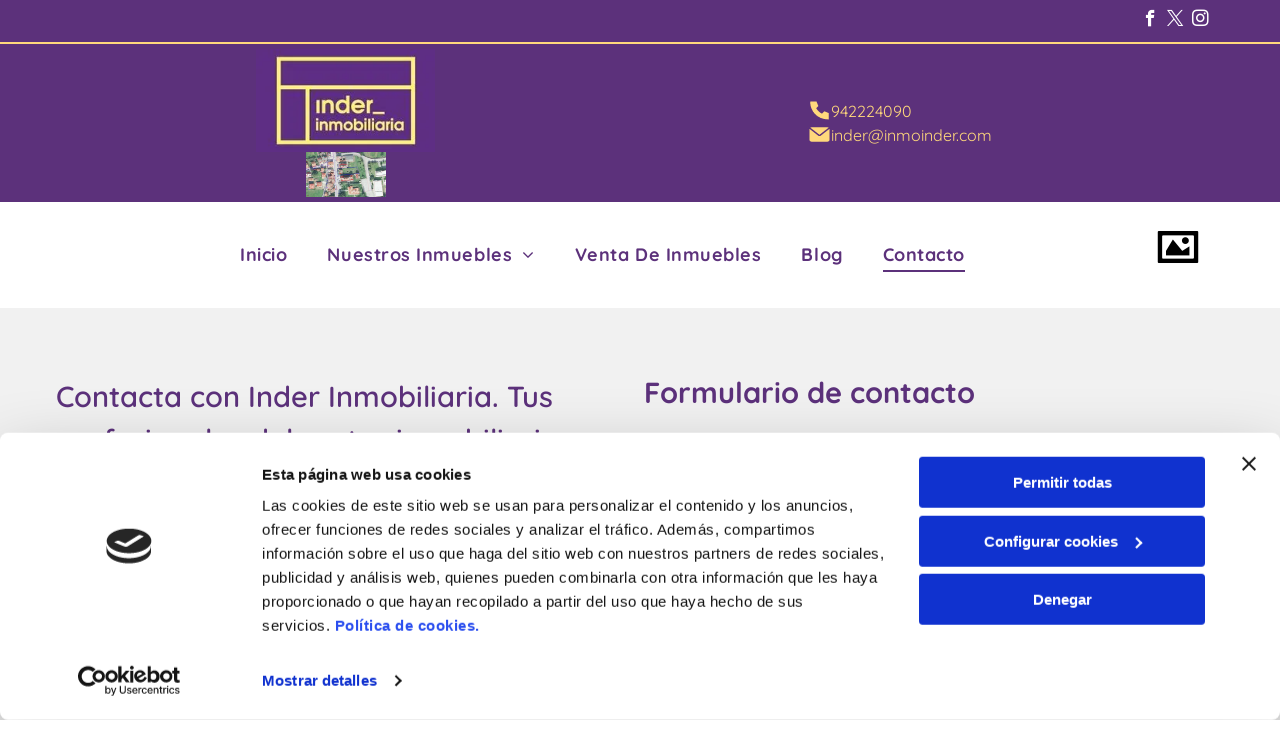

--- FILE ---
content_type: text/html;charset=utf-8
request_url: https://www.inmoinder.es/contacto
body_size: 29175
content:
<!doctype html >
<html xmlns="http://www.w3.org/1999/xhtml" lang="es"
      class="">
<head>
    <meta charset="utf-8">
    




































<script type="text/javascript">
    window._currentDevice = 'desktop';
    window.Parameters = window.Parameters || {
        HomeUrl: 'https://www.inmoinder.es/',
        AccountUUID: 'ab6876a4c23f45bcb815a7b9d3300406',
        SystemID: 'EU_PRODUCTION',
        SiteAlias: 'e0816b3842e64ee8b5c393198f13e8a5',
        SiteType: atob('RFVEQU9ORQ=='),
        PublicationDate: 'Thu Oct 23 13:20:51 UTC 2025',
        ExternalUid: 'S01344988000',
        IsSiteMultilingual: false,
        InitialPostAlias: '',
        InitialPostPageUuid: '',
        InitialDynamicItem: '',
        DynamicPageInfo: {
            isDynamicPage: false,
            base64JsonRowData: 'null',
        },
        InitialPageAlias: 'contacto',
        InitialPageUuid: 'de3fe68dba4242388b3cd125e31fff1d',
        InitialPageId: '34497354',
        InitialEncodedPageAlias: 'Y29udGFjdG8=',
        InitialHeaderUuid: 'da87965cad73400999d00e3950b4d7d0',
        CurrentPageUrl: '',
        IsCurrentHomePage: false,
        AllowAjax: false,
        AfterAjaxCommand: null,
        HomeLinkText: 'Back To Home',
        UseGalleryModule: false,
        CurrentThemeName: 'Layout Theme',
        ThemeVersion: '500000',
        DefaultPageAlias: '',
        RemoveDID: true,
        WidgetStyleID: null,
        IsHeaderFixed: false,
        IsHeaderSkinny: false,
        IsBfs: true,
        StorePageAlias: 'null',
        StorePagesUrls: 'eyJTVE9SRV9DQVRFR09SWV9QQUdFIjoiY2F0ZWdvcnkiLCJTVE9SRV9QUk9EVUNUX1BBR0UiOiJwcm9kdWN0In0=',
        IsNewStore: 'false',
        StorePath: '',
        StoreId: 'null',
        StoreVersion: 0,
        StoreBaseUrl: '',
        StoreCleanUrl: true,
        StoreDisableScrolling: true,
        IsStoreSuspended: false,
        HasCustomDomain: true,
        SimpleSite: false,
        showCookieNotification: false,
        cookiesNotificationMarkup: 'null',
        translatedPageUrl: '',
        isFastMigrationSite: false,
        sidebarPosition: 'NA',
        currentLanguage: 'es',
        currentLocale: 'es',
        NavItems: '{}',
        errors: {
            general: 'Se ha producido un error al conectarse a la página.<br/> Asegúrese de que tiene conexión.',
            password: 'Combinación incorrecta de nombre y contraseña',
            tryAgain: 'Inténtelo de nuevo'
        },
        NavigationAreaParams: {
            ShowBackToHomeOnInnerPages: true,
            NavbarSize: -1,
            NavbarLiveHomePage: 'https://www.inmoinder.es/',
            BlockContainerSelector: '.dmBody',
            NavbarSelector: '#dmNav:has(a)',
            SubNavbarSelector: '#subnav_main'
        },
        hasCustomCode: true,
        planID: '3256',
        customTemplateId: 'null',
        siteTemplateId: 'null',
        productId: 'DM_DIRECT',
        disableTracking: false,
        pageType: 'FROM_SCRATCH',
        isRuntimeServer: true,
        isInEditor: false,
        hasNativeStore: true,
        defaultLang: 'es',
        hamburgerMigration: null,
        isFlexSite: true
    };

    window.Parameters.LayoutID = {};
    window.Parameters.LayoutID[window._currentDevice] = 30;
    window.Parameters.LayoutVariationID = {};
    window.Parameters.LayoutVariationID[window._currentDevice] = 5;
</script>





















<!-- Injecting site-wide to the head -->

<script data-cookieconsent="statistics" type="text/plain" data-swh-uuid="6cb2d3b9fe6644c3b848d66c58d06ff6">


(function(w,d,s,l,i){
	w[l]=w[l]||[];
	w[l].push({'gtm.start': new Date().getTime(),event:'gtm.js'});
	var f=d.getElementsByTagName(s)[0], j=d.createElement(s),dl=l!='dataLayer'?'&l='+l:'';
	j.async=true;
	j.src= 'https://www.googletagmanager.com/gtm.js?id='+i+dl;f.parentNode.insertBefore(j,f); })
(window,document,'script','dataLayer','GTM-PKKCH2Q');


</script>
<script data-cookieconsent="statistics" src="https://assets.adobedtm.com/c7b62ff14aab/340afd82abc1/launch-afe08909a12e.min.js" async="" data-swh-uuid="6cb2d3b9fe6644c3b848d66c58d06ff6">




</script>



<!-- End Injecting site-wide to the head -->

<!-- Inject secured cdn script -->


<!-- ========= Meta Tags ========= -->
<!-- PWA settings -->
<script>
    function toHash(str) {
        var hash = 5381, i = str.length;
        while (i) {
            hash = hash * 33 ^ str.charCodeAt(--i)
        }
        return hash >>> 0
    }
</script>
<script>
    (function (global) {
    //const cacheKey = global.cacheKey;
    const isOffline = 'onLine' in navigator && navigator.onLine === false;
    const hasServiceWorkerSupport = 'serviceWorker' in navigator;
    if (isOffline) {
        console.log('offline mode');
    }
    if (!hasServiceWorkerSupport) {
        console.log('service worker is not supported');
    }
    if (hasServiceWorkerSupport && !isOffline) {
        window.addEventListener('load', function () {
            const serviceWorkerPath = '/runtime-service-worker.js?v=3';
            navigator.serviceWorker
                .register(serviceWorkerPath, { scope: './' })
                .then(
                    function (registration) {
                        // Registration was successful
                        console.log(
                            'ServiceWorker registration successful with scope: ',
                            registration.scope
                        );
                    },
                    function (err) {
                        // registration failed :(
                        console.log('ServiceWorker registration failed: ', err);
                    }
                )
                .catch(function (err) {
                    console.log(err);
                });
        });

        // helper function to refresh the page
        var refreshPage = (function () {
            var refreshing;
            return function () {
                if (refreshing) return;
                // prevent multiple refreshes
                var refreshkey = 'refreshed' + location.href;
                var prevRefresh = localStorage.getItem(refreshkey);
                if (prevRefresh) {
                    localStorage.removeItem(refreshkey);
                    if (Date.now() - prevRefresh < 30000) {
                        return; // dont go into a refresh loop
                    }
                }
                refreshing = true;
                localStorage.setItem(refreshkey, Date.now());
                console.log('refereshing page');
                window.location.reload();
            };
        })();

        function messageServiceWorker(data) {
            return new Promise(function (resolve, reject) {
                if (navigator.serviceWorker.controller) {
                    var worker = navigator.serviceWorker.controller;
                    var messageChannel = new MessageChannel();
                    messageChannel.port1.onmessage = replyHandler;
                    worker.postMessage(data, [messageChannel.port2]);
                    function replyHandler(event) {
                        resolve(event.data);
                    }
                } else {
                    resolve();
                }
            });
        }
    }
})(window);
</script>
<!-- Add manifest -->
<!-- End PWA settings -->



<link rel="canonical" href="https://www.inmoinder.es/contacto">

<meta id="view" name="viewport" content="initial-scale=1, minimum-scale=1, maximum-scale=5, viewport-fit=cover">
<meta name="apple-mobile-web-app-capable" content="yes">

<!--Add favorites icons-->

<link rel="icon" type="image/x-icon" href="https://de.cdn-website.com/e0816b3842e64ee8b5c393198f13e8a5/site_favicon_16_1754652870487.ico"/>

<!-- End favorite icons -->
<link rel="preconnect" href="https://le-de.cdn-website.com/"/>



<!-- render the required CSS and JS in the head section -->
<script id='d-js-dmapi'>
    window.SystemID = 'EU_PRODUCTION';

    if (!window.dmAPI) {
        window.dmAPI = {
            registerExternalRuntimeComponent: function () {
            },
            getCurrentDeviceType: function () {
                return window._currentDevice;
            },
            runOnReady: (ns, fn) => {
                const safeFn = dmAPI.toSafeFn(fn);
                ns = ns || 'global_' + Math.random().toString(36).slice(2, 11);
                const eventName = 'afterAjax.' + ns;

                if (document.readyState === 'complete') {
                    $.DM.events.off(eventName).on(eventName, safeFn);
                    setTimeout(function () {
                        safeFn({
                            isAjax: false,
                        });
                    }, 0);
                } else {
                    window?.waitForDeferred?.('dmAjax', () => {
                        $.DM.events.off(eventName).on(eventName, safeFn);
                        safeFn({
                            isAjax: false,
                        });
                    });
                }
            },
            toSafeFn: (fn) => {
                if (fn?.safe) {
                    return fn;
                }
                const safeFn = function (...args) {
                    try {
                        return fn?.apply(null, args);
                    } catch (e) {
                        console.log('function failed ' + e.message);
                    }
                };
                safeFn.safe = true;
                return safeFn;
            }
        };
    }

    if (!window.requestIdleCallback) {
        window.requestIdleCallback = function (fn) {
            setTimeout(fn, 0);
        }
    }
</script>

<!-- loadCSS function header.jsp-->






<script id="d-js-load-css">
/**
 * There are a few <link> tags with CSS resource in them that are preloaded in the page
 * in each of those there is a "onload" handler which invokes the loadCSS callback
 * defined here.
 * We are monitoring 3 main CSS files - the runtime, the global and the page.
 * When each load we check to see if we can append them all in a batch. If threre
 * is no page css (which may happen on inner pages) then we do not wait for it
 */
(function () {
  let cssLinks = {};
  function loadCssLink(link) {
    link.onload = null;
    link.rel = "stylesheet";
    link.type = "text/css";
  }
  
    function checkCss() {
      const pageCssLink = document.querySelector("[id*='CssLink']");
      const widgetCssLink = document.querySelector("[id*='widgetCSS']");

        if (cssLinks && cssLinks.runtime && cssLinks.global && (!pageCssLink || cssLinks.page) && (!widgetCssLink || cssLinks.widget)) {
            const storedRuntimeCssLink = cssLinks.runtime;
            const storedPageCssLink = cssLinks.page;
            const storedGlobalCssLink = cssLinks.global;
            const storedWidgetCssLink = cssLinks.widget;

            storedGlobalCssLink.disabled = true;
            loadCssLink(storedGlobalCssLink);

            if (storedPageCssLink) {
                storedPageCssLink.disabled = true;
                loadCssLink(storedPageCssLink);
            }

            if(storedWidgetCssLink) {
                storedWidgetCssLink.disabled = true;
                loadCssLink(storedWidgetCssLink);
            }

            storedRuntimeCssLink.disabled = true;
            loadCssLink(storedRuntimeCssLink);

            requestAnimationFrame(() => {
                setTimeout(() => {
                    storedRuntimeCssLink.disabled = false;
                    storedGlobalCssLink.disabled = false;
                    if (storedPageCssLink) {
                      storedPageCssLink.disabled = false;
                    }
                    if (storedWidgetCssLink) {
                      storedWidgetCssLink.disabled = false;
                    }
                    // (SUP-4179) Clear the accumulated cssLinks only when we're
                    // sure that the document has finished loading and the document 
                    // has been parsed.
                    if(document.readyState === 'interactive') {
                      cssLinks = null;
                    }
                }, 0);
            });
        }
    }
  

  function loadCSS(link) {
    try {
      var urlParams = new URLSearchParams(window.location.search);
      var noCSS = !!urlParams.get("nocss");
      var cssTimeout = urlParams.get("cssTimeout") || 0;

      if (noCSS) {
        return;
      }
      if (link.href && link.href.includes("d-css-runtime")) {
        cssLinks.runtime = link;
        checkCss();
      } else if (link.id === "siteGlobalCss") {
        cssLinks.global = link;
        checkCss();
      } 
      
      else if (link.id && link.id.includes("CssLink")) {
        cssLinks.page = link;
        checkCss();
      } else if (link.id && link.id.includes("widgetCSS")) {
        cssLinks.widget = link;
        checkCss();
      }
      
      else {
        requestIdleCallback(function () {
          window.setTimeout(function () {
            loadCssLink(link);
          }, parseInt(cssTimeout, 10));
        });
      }
    } catch (e) {
      throw e
    }
  }
  window.loadCSS = window.loadCSS || loadCSS;
})();
</script>



<script data-role="deferred-init" type="text/javascript">
    /* usage: window.getDeferred(<deferred name>).resolve() or window.getDeferred(<deferred name>).promise.then(...)*/
    function Def() {
        this.promise = new Promise((function (a, b) {
            this.resolve = a, this.reject = b
        }).bind(this))
    }

    const defs = {};
    window.getDeferred = function (a) {
        return null == defs[a] && (defs[a] = new Def), defs[a]
    }
    window.waitForDeferred = function (b, a, c) {
        let d = window?.getDeferred?.(b);
        d
            ? d.promise.then(a)
            : c && ["complete", "interactive"].includes(document.readyState)
                ? setTimeout(a, 1)
                : c
                    ? document.addEventListener("DOMContentLoaded", a)
                    : console.error(`Deferred  does not exist`);
    };
</script>
<style id="forceCssIncludes">
    /* This file is auto-generated from a `scss` file with the same name */

.videobgwrapper{overflow:hidden;position:absolute;z-index:0;width:100%;height:100%;top:0;left:0;pointer-events:none;border-radius:inherit}.videobgframe{position:absolute;width:101%;height:100%;top:50%;left:50%;transform:translateY(-50%) translateX(-50%);object-fit:fill}#dm video.videobgframe{margin:0}@media (max-width:767px){.dmRoot .dmPhotoGallery.newPhotoGallery:not(.photo-gallery-done){min-height:80vh}}@media (min-width:1025px){.dmRoot .dmPhotoGallery.newPhotoGallery:not(.photo-gallery-done){min-height:45vh}}@media (min-width:768px) and (max-width:1024px){.responsiveTablet .dmPhotoGallery.newPhotoGallery:not(.photo-gallery-done){min-height:45vh}}#dm [data-show-on-page-only]{display:none!important}#dmRoot div.stickyHeaderFix div.site_content{margin-top:0!important}#dmRoot div.stickyHeaderFix div.hamburger-header-container{position:relative}
    

</style>
<style id="cssVariables" type="text/css">
    :root {
  --color_1: rgba(0, 0, 0, 1);
  --color_2: rgba(255,255,255,1);
  --color_3: rgba(92, 49, 123, 1);
  --color_4: rgba(255, 216, 124, 1);
  --color_5: rgba(255, 177, 0, 1);
  --color_6: rgba(227, 92, 67, 1);
  --color_7: rgba(229, 229, 229, 1);
  --color_8: rgba(0, 0, 0, 0);
  --max-content-width_1: 1200px;
}
</style>























<!-- Google Fonts Include -->













<!-- loadCSS function fonts.jsp-->



<link type="text/css" rel="stylesheet" href="https://de.cdn-website.com/fonts/css2?family=Roboto:ital,wght@0,100;0,300;0,400;0,500;0,700;0,900;1,100;1,300;1,400;1,500;1,700;1,900&family=Poppins:ital,wght@0,100;0,200;0,300;0,400;0,500;0,600;0,700;0,800;0,900;1,100;1,200;1,300;1,400;1,500;1,600;1,700;1,800;1,900&family=Fjalla+One:ital,wght@0,400&family=Bebas+Neue:ital,wght@0,400&family=Quicksand:ital,wght@0,300..700;1,300..700&family=Barlow:ital,wght@0,100;0,200;0,300;0,400;0,500;0,600;0,700;0,800;0,900;1,100;1,200;1,300;1,400;1,500;1,600;1,700;1,800;1,900&family=Questrial:ital,wght@0,400&amp;subset=latin-ext&amp;display=swap"  />





<!-- RT CSS Include d-css-runtime-flex-->
<link rel="stylesheet" type="text/css" href="https://static.cdn-website.com/mnlt/production/6115/_dm/s/rt/dist/css/d-css-runtime-flex.min.css" />

<!-- End of RT CSS Include -->

<link type="text/css" rel="stylesheet" href="https://de.cdn-website.com/WIDGET_CSS/49883e283942740a8c1e38ba3e625e89.css" id="widgetCSS" />

<!-- Support `img` size attributes -->
<style>img[width][height] {
  height: auto;
}</style>

<!-- Support showing sticky element on page only -->
<style>
  body[data-page-alias="contacto"] #dm [data-show-on-page-only="contacto"] {
    display: block !important;
  }
</style>

<!-- This is populated in Ajax navigation -->
<style id="pageAdditionalWidgetsCss" type="text/css">
</style>




<!-- Site CSS -->
<link type="text/css" rel="stylesheet" href="https://de.cdn-website.com/e0816b3842e64ee8b5c393198f13e8a5/files/e0816b3842e64ee8b5c393198f13e8a5_1.min.css?v=26" id="siteGlobalCss" />



<style id="customWidgetStyle" type="text/css">
    
</style>
<style id="innerPagesStyle" type="text/css">
    
</style>


<style
        id="additionalGlobalCss" type="text/css"
>
</style>

<style id="pagestyle" type="text/css">
    @media all {
  *#dm .dmInner nav.u_1998592992 { color:black !important; }

  *#dm .dmInner div.u_1705803334 .dmforminput { padding-inline:3px !important; }

  *#dm .dmInner div.u_1705803334 .spacing-container { margin-inline:-3px !important; }

  *#dm .dmInner div.u_1705803334 {
    background-color:var(--color_8) !important;
    background-image:initial !important;
  }

  *#dm .dmInner div.u_1705803334 .dmwidget-title { text-align:left !important; }

  *#dm .dmInner div.u_1705803334 .dmforminput input { color:var(--color_5) !important; }

  *#dm .dmInner div.u_1705803334 .dmforminput textarea { color:var(--color_5) !important; }

  *#dm .dmInner div.u_1705803334 .dmforminput .fileUploadLink { color:var(--color_5) !important; }

  *#dm .dmInner div.u_1705803334 .checkboxwrapper span { color:var(--color_5) !important; }

  *#dm .dmInner div.u_1705803334 .radiowrapper span { color:var(--color_5) !important; }

  *#dm .dmInner div.u_1705803334 .optinwrapper div { color:var(--color_5) !important; }

  *#dm .dmInner div.u_1705803334 .freetextwrapper { color:var(--color_5) !important; }

  *#dm .dmInner div.u_1705803334 .dmforminput select { color:var(--color_5) !important; }

  *#dm .dmInner div.u_1705803334 .dmforminput option { color:var(--color_5) !important; }

  *#dm .dmInner div.u_1705803334 .dmforminput label:not(.for-checkable):not(.custom-contact-checkable) { color:var(--color_3) !important; }

  *#dm .dmInner div.u_1705803334 .m-recaptcha { color:var(--color_3) !important; }

  *#dm .dmInner div.u_1705803334 input:not([type="submit"]) {
    background-color:var(--color_2) !important;
    background-image:initial !important;
    border-style:solid !important;
    border-color:var(--color_7) var(--color_7) var(--color_7) var(--color_7) !important;
    border-width:2px 2px 2px 2px !important;
  }

  *#dm .dmInner div.u_1705803334 textarea {
    background-color:var(--color_2) !important;
    background-image:initial !important;
    border-style:solid !important;
    border-color:var(--color_7) var(--color_7) var(--color_7) var(--color_7) !important;
    border-width:2px 2px 2px 2px !important;
  }

  *#dm .dmInner div.u_1705803334 select {
    background-color:var(--color_2) !important;
    background-image:initial !important;
    border-style:solid !important;
    border-color:var(--color_7) var(--color_7) var(--color_7) var(--color_7) !important;
    border-width:2px 2px 2px 2px !important;
  }

  *#dm .dmInner div.u_1705803334 .dmformsubmit:hover { background-image:initial !important; }

  *#dm .dmInner div.u_1705803334 .dmformsubmit.hover { background-image:initial !important; }

  *#dm .dmInner div.u_1705803334 .dmformsubmit {
    margin-left:0 !important;
    margin-right:auto !important;
    width:114px !important;
    float:left !important;
    display:block !important;
  }
}
@media (min-width:768px) and (max-width:1024px) {}
@media (min-width:1025px) {}
@media (min-width:0) and (max-width:767px) {}

</style>

<style id="pagestyleDevice" type="text/css">
    *#dm .dmInner div.u_1705803334
{
}

</style>

<!-- Flex Sections CSS -->

 <style data-page-uuid="de3fe68dba4242388b3cd125e31fff1d" id="grid-styles-common-cdb47978-de3fe68dba4242388b3cd125e31fff1d">@media all {
    
#ce2cb72a {
    min-height: 8px;
    column-gap: 4%;
    row-gap: 24px;
    width: 49%;
    min-width: 4%;
    justify-content: flex-start;
    padding: 16px 16px 16px 16px;
    margin: 0% 0% 0% 0%;
}
    
#\38 a6dcfbe {
    min-height: 8px;
    column-gap: 4%;
    row-gap: 24px;
    width: 49%;
    min-width: 4%;
    padding: 16px 16px 16px 16px;
    margin: 0% 0% 0% 0%;
}
    
#\36 ae4aa83 {
    min-height: 383px;
    column-gap: 2%;
    row-gap: 12px;
    width: 100%;
    flex-wrap: nowrap;
    padding: 4% 0% 4% 0%;
    margin: 0% 0% 0% 0%;
}
    
#\31 173d9ec {
    background-color: rgba(241, 241, 241, 1);
    background-image: initial;
}
    
#widget_43o {
    width: 100%;
    height: auto;
    max-width: 100%;
}
    
#widget_ikh {
    width: 100%;
    height: auto;
    max-width: 100%;
}
    
#\35 e59e1e0.flex-element.widget-wrapper > [data-element-type] {
    padding-top: 0px;
}
#\35 e59e1e0 {
    width: 100%;
    height: auto;
    max-width: 100%;
    align-self: auto;
    justify-self: auto;
    order: 0;
    margin: 0px 0% 0px 0%;
    grid-area: auto / auto / auto / auto;
}
    
#widget_tag {
    width: 100%;
    height: auto;
    max-width: 100%;
}
    
#widget_9pd {
    width: 100%;
    height: auto;
    max-width: 100%;
}
    
#widget_dj1 {
    width: 100%;
    height: auto;
    max-width: 100%;
}
    
#widget_4f0 {
    width: 100%;
    height: auto;
    max-width: 100%;
}
}</style> 
 <style data-page-uuid="de3fe68dba4242388b3cd125e31fff1d" id="grid-styles-common-45d9f4cc-de3fe68dba4242388b3cd125e31fff1d">@media all {
    
#\37 1707848 {
    min-height: 8px;
    column-gap: 4%;
    row-gap: 24px;
    width: 100%;
    min-width: 4%;
    padding: 0% 0% 0% 0%;
    margin: 0% 0% 0% 0%;
}
    
#\34 1f1835b {
    min-height: 240px;
    column-gap: 4%;
    row-gap: 24px;
    width: 100%;
    flex-wrap: nowrap;
    max-width: none;
    padding: 0% 0% 0% 0%;
    margin: 0% 0% 0% 0%;
}
    
#widget_k7q {
    width: 100%;
    height: 326px;
    min-height: 100px;
    max-width: 100%;
}
}</style> 
 <style data-page-uuid="da87965cad73400999d00e3950b4d7d0" data-is-header="true" id="grid-styles-common-flex-footer-da87965cad73400999d00e3950b4d7d0">@media all {
    
#flex-footer {
    background-color: var(--color_1);
}
}</style> 
 <style data-page-uuid="da87965cad73400999d00e3950b4d7d0" data-is-header="true" id="grid-styles-common-flex-header-da87965cad73400999d00e3950b4d7d0">@media all {
    
#flex-header {
    background-color: rgba(255, 255, 255, 1);
    
}
}</style> 
 <style data-page-uuid="da87965cad73400999d00e3950b4d7d0" data-is-header="true" id="grid-styles-common-b217d4d5-da87965cad73400999d00e3950b4d7d0">@media all {
    
#\31 d78ba3f {
    min-height: 8px;
    column-gap: 4%;
    row-gap: 24px;
    flex-direction: row;
    width: 50%;
    justify-content: flex-end;
    align-items: center;
    min-width: 4%;
    padding: 6px 16px 6px 16px;
    margin-top: 0%;
    margin-right: 0%;
    margin-bottom: 0%;
    margin-left: 0%;
}
    
#\37 acc6c3f {
    min-height: 8px;
    column-gap: 4%;
    row-gap: 24px;
    flex-direction: row;
    width: 50%;
    justify-content: flex-start;
    align-items: center;
    min-width: 4%;
    padding: 6px 16px 6px 16px;
    margin-top: 0%;
    margin-right: 0%;
    margin-bottom: 0%;
    margin-left: 0%;
}
    
#a30c8ff6 {
    min-height: 0px;
    column-gap: 0%;
    row-gap: 0px;
    max-width: none;
    width: 100%;
    padding-left: 4%;
    padding-right: 4%;
    padding-top: 0%;
    padding-bottom: 0%;
    margin-top: 0%;
    margin-right: 0%;
    margin-bottom: 0%;
    margin-left: 0%;
}
    
#fa77cacb {
    background-color: var(--color_3);
    background-image: initial;
    border-style: solid;
    border-color: #000000 #000000 var(--color_4) #000000;
    border-width: 0 0 2px 0;
}
    
#\32 881c294 {
    width: auto;
    height: auto;
    max-width: 100%;
    align-self: auto;
    order: 0;
    grid-area: auto / auto / auto / auto;
}
    
#b65daf46 {
    min-height: 8px;
    column-gap: 4%;
    row-gap: 24px;
    flex-direction: row;
    width: 10%;
    justify-content: flex-end;
    align-items: center;
    min-width: 4%;
    padding: 16px 16px 16px 16px;
    margin-top: 0%;
    margin-right: 0%;
    margin-bottom: 0%;
    margin-left: 0%;
}
    
#a3e36eb8 svg {
    fill: var(--color_2);
}
#a3e36eb8 {
    width: 30px;
    height: 30px;
}
}</style> 
 <style data-page-uuid="da87965cad73400999d00e3950b4d7d0" data-is-header="true" id="grid-styles-common-2cb3f306-da87965cad73400999d00e3950b4d7d0">@media all {
    
#c8e69066 {
    min-height: 93px;
    column-gap: 0%;
    row-gap: 0px;
    max-width: none;
    width: 100%;
    flex-wrap: nowrap;
    padding: 0% 4% 0% 4%;
    margin: 0% 0% 0% 0%;
}
    
#\33 99ebbb8 {
    background-color: var(--color_3);
    background-image: initial;
}
    
#e126d34a {
    justify-content: flex-start;
    align-items: center;
    width: 50%;
    min-width: 4%;
    min-height: 8px;
    column-gap: 4%;
    row-gap: 0px;
    flex-wrap: nowrap;
    padding: 5px 16px 5px 16px;
    margin: 0% 0% 0% 0%;
}
    
#fc9552b3 {
    align-items: center;
    width: 50%;
    min-width: 4%;
    min-height: 8px;
    column-gap: 4%;
    row-gap: 24px;
    flex-wrap: nowrap;
    padding: 5px 16px 5px 16px;
    margin: 0% 0% 0% 0%;
}
    
#widget_c9e {
    width: 179px;
    height: auto;
    max-width: 100%;
    margin: 0px 0% 0px 0%;
}
    
#group_tf4 {
    flex-direction: row;
    align-items: flex-start;
    width: 45.45%;
    min-height: 18px;
    max-height: 100%;
    row-gap: 24px;
    column-gap: 1%;
    height: auto;
    flex-wrap: nowrap;
    padding: 0% 0% 0% 0%;
    margin: 0px 0% 0px 0%;
}
    
#widget_6sd {
    width: 25px;
    height: auto;
    max-width: 100%;
    margin: 0px 0% 0px 0%;
}
    
#widget_m48 {
    width: 100%;
    height: auto;
    max-width: 100%;
    margin: 0px 0% 0px 0%;
}
    
#\34 5f631b1 {
    flex-direction: row;
    align-items: flex-start;
    width: 45.45%;
    min-height: 18px;
    max-height: 100%;
    row-gap: 24px;
    column-gap: 1%;
    height: auto;
    flex-wrap: nowrap;
    padding: 0% 0% 0% 0%;
    margin: 0px 0% 0px 0%;
}
    
#\34 69359d8 {
    width: 25px;
    height: auto;
    max-width: 100%;
    margin: 0px 0% 0px 0%;
}
    
#\35 8ce1dad {
    width: 100%;
    height: auto;
    max-width: 100%;
    margin: 0px 0% 0px 0%;
}
    
#widget_td0 {
    width: 80px;
    height: auto;
    position: relative;
    min-width: 10px;
    min-height: 10px;
    max-width: 100%;
}
}</style> 
 <style data-page-uuid="da87965cad73400999d00e3950b4d7d0" data-is-header="true" id="grid-styles-common-88c2a3cf-da87965cad73400999d00e3950b4d7d0">@media all {
    
#c181aac1 {
    justify-content: flex-start;
    align-items: center;
    width: 50%;
    min-width: 4%;
    min-height: 8px;
    column-gap: 4%;
    row-gap: 0px;
    flex-wrap: nowrap;
    padding: 5px 16px 5px 16px;
    margin: 0% 0% 0% 0%;
}
    
#d407cf7c {
    width: 25px;
    height: auto;
    max-width: 100%;
    margin: 0px 0% 0px 0%;
}
    
#d49f472d {
    width: 100%;
    height: auto;
    max-width: 100%;
    margin: 0px 0% 0px 0%;
}
    
#f14ab2a1 {
    width: 25px;
    height: auto;
    max-width: 100%;
    margin: 0px 0% 0px 0%;
}
    
#fe482ec1 {
    background-color: var(--color_3);
    background-image: initial;
}
    
#\37 1f79177 {
    width: 100%;
    height: auto;
    max-width: 100%;
    margin: 0px 0% 0px 0%;
}
    
#c2e67f8d {
    align-items: center;
    width: 50%;
    min-width: 4%;
    min-height: 8px;
    column-gap: 4%;
    row-gap: 24px;
    flex-wrap: nowrap;
    padding: 5px 16px 5px 16px;
    margin: 0% 0% 0% 0%;
}
    
#aaa69b41 {
    flex-direction: row;
    align-items: flex-start;
    width: 45.45%;
    min-height: 18px;
    max-height: 100%;
    row-gap: 24px;
    column-gap: 1%;
    height: auto;
    flex-wrap: nowrap;
    padding: 0% 0% 0% 0%;
    margin: 0px 0% 0px 0%;
}
    
#b3a1283c {
    min-height: 93px;
    column-gap: 0%;
    row-gap: 0px;
    max-width: none;
    width: 100%;
    flex-wrap: nowrap;
    padding: 0% 4% 0% 4%;
    margin: 0% 0% 0% 0%;
}
    
#\35 7db498a {
    flex-direction: row;
    align-items: flex-start;
    width: 45.45%;
    min-height: 18px;
    max-height: 100%;
    row-gap: 24px;
    column-gap: 1%;
    height: auto;
    flex-wrap: nowrap;
    padding: 0% 0% 0% 0%;
    margin: 0px 0% 0px 0%;
}
    
#bde2d5c9 {
    width: 179px;
    height: auto;
    max-width: 100%;
    margin: 0px 0% 0px 0%;
}
}</style> 
 <style data-page-uuid="da87965cad73400999d00e3950b4d7d0" data-is-header="true" id="grid-styles-common-255aab5e-da87965cad73400999d00e3950b4d7d0">@media all {
    
#\33 0eff5fd {
    min-height: 88px;
    column-gap: 0%;
    row-gap: 0px;
    max-width: none;
    width: 100%;
    flex-wrap: nowrap;
    padding: 0% 4% 0% 4%;
    margin: 0% 0% 0% 0%;
}
    
#c1d8b945 {
    width: 100%;
    height: auto;
    max-width: 100%;
    justify-self: auto;
    order: 0;
    grid-area: auto / auto / auto / auto;
}
    
#\38 7eeea62 {
    background-color: var(--color_8);
    background-image: initial;
}
    
#b5cef95d {
    flex-direction: row;
    align-items: center;
    width: 100%;
    min-width: 4%;
    min-height: 8px;
    column-gap: 4%;
    row-gap: 24px;
    padding: 5px 16px 5px 16px;
    margin: 0% 0% 0% 0%;
}
    
#widget_f9t {
    width: 80px;
    height: auto;
    position: relative;
    min-width: 10px;
    min-height: 10px;
    max-width: 100%;
    order: 0;
}
}</style> 
 <style data-page-uuid="da87965cad73400999d00e3950b4d7d0" data-is-header="true" id="grid-styles-common-5315ecc7-da87965cad73400999d00e3950b4d7d0">@media all {
    
#b0d11f31 {
    min-height: 8px;
    column-gap: 4%;
    row-gap: 24px;
    width: 100%;
    min-width: 4%;
    align-items: flex-end;
    padding: 16px 16px 16px 16px;
    margin-top: 0%;
    margin-right: 0%;
    margin-bottom: 0%;
    margin-left: 0%;
}
    
#f90082b5 {
    min-height: 10vh;
    column-gap: 4%;
    row-gap: 24px;
    width: 100%;
    padding-left: 0%;
    padding-top: 0%;
    padding-right: 0%;
    padding-bottom: 0%;
    margin-top: 0%;
    margin-right: 0%;
    margin-bottom: 0%;
    margin-left: 0%;
}
    
#ab880fa2 svg {
    fill: rgba(120,120,120,1);
}
#ab880fa2 .hamburgerButton {
    background-color: rgba(0,0,0,0);
}
#ab880fa2 {
    width: 30px;
    height: 30px;
}
}</style> 
 <style data-page-uuid="da87965cad73400999d00e3950b4d7d0" data-is-header="true" id="grid-styles-common-63a049320d35b55b4ef2a372-da87965cad73400999d00e3950b4d7d0">@media all {
    
#\36 3a049320d35b55b4ef2a374 {
    min-height: 8px;
    column-gap: 4%;
    row-gap: 24px;
    width: 100%;
    min-width: 4%;
    background-color: rgba(0, 0, 0, 0);
    padding: 16px 16px 16px 16px;
    margin-top: 0%;
    margin-right: 0%;
    margin-bottom: 0%;
    margin-left: 0%;
}
    
#\36 3a049320d35b55b4ef2a376 {
    background-color: rgba(0, 0, 0, 0);
}
    
#\36 3a049320d35b55b4ef2a377 {
    min-height: 45vh;
    column-gap: 4%;
    row-gap: 24px;
    width: 100%;
    padding-left: 0%;
    padding-top: 0%;
    padding-right: 0%;
    padding-bottom: 0%;
    margin-top: 0%;
    margin-right: 0%;
    margin-bottom: 0%;
    margin-left: 0%;
}
    
#\36 3a049ca0d35b55b4ef2a5c3 {
    width: 544px;
    height: auto;
    max-width: 100%;
    justify-self: auto;
    align-self: auto;
    order: 0;
    grid-area: auto / auto / auto / auto;
}
    
#\36 2d6a167a824ca526194d9a5 {
    background-color: rgba(232, 255, 133, 1);
}
}</style> 
 <style data-page-uuid="da87965cad73400999d00e3950b4d7d0" data-is-header="true" id="grid-styles-common-6406026c90e1521f6ecb0eca-da87965cad73400999d00e3950b4d7d0">@media all {
    
#\36 406026c90e1521f6ecb0ecd {
    min-height: 8px;
    column-gap: 4%;
    row-gap: 24px;
    width: 100%;
    min-width: 4%;
    padding: 16px 16px 16px 16px;
    margin-top: 0%;
    margin-right: 0%;
    margin-bottom: 0%;
    margin-left: 0%;
}
    
#\36 406026c90e1521f6ecb0ecc {
    min-height: 45vh;
    column-gap: 4%;
    row-gap: 24px;
    width: 100%;
    padding-left: 0%;
    padding-top: 0%;
    padding-right: 0%;
    padding-bottom: 0%;
    margin-top: 0%;
    margin-right: 0%;
    margin-bottom: 0%;
    margin-left: 0%;
}
}</style> 
 <style data-page-uuid="da87965cad73400999d00e3950b4d7d0" data-is-header="true" id="grid-styles-common-935298ca-da87965cad73400999d00e3950b4d7d0">@media all {
    
#\37 1ba0565 {
    min-height: 8px;
    column-gap: 4%;
    row-gap: 5px;
    width: 24.34%;
    justify-content: flex-start;
    min-width: 4%;
    align-items: center;
    padding: 16px 16px 16px 16px;
    margin: 0% 0% 0% 0%;
}
    
#\39 9b6db3a {
    min-height: 8px;
    column-gap: 4%;
    row-gap: 5px;
    width: 25.50%;
    justify-content: flex-start;
    min-width: 4%;
    padding: 16px 16px 16px 16px;
    margin: 0% 0% 0% 0%;
}
    
#babc6102 {
    width: 100%;
    height: auto;
    max-width: 100%;
    order: 0;
    align-self: flex-end;
    grid-area: auto / auto / auto / auto;
}
    
#\35 3daf5ab {
    width: 100%;
    height: 211px;
    max-width: 100%;
    align-self: auto;
    order: 0;
    justify-self: auto;
    grid-area: auto / auto / auto / auto;
}
    
#bd3b1e69 {
    min-height: 8px;
    column-gap: 4%;
    row-gap: 0px;
    width: 48.17%;
    min-width: 4%;
    justify-content: flex-start;
    padding: 16px 16px 16px 16px;
    margin: 0% 0% 0% 0%;
}
    
#\38 072ecb8 {
    width: 100%;
    height: auto;
    max-width: 100%;
    order: 0;
}
    
#\35 c7984eb {
    min-height: 295px;
    column-gap: 1%;
    row-gap: 6px;
    width: 100%;
    flex-wrap: nowrap;
    padding: 2% 0% 0% 0%;
    margin: 0% 0% 0% 0%;
}
    
#\38 df49b5a {
    width: 8.83%;
    height: auto;
    max-width: 100%;
    justify-self: auto;
    order: 1;
    align-self: flex-start;
    grid-area: auto / auto / auto / auto;
}
    
#\36 40f6b61 {
    background-color: var(--color_3);
    background-image: initial;
    border-style: solid;
    border-color: rgba(182, 182, 182, 1) #000000 #000000 #000000;
    border-width: 0px 0px 0px 0px;
}
    
#widget_u21 {
    width: 100%;
    height: auto;
    max-width: 100%;
    order: 1;
}
    
#\38 452debb {
    width: 100%;
    height: auto;
    max-width: 100%;
    order: 1;
}
    
#f9ee0a0e {
    width: 100%;
    height: auto;
    max-width: 100%;
    order: 1;
}
}</style> 
 <style data-page-uuid="da87965cad73400999d00e3950b4d7d0" data-is-header="true" id="grid-styles-common-f96190dd-da87965cad73400999d00e3950b4d7d0">@media all {
    
#\36 3c7b8b76c596a2813341bc5 {
    height: auto;
}
    
#f7045d04 {
    width: 100%;
    height: 166px;
    max-width: 100%;
}
    
#\31 e4f159c {
    min-height: 173px;
    column-gap: 4%;
    row-gap: 24px;
    width: 100%;
    flex-wrap: nowrap;
    padding: 0% 0% 0% 0%;
    margin: 0% 0% 0% 0%;
}
    
#\36 5b540ea {
    min-height: 8px;
    column-gap: 4%;
    row-gap: 24px;
    width: 100%;
    min-width: 4%;
    background-color: rgba(0, 0, 0, 0);
    padding: 16px 16px 16px 16px;
    margin: 0% 0% 0% 0%;
}
    
#\38 48dad3a {
    border-width: 0px;
    border-color: rgba(0, 0, 0, 1);
    border-style: solid;
    background-color: var(--color_2);
    background-image: initial;
}
}</style> 
 <style data-page-uuid="da87965cad73400999d00e3950b4d7d0" data-is-header="true" id="grid-styles-common-938fce1d-da87965cad73400999d00e3950b4d7d0">@media all {
    
#\36 3c7b8b76c596a2813341bc5 {
    height: auto;
}
    
#c991470f {
    width: 50%;
    min-width: 4%;
    min-height: 8px;
    column-gap: 0%;
    row-gap: 24px;
    order: 0;
    padding-top: 10px;
    padding-bottom: 10px;
    flex-direction: row;
    align-items: center;
    padding-left: 0%;
    padding-right: 0%;
    margin-top: 0%;
    margin-right: 0%;
    margin-bottom: 0%;
    margin-left: 0%;
}
    
#e8a89f37 {
    min-height: 55px;
    column-gap: 0%;
    row-gap: 0px;
    width: 100%;
    flex-wrap: nowrap;
    padding-left: 2%;
    padding-right: 2%;
    max-width: none;
    padding-top: 0%;
    padding-bottom: 0%;
    margin-top: 0%;
    margin-right: 0%;
    margin-bottom: 0%;
    margin-left: 0%;
}
    
#\37 6a92186 {
    background-color: rgba(229, 229, 229, 1);
    background-image: initial;
}
    
#\31 1191c01 {
    width: 53.4%;
    height: auto;
    max-width: 100%;
    order: 0;
    justify-self: auto;
    grid-area: auto / auto / auto / auto;
}
    
#d5aef9c9 {
    align-items: center;
    width: 50%;
    min-width: 4%;
    min-height: 8px;
    column-gap: 4%;
    row-gap: 24px;
    order: 1;
    padding-top: 10px;
    padding-bottom: 10px;
    flex-wrap: nowrap;
    flex-direction: row;
    justify-content: flex-end;
    padding-left: 0%;
    padding-right: 0%;
    margin-top: 0%;
    margin-right: 0%;
    margin-bottom: 0%;
    margin-left: 0%;
}
    
#\34 087dc40 {
    width: 55px;
    height: auto;
    max-width: 100%;
    order: 0;
    margin: 0px 0% 0px 0%;
}
    
#\32 b37c038 {
    width: 91.00%;
    height: auto;
    max-width: 100%;
    margin: 0px 0% 0px 0%;
}
}</style> 
 <style data-page-uuid="da87965cad73400999d00e3950b4d7d0" data-is-header="true" id="grid-styles-common-3dcb3cbb-da87965cad73400999d00e3950b4d7d0">@media all {
    
#\30 7b3bb5e {
    min-height: 240px;
    column-gap: 4%;
    row-gap: 24px;
    max-width: none;
    width: 100%;
    flex-wrap: nowrap;
    padding: 0% 0% 0% 0%;
    margin: 0% 0% 0% 0%;
}
    
#\32 7d4f908 {
    grid-template-rows: minmax(300px, max-content);
    width: 100%;
    max-width: 100%;
}
    
#\32 1d9f023 {
    min-height: 8px;
    column-gap: 4%;
    row-gap: 24px;
    width: 100%;
    min-width: 4%;
    padding: 0% 0% 0% 0%;
    margin: 0% 0% 0% 0%;
}
    
#\32 915a304.flex-element.widget-wrapper > [data-element-type].flexButton.dmWidget {
    padding-top: 5px;
    padding-bottom: 5px;
}
#\32 915a304 {
    width: 93.9844px;
    height: auto;
    max-width: 100%;
    order: 0;
    justify-self: start;
    align-self: end;
    margin-top: 40px;
    margin-bottom: 40px;
    grid-area: auto / auto / auto / auto;
}
}</style> 
 <style data-page-uuid="da87965cad73400999d00e3950b4d7d0" data-is-header="true" id="grid-styles-desktop-flex-header-da87965cad73400999d00e3950b4d7d0">@media (min-width: 1025px) {
    
#flex-header {
}
}</style> 






<style id="globalFontSizeStyle" type="text/css">
    @media (min-width: 1025px) { [data-version] .size-29, [data-version] .font-size-29 {--font-size: 29;}[data-version] .size-22, [data-version] .font-size-22 {--font-size: 22;}[data-version] .size-14, [data-version] .font-size-14 {--font-size: 14;} }@media (min-width: 768px) and (max-width: 1024px) { [data-version] .t-size-25, [data-version] .t-font-size-25 {--font-size: 25;}[data-version] .t-size-19, [data-version] .t-font-size-19 {--font-size: 19;}[data-version] .t-size-10, [data-version] .t-font-size-10 {--font-size: 10;}[data-version] .t-size-14, [data-version] .t-font-size-14 {--font-size: 14;} }@media (max-width: 767px) { [data-version] .m-size-16, [data-version] .m-font-size-16 {--font-size: 16;}[data-version] .m-size-23, [data-version] .m-font-size-23 {--font-size: 23;}[data-version] .m-size-18, [data-version] .m-font-size-18 {--font-size: 18;}[data-version] .m-size-10, [data-version] .m-font-size-10 {--font-size: 10;}[data-version] .m-size-12, [data-version] .m-font-size-12 {--font-size: 12;} }
</style>
<style id="pageFontSizeStyle" type="text/css">
</style>



<!-- ========= JS Section ========= -->
<script>
    var isWLR = true;

    window.customWidgetsFunctions = {};
    window.customWidgetsStrings = {};
    window.collections = {};
    window.currentLanguage = "SPANISH"
    window.isSitePreview = false;
</script>
<script>
    window.customWidgetsFunctions["1f5975986930429f819d4cd2154b5c4a~25"] = function (element, data, api) {
        null
    };
</script>
<script type="text/javascript">

    var d_version = "production_6115";
    var build = "2026-01-21T07_49_17";
    window['v' + 'ersion'] = d_version;

    function buildEditorParent() {
        window.isMultiScreen = true;
        window.editorParent = {};
        window.previewParent = {};
        window.assetsCacheQueryParam = "?version=2026-01-21T07_49_17";
        try {
            var _p = window.parent;
            if (_p && _p.document && _p.$ && _p.$.dmfw) {
                window.editorParent = _p;
            } else if (_p.isSitePreview) {
                window.previewParent = _p;
            }
        } catch (e) {

        }
    }

    buildEditorParent();
</script>

<!-- Injecting site-wide before scripts -->
<script id="d-js-ecwid-cb-glue" data-swh-uuid="b1cf250e70754b78bf7ef01074054945">

window.ec=window.ec||{},window.ec.config=ec.config||{},window.ec.config.tracking=ec.config.tracking||{},window.ec.config.tracking.ask_consent=!0;let _ecwidLoadedForCb=!1;function _acceptConsentForEcwid(e){e.preferences&&e.statistics&&!e.marketing?Ecwid.setTrackingConsent("ANALYTICS_ONLY"):!e.preferences||e.statistics||e.marketing?Ecwid.setTrackingConsent("ACCEPT"):Ecwid.setTrackingConsent("PERSONALIZATION_ONLY")}function _onEcwidLoadedCb(){Cookiebot&&Cookiebot.consented?"function"==typeof Ecwid.setTrackingConsent?_acceptConsentForEcwid(Cookiebot.consent):window.Ecwid.OnAPILoaded.add(function(){_acceptConsentForEcwid(Cookiebot.consent)}):Cookiebot&&Cookiebot.declined?Ecwid.setTrackingConsent("DECLINE"):_ecwidLoadedForCb=!0}window.addEventListener("message",e=>{"ecwid-script-loaded"===e.data.type&&_onEcwidLoadedCb()}),window.addEventListener("CookiebotOnAccept",async()=>{_ecwidLoadedForCb&&_acceptConsentForEcwid(Cookiebot.consent)},!1),window.addEventListener("CookiebotOnDecline",async()=>{_ecwidLoadedForCb&&Ecwid.setTrackingConsent("DECLINE")},!1);

</script>
<script id="CookiebotConfiguration" type="application/json" data-cookieconsent="ignore" data-swh-uuid="b1cf250e70754b78bf7ef01074054945">

{"TagConfiguration":[{"id":"d-js-core","ignore":true},{"id":"d-js-params","ignore":true},{"id":"d-js-jquery","ignore":true},{"id":"d-js-load-css","ignore":true},{"id":"d-js-dmapi","ignore":true},{"id":"d-js-datalayer-optimization","ignore":true}]}

</script>
<script data-cookieconsent="ignore" data-swh-uuid="b1cf250e70754b78bf7ef01074054945">

function _cbSetGtag(){dataLayer.push(arguments)}window.dataLayer=window.dataLayer||[],_cbSetGtag("consent","default",{"ad_personalization":"denied","ad_storage":"denied","ad_user_data":"denied","analytics_storage":"denied","functionality_storage":"denied","personalization_storage":"denied","security_storage":"denied","wait_for_update":500}),_cbSetGtag("set","ads_data_redaction",!0),_cbSetGtag("set","url_passthrough",!0)

</script>
<script id="Cookiebot" src="https://consent.cookiebot.com/uc.js" data-cbid="1b9813af-6918-43b7-8a94-8a10174e35fd" data-blockingmode="auto" type="text/javascript" data-swh-uuid="b1cf250e70754b78bf7ef01074054945">
</script>
<!-- End Injecting site-wide to the head -->


<script>
    window.cookiesNotificationMarkupPreview = 'null';
</script>

<!-- HEAD RT JS Include -->
<script id='d-js-params'>
    window.INSITE = window.INSITE || {};
    window.INSITE.device = "desktop";

    window.rtCommonProps = {};
    rtCommonProps["rt.ajax.ajaxScriptsFix"] =true;
    rtCommonProps["rt.pushnotifs.sslframe.encoded"] = 'aHR0cHM6Ly97c3ViZG9tYWlufS5wdXNoLW5vdGlmcy5jb20=';
    rtCommonProps["runtimecollector.url"] = 'https://rtc.eu-multiscreensite.com';
    rtCommonProps["performance.tabletPreview.removeScroll"] = 'false';
    rtCommonProps["inlineEditGrid.snap"] =true;
    rtCommonProps["popup.insite.cookie.ttl"] = '0.5';
    rtCommonProps["rt.pushnotifs.force.button"] =true;
    rtCommonProps["common.mapbox.token"] = 'pk.eyJ1IjoiZGFubnliMTIzIiwiYSI6ImNqMGljZ256dzAwMDAycXBkdWxwbDgzeXYifQ.Ck5P-0NKPVKAZ6SH98gxxw';
    rtCommonProps["common.mapbox.js.override"] =false;
    rtCommonProps["common.here.appId"] = 'iYvDjIQ2quyEu0rg0hLo';
    rtCommonProps["common.here.appCode"] = '1hcIxLJcbybmtBYTD9Z1UA';
    rtCommonProps["isCoverage.test"] =false;
    rtCommonProps["ecommerce.ecwid.script"] = 'https://app.multiscreenstore.com/script.js';
    rtCommonProps["common.resources.dist.cdn"] =true;
    rtCommonProps["common.build.dist.folder"] = 'production/6115';
    rtCommonProps["common.resources.cdn.host"] = 'https://static.cdn-website.com';
    rtCommonProps["common.resources.folder"] = 'https://static.cdn-website.com/mnlt/production/6115';
    rtCommonProps["feature.flag.runtime.backgroundSlider.preload.slowly"] =true;
    rtCommonProps["feature.flag.runtime.newAnimation.enabled"] =true;
    rtCommonProps["feature.flag.runtime.newAnimation.jitAnimation.enabled"] =true;
    rtCommonProps["feature.flag.sites.google.analytics.gtag"] =true;
    rtCommonProps["feature.flag.runOnReadyNewTask"] =true;
    rtCommonProps["isAutomation.test"] =false;
    rtCommonProps["booking.cal.api.domain"] = 'api.cal.eu';

    
    rtCommonProps['common.mapsProvider'] = 'mapbox';
    
    rtCommonProps['common.mapsProvider.version'] = '0.52.0';
    rtCommonProps['common.geocodeProvider'] = 'mapbox';
    rtCommonProps['server.for.resources'] = '';
    rtCommonProps['feature.flag.lazy.widgets'] = true;
    rtCommonProps['feature.flag.single.wow'] = false;
    rtCommonProps['feature.flag.disallowPopupsInEditor'] = true;
    rtCommonProps['feature.flag.mark.anchors'] = true;
    rtCommonProps['captcha.public.key'] = '6LffcBsUAAAAAMU-MYacU-6QHY4iDtUEYv_Ppwlz';
    rtCommonProps['captcha.invisible.public.key'] = '6LeiWB8UAAAAAHYnVJM7_-7ap6bXCUNGiv7bBPME';
    rtCommonProps["images.sizes.small"] =160;
    rtCommonProps["images.sizes.mobile"] =640;
    rtCommonProps["images.sizes.tablet"] =1280;
    rtCommonProps["images.sizes.desktop"] =1920;
    rtCommonProps["modules.resources.cdn"] =true;
    rtCommonProps["import.images.storage.imageCDN"] = 'https://le-de.cdn-website.com/';
    rtCommonProps["feature.flag.runtime.inp.threshold"] =150;
    rtCommonProps["feature.flag.performance.logs"] =true;
    rtCommonProps["site.widget.form.captcha.type"] = 'g_recaptcha';
    rtCommonProps["friendly.captcha.site.key"] = 'FCMGSQG9GVNMFS8K';
    rtCommonProps["cookiebot.mapbox.consent.category"] = 'marketing';
    // feature flags that's used out of runtime module (in  legacy files)
    rtCommonProps["platform.monolith.personalization.dateTimeCondition.popupMsgAction.moveToclient.enabled"] =true;

    window.rtFlags = {};
    rtFlags["unsuspendEcwidStoreOnRuntime.enabled"] =false;
    rtFlags["scripts.widgetCount.enabled"] =true;
    rtFlags["fnb.animations.tracking.enabled"] =true;
    rtFlags["ecom.ecwidNewUrlStructure.enabled"] = false;
    rtFlags["ecom.ecwid.accountPage.emptyBaseUrl.enabled"] = true;
    rtFlags["ecom.ecwid.pages.links.disable.listeners"] = true;
    rtFlags["ecom.ecwid.storefrontV3.enabled"] = false;
    rtFlags["ecom.ecwid.old.store.fix.facebook.share"] = true;
    rtFlags["feature.flag.photo.gallery.exact.size"] =true;
    rtFlags["geocode.search.localize"] =false;
    rtFlags["feature.flag.runtime.newAnimation.asyncInit.setTimeout.enabled"] =false;
    rtFlags["twitter.heightLimit.enabled"] = true;
    rtFlags["runtime.lottieOverflow"] =false;
    rtFlags["runtime.monitoring.sentry.ignoreErrors"] = "";
    rtFlags["streamline.monolith.personalization.supportMultipleConditions.enabled"] =false;
    rtFlags["flex.animation.design.panel.layout"] =false;
    rtFlags["runtime.cwv.report.cls.enabled"] =false;
    rtFlags["runtime.cwv.report.lcp.enabled"] =false;
    rtFlags["flex.runtime.popup.with.show"] =true;
    rtFlags["contact.form.useActiveForm"] =true;
    rtFlags["contact.form.custom.errors.enabled"] =false;
    rtFlags["runtime.ssr.productStore.internal.observer"] =true;
    rtFlags["runtime.ssr.productCustomizations"] =true;
    rtFlags["runtime.ssr.runtime.filter-sort.newFilterSortWidgetWithOptions.enabled"] =false;
    rtFlags["runtime.ssr.ssrSlider.jumpThreshold.enabled"] =false;
</script>
<script src="https://static.cdn-website.com/mnlt/production/6115/_dm/s/rt/dist/scripts/d-js-runtime-flex-package.min.js"  id="d-js-core" defer></script>
<!-- End of HEAD RT JS Include -->
<script>
    document.addEventListener('DOMContentLoaded', () =>
        window.runtime.initLayout()
    );
</script>



<style id="hideAnimFix">
  .dmDesktopBody:not(.editGrid) [data-anim-desktop]:not([data-anim-desktop='none']), .dmDesktopBody:not(.editGrid) [data-anim-extended] {
    visibility: hidden;
  }

  .dmDesktopBody:not(.editGrid) .dmNewParagraph[data-anim-desktop]:not([data-anim-desktop='none']), .dmDesktopBody:not(.editGrid) .dmNewParagraph[data-anim-extended] {
    visibility: hidden !important;
  }


  #dmRoot:not(.editGrid) .flex-element [data-anim-extended] {
    visibility: hidden;
  }

</style>




<style id="fontFallbacks">
    @font-face {
  font-family: "Roboto Fallback";
  src: local('Arial');
  ascent-override: 92.6709%;
  descent-override: 24.3871%;
  size-adjust: 100.1106%;
  line-gap-override: 0%;
 }@font-face {
  font-family: "Poppins Fallback";
  src: local('Arial');
  ascent-override: 92.326%;
  descent-override: 30.7753%;
  line-gap-override: 8.793%;
  size-adjust: 113.7274%;
}@font-face {
  font-family: "Fjalla One Fallback";
  src: local('Arial');
  ascent-override: 114.9994%;
  descent-override: 28.2767%;
  size-adjust: 87.7212%;
  line-gap-override: 0%;
 }@font-face {
  font-family: "Bebas Neue Fallback";
  src: local('Arial');
  ascent-override: 116.5002%;
  descent-override: 38.8334%;
  size-adjust: 77.2531%;
  line-gap-override: 0%;
 }@font-face {
  font-family: "Quicksand Fallback";
  src: local('Arial');
  ascent-override: 94.9261%;
  descent-override: 23.7315%;
  size-adjust: 105.3451%;
  line-gap-override: 0%;
 }@font-face {
  font-family: "Helvetica Fallback";
  src: local('Arial');
  ascent-override: 77.002%;
  descent-override: 22.998%;
  line-gap-override: 0%;
 }@font-face {
  font-family: "Arial Fallback";
  src: local('Arial');
  line-gap-override: 0%;
 }@font-face {
  font-family: "Barlow Fallback";
  src: local('Arial');
  ascent-override: 103.1323%;
  descent-override: 20.6265%;
  size-adjust: 96.9628%;
  line-gap-override: 0%;
 }@font-face {
  font-family: "Questrial Fallback";
  src: local('Arial');
  ascent-override: 82.0755%;
  descent-override: 21.0193%;
  size-adjust: 99.908%;
  line-gap-override: 0%;
 }
</style>


<!-- End render the required css and JS in the head section -->








<meta property="og:type" content="website">
<meta property="og:url" content="https://www.inmoinder.es/contacto">

  <title>
    Contacta con Inder Inmobiliaria en Santander.
  </title>
  <meta name="description" content="En Inder Inmobiliaria ofrecemos las mejores ofertas en inmuebles de compra y alquiler. Contacta con nosotros."/>

  <meta name="twitter:card" content="summary"/>
  <meta name="twitter:title" content="Contacta con Inder Inmobiliaria en Santander."/>
  <meta name="twitter:description" content="En Inder Inmobiliaria ofrecemos las mejores ofertas en inmuebles de compra y alquiler. Contacta con nosotros."/>
  <meta property="og:description" content="En Inder Inmobiliaria ofrecemos las mejores ofertas en inmuebles de compra y alquiler. Contacta con nosotros."/>
  <meta property="og:title" content="Contacta con Inder Inmobiliaria en Santander."/>




<!-- SYS- RVVfUFJPRFVDVElPTg== -->
</head>





















<body id="dmRoot" data-page-alias="contacto"  class="dmRoot fix-mobile-scrolling flex-site dmResellerSite "
      style="padding:0;margin:0;"
      
     data-flex-site >
















<!-- Preconnect to Snipcart -->
<link rel="preconnect" href="https://de-ms-cdn.multiscreensite.com">

<!-- Snipcart installation script https://docs.snipcart.com/v3/setup/installation#addproductbehavior -->
<script>
window.SnipcartSettings = {
    publicApiKey: "live_pub_ab4a657dd5e4405ebc70a8095292465e",
    loadStrategy: "on-user-interaction",
    baseUrl: "https://de-ms-cdn.multiscreensite.com/",
    
    modalStyle: "side",
    
};

window._nativeEcommOnHashChangeHandler = () => { return; };
window.addEventListener('hashchange', (e) => window._nativeEcommOnHashChangeHandler(e));

"use strict";(()=>{var m;(m=window.SnipcartSettings)!=null||(window.SnipcartSettings={});var S,u;(u=(S=window.SnipcartSettings).timeoutDuration)!=null||(S.timeoutDuration=2750);var p,w;(w=(p=window.SnipcartSettings).baseUrl)!=null||(p.baseUrl="/");var g,E;(E=(g=window.SnipcartSettings).loadCSS)!=null||(g.loadCSS=!0);var f=["focus","mouseover","touchmove","scroll","keydown"];function y(){let e=()=>{};return{ready:new Promise(n=>{e=n}),markAsReady:e}}window.LoadSnipcart=o;window._ecomSDK=y();document.readyState==="loading"?document.addEventListener("DOMContentLoaded",l):l();function l(){var e;(e=window.SnipcartSettings)!=null&&e.loadStrategy?window.SnipcartSettings.loadStrategy==="on-user-interaction"&&(f.forEach(t=>document.addEventListener(t,o)),setTimeout(o,window.SnipcartSettings.timeoutDuration)):o()}var s=!1;function o(){var r,a,c,d;if(s)return;s=!0;let e=document.getElementsByTagName("head")[0],t=document.querySelector("#snipcart"),n=document.querySelector(`script[src^="${(r=window.SnipcartSettings)==null?void 0:r.baseUrl}"][src$="native-ecomm.js"]`),i=document.querySelector(`link[href^="${(a=window.SnipcartSettings)==null?void 0:a.baseUrl}"][href$="native-ecomm.css"]`);t||(t=document.createElement("div"),t.id="snipcart",t.setAttribute("hidden","true"),document.body.appendChild(t)),n||(n=document.createElement("script"),n.src=`${(c=window.SnipcartSettings)==null?void 0:c.baseUrl}snipcart-frontend/latest/res/native-ecomm.js`,n.async=!0,e.appendChild(n)),!i&&((d=window.SnipcartSettings)!=null&&d.loadCSS)&&(i=document.createElement("link"),i.rel="stylesheet",i.type="text/css",i.href=`${window.SnipcartSettings.baseUrl}snipcart-frontend/latest/res/native-ecomm.css`,e.prepend(i)),f.forEach(v=>document.removeEventListener(v,o))}})();
</script>



<!-- ========= Site Content ========= -->
<div id="dm" class='dmwr'>
    
    <div class="dm_wrapper -var5 null ">
         <div dmwrapped="true" id="1901957768" class="dm-home-page" themewaschanged="true"> <div dmtemplateid="FlexHeader" data-responsive-name="FlexLayout" class="runtime-module-container dm-bfs dm-layout-sec hasAnimations hasStickyHeader inMiniHeaderMode rows-1200 page-7903688 page-7441092 page-7442066 page-7440839 page-7440980 hamburger-reverse dmPageBody d-page-1716942098 inputs-css-clean dmDHeader" id="dm-outer-wrapper" data-page-class="1716942098" data-soch="true" data-background-parallax-selector=".dmHomeSection1, .dmSectionParallex"> <div id="dmStyle_outerContainer" class="dmOuter"> <div id="dmStyle_innerContainer" class="dmInner"> <div class="dmLayoutWrapper standard-var dmStandardDesktop"> <div id="site_content"> <div id="dmFlexHeaderContainer" class="flex_hfcontainer"> <div id="flex-header" data-variation-id="variation0" role="banner"> <div data-layout-section="" data-auto="flex-section" id="1829300010" data-flex-id="b217d4d5" data-page-element-type="section" data-page-element-id="1831136356"> <div class="flex-widgets-container" id="1513111084"></div> 
 <section id="d18a446f" class="flex-element section" data-auto="flex-element-section"> <div id="fa77cacb" class="flex-element grid" data-auto="flex-element-grid" data-layout-grid=""> <div id="a30c8ff6" class="flex-element group" data-auto="flex-element-group"> <div id="7acc6c3f" class="flex-element group" data-auto="flex-element-group"></div> 
 <div id="1d78ba3f" class="flex-element group" data-auto="flex-element-group" data-hidden-on-mobile="" data-hidden-on-tablet=""> <div id="2881c294" class="flex-element widget-wrapper" data-auto="flex-element-widget-wrapper" data-widget-type="socialhub" data-external-id="1119693781"> <div class="align-center text-align-center u_1119693781 dmSocialHub gapSpacing" id="1119693781" dmle_extension="social_hub" data-element-type="social_hub" data-binding="W3siYmluZGluZ05hbWUiOiJzb2NpYWwiLCJ2YWx1ZSI6ImNvbnRlbnRfbGlicmFyeS5nbG9iYWwuc29jaWFsIn1d" data-track-event="click" wr="true" networks="" data-track-action="whatsapp_link" icon="true" surround="true" adwords=""> <div class="socialHubWrapper"> <div class="socialHubInnerDiv "> <a href="https://facebook.com/inmo.inder/?_rdc=1&amp;_rdr#" target="_blank" dm_dont_rewrite_url="true" aria-label="facebook" onclick="dm_gaq_push_event &amp;&amp; dm_gaq_push_event(&apos;socialLink&apos;, &apos;click&apos;, &apos;Facebook&apos;)"> <span class="dmSocialFacebook dm-social-icons-facebook oneIcon socialHubIcon style5" aria-hidden="true" data-hover-effect=""></span> 
</a> 
 <a href="https://twitter.com/INMOINDER" target="_blank" dm_dont_rewrite_url="true" aria-label="twitter" onclick="dm_gaq_push_event &amp;&amp; dm_gaq_push_event(&apos;socialLink&apos;, &apos;click&apos;, &apos;Twitter&apos;)"> <span class="dmSocialTwitter dm-social-icons-twitter oneIcon socialHubIcon style5" aria-hidden="true" data-hover-effect=""></span> 
</a> 
 <a href="https://instagram.com/inder_espacio/" target="_blank" dm_dont_rewrite_url="true" aria-label="instagram" onclick="dm_gaq_push_event &amp;&amp; dm_gaq_push_event(&apos;socialLink&apos;, &apos;click&apos;, &apos;Instagram&apos;)"> <span class="dmSocialInstagram dm-social-icons-instagram oneIcon socialHubIcon style5" aria-hidden="true" data-hover-effect=""></span> 
</a> 
</div> 
</div> 
</div> 
</div> 
</div> 
 <div id="b65daf46" class="flex-element group" data-auto="flex-element-group" data-hidden-on-desktop=""> <div id="a3e36eb8" class="flex-element widget-wrapper" data-auto="flex-element-widget-wrapper" data-widget-type="hamburgerButton" data-hidden-on-desktop="" data-external-id="1339430105"> <button class="hamburgerButton" data-element-type="hamburgerButton" id="1339430105" aria-controls="hamburger-drawer" aria-expanded="false"> <svg width="100pt" height="100pt" version="1.1" viewbox="0 0 100 100" xmlns="http://www.w3.org/2000/svg" id="1665932018"> <path d="m3.6172 10.754h-0.050782c-1.9727 0-3.5703 1.5977-3.5703 3.5703 0 1.9727 1.5977 3.5703 3.5703 3.5703h0.054688 92.758 0.050782c1.9727 0 3.5703-1.5977 3.5703-3.5703 0-1.9727-1.5977-3.5703-3.5703-3.5703h-0.054688zm0 35.676h-0.050782c-1.9727 0-3.5703 1.5977-3.5703 3.5703s1.5977 3.5703 3.5703 3.5703h0.054688 92.758 0.050782c1.9727 0 3.5703-1.5977 3.5703-3.5703s-1.5977-3.5703-3.5703-3.5703h-0.054688zm0 35.68h-0.050782c-1.9727 0-3.5703 1.5977-3.5703 3.5703 0 1.9727 1.5977 3.5703 3.5703 3.5703h0.054688 92.758 0.050782c1.9727 0 3.5703-1.5977 3.5703-3.5703 0-1.9727-1.5977-3.5703-3.5703-3.5703h-0.054688z"></path> 
</svg> 
</button> 
</div> 
</div> 
</div> 
</div> 
</section> 
</div> 
 <div data-auto="flex-section" id="1509466198" data-flex-id="2cb3f306" data-layout-section="" data-page-element-type="section" data-page-element-id="1831136356"> <div class="flex-widgets-container" id="1962269505"></div> 
 <section id="08406067" class="flex-element section" data-auto="flex-element-section"> <div id="399ebbb8" class="flex-element grid" data-auto="flex-element-grid" data-layout-grid=""> <div id="c8e69066" class="flex-element group" data-auto="flex-element-group"> <div id="e126d34a" class="flex-element group" data-auto="flex-element-group"> <div id="widget_c9e" class="flex-element widget-wrapper" data-auto="flex-element-widget-wrapper" data-widget-type="image" data-keep-proportion="true" data-external-id="1907864621"> <div class="imageWidget align-center" data-element-type="image" data-widget-type="image" id="1907864621" data-binding="W3siYmluZGluZ05hbWUiOiJpbWFnZSIsInZhbHVlIjoic2l0ZV9pbWFnZXMubG9nbyJ9XQ=="> <a href="/" id="1693483419"><img src="https://le-de.cdn-website.com/e0816b3842e64ee8b5c393198f13e8a5/dms3rep/multi/opt/LOGO_inder_inmobiliaria_morado_fcb-011-1920w.jpg" id="1197216773" class="" data-diy-image="" data-dm-image-path="https://de.cdn-website.com/e0816b3842e64ee8b5c393198f13e8a5/dms3rep/multi/LOGO_inder_inmobiliaria_morado_fcb-011.jpg" alt="" onerror="handleImageLoadError(this)"/></a> 
</div> 
</div> 
 <div id="widget_td0" class="flex-element widget-wrapper" data-auto="flex-element-widget-wrapper" data-widget-type="image" data-keep-proportion="true" data-external-id="4017598991"> <div class="imageWidget align-center" data-element-type="image" data-widget-type="image" id="4017598991"><img src="https://le-de.cdn-website.com/e0816b3842e64ee8b5c393198f13e8a5/dms3rep/multi/opt/1-6__msi___jpg-9913a6da-1920w.webp" alt="" id="1799074304" class="" width="640" height="356" data-dm-image-path="https://de.cdn-website.com/e0816b3842e64ee8b5c393198f13e8a5/dms3rep/multi/1-6__msi___jpg-9913a6da.webp" onerror="handleImageLoadError(this)"/></div> 
</div> 
</div> 
 <div id="fc9552b3" class="flex-element group" data-auto="flex-element-group" data-hidden-on-mobile=""> <div id="group_tf4" class="flex-element group" data-auto="flex-element-group"> <div id="widget_6sd" class="flex-element widget-wrapper" data-auto="flex-element-widget-wrapper" data-widget-type="graphic" data-keep-proportion="true" data-external-id="1886403511"> <div class="graphicWidget graphicWidgetV2 graphicWidgetV3 u_1886403511" data-element-type="graphic" data-widget-type="graphic" id="1886403511"> <svg width="100%" height="100%" version="1.1" viewbox="0 0 100 100" xmlns="http://www.w3.org/2000/svg" id="1082055531" class="svg u_1082055531" data-icon-custom="true"> <title id="1441319065">Una silueta en blanco y negro de un tel&eacute;fono sobre un fondo blanco.</title> 
 <path d="m90.625 62.363v24.727c0 0.97656-0.78906 1.7656-1.7656 1.7656-51.629 0.003906-79.484-39.129-79.484-75.949 0-0.97656 0.78906-1.7656 1.7656-1.7656h24.727c0.72266 0 1.3711 0.44141 1.6406 1.1094l7.0664 17.664c0.26562 0.66406 0.10156 1.4219-0.41016 1.9219l-8.4414 8.207c5.7266 10.422 14.656 18.852 25.348 23.934l8.8086-9.8516c0.49609-0.55469 1.2812-0.73828 1.9727-0.46484l17.664 7.0664c0.67188 0.26953 1.1094 0.91797 1.1094 1.6406z"></path> 
</svg> 
</div> 
</div> 
 <div id="widget_m48" class="flex-element widget-wrapper" data-auto="flex-element-widget-wrapper" data-widget-type="paragraph" data-external-id="1941555120"> <div class="dmNewParagraph" data-element-type="paragraph" data-version="5" id="1941555120" style="" new-inline-bind-applied="true" data-diy-text=""><p class="m-text-align-left text-align-left"><a href="tel:942224090" runtime_url="tel:942224090" type="call" style="display: initial;"><span class="inline-data-binding" data-encoded-value="OTQyMjI0MDkw" data-inline-binding="content_library.global.phone.phone" data-inline-binding-encoded="Y29udGVudF9saWJyYXJ5Lmdsb2JhbC5waG9uZS5waG9uZQ==">942224090</span></a></p></div> 
</div> 
</div> 
 <div id="45f631b1" class="flex-element group" data-auto="flex-element-group"> <div id="469359d8" class="flex-element widget-wrapper" data-auto="flex-element-widget-wrapper" data-keep-proportion="true" data-widget-type="graphic" data-external-id="1269477793"> <div class="graphicWidget graphicWidgetV2 graphicWidgetV3 u_1269477793" data-element-type="graphic" data-widget-type="graphic" id="1269477793"> <svg width="100%" height="100%" version="1.1" viewbox="0 0 100 100" xmlns="http://www.w3.org/2000/svg" id="1835646644" class="svg u_1835646644" data-icon-custom="true"> <title id="1894166852">Un icono de sobre en blanco y negro sobre un fondo blanco.</title> 
 <path d="m16.25 25-5.9062-4.5938c1.5508-1.0742 3.3945-1.6523 5.2812-1.6562h68.75c1.8867 0.003906 3.7305 0.58203 5.2812 1.6562l-5.875 4.5938-32.438 25.25c-0.90625 0.84375-1.7812 0.84375-2.9062-0.15625zm77.062 0.46875-5.8125 4.5312-32.125 25.031c-1.4375 1.3594-3.3359 2.1172-5.3125 2.125-2.1094-0.023438-4.1328-0.85156-5.6562-2.3125l-31.906-24.844-5.8125-4.5312c-0.27344 0.85938-0.42188 1.7539-0.4375 2.6562v43.75c0.015625 5.1719 4.2031 9.3594 9.375 9.375h68.75c5.1719-0.015625 9.3594-4.2031 9.375-9.375v-43.75c-0.015625-0.90234-0.16406-1.7969-0.4375-2.6562z"></path> 
</svg> 
</div> 
</div> 
 <div id="58ce1dad" class="flex-element widget-wrapper" data-auto="flex-element-widget-wrapper" data-widget-type="paragraph" data-external-id="1960790253"> <div class="dmNewParagraph" data-element-type="paragraph" data-version="5" id="1960790253" style="" new-inline-bind-applied="true" data-diy-text=""><p class="m-text-align-left text-align-left"><a href="mailto:inder@inmoinder.com" runtime_url="mailto:inder@inmoinder.com" type="email" style="display: initial;"><span class="inline-data-binding" data-encoded-value="aW5kZXJAaW5tb2luZGVyLmNvbQ==" data-inline-binding="content_library.global.email.email" data-inline-binding-encoded="Y29udGVudF9saWJyYXJ5Lmdsb2JhbC5lbWFpbC5lbWFpbA==">inder@inmoinder.com</span></a></p></div> 
</div> 
</div> 
</div> 
</div> 
</div> 
</section> 
</div> 
 <div data-auto="flex-section" id="1849085617" data-flex-id="88c2a3cf" data-layout-section="" data-page-element-type="section" data-page-element-id="1831136356" class="" data-hidden-on-tablet="true" data-hidden-on-desktop="true"> <div class="flex-widgets-container" id="1687086830"></div> 
 <section id="06f53312" class="flex-element section" data-auto="flex-element-section"> <div id="fe482ec1" class="flex-element grid" data-auto="flex-element-grid" data-layout-grid=""> <div id="b3a1283c" class="flex-element group" data-auto="flex-element-group" data-hidden-on-tablet="" data-hidden-on-desktop=""> <div id="c181aac1" class="flex-element group" data-auto="flex-element-group" data-hidden-on-mobile=""> <div id="bde2d5c9" class="flex-element widget-wrapper" data-auto="flex-element-widget-wrapper" data-widget-type="image" data-keep-proportion="true" data-external-id="1517545059"> <div class="imageWidget align-center" data-element-type="image" data-widget-type="image" id="1517545059" data-binding="W3siYmluZGluZ05hbWUiOiJpbWFnZSIsInZhbHVlIjoic2l0ZV9pbWFnZXMubG9nbyJ9XQ=="> <a href="/" id="1357427759"><img src="https://le-de.cdn-website.com/e0816b3842e64ee8b5c393198f13e8a5/dms3rep/multi/opt/LOGO_inder_inmobiliaria_morado_fcb-011-1920w.jpg" id="1894554842" class="" data-diy-image="" data-dm-image-path="https://de.cdn-website.com/e0816b3842e64ee8b5c393198f13e8a5/dms3rep/multi/LOGO_inder_inmobiliaria_morado_fcb-011.jpg" alt="" onerror="handleImageLoadError(this)"/></a> 
</div> 
</div> 
</div> 
 <div id="c2e67f8d" class="flex-element group" data-auto="flex-element-group"> <div id="aaa69b41" class="flex-element group" data-auto="flex-element-group"> <div id="d407cf7c" class="flex-element widget-wrapper" data-auto="flex-element-widget-wrapper" data-widget-type="graphic" data-keep-proportion="true" data-external-id="1589587126"> <div class="graphicWidget graphicWidgetV2 graphicWidgetV3 u_1589587126" data-element-type="graphic" data-widget-type="graphic" id="1589587126"> <svg width="100%" height="100%" version="1.1" viewbox="0 0 100 100" xmlns="http://www.w3.org/2000/svg" id="1242228464" class="svg u_1242228464" data-icon-custom="true"> <title id="1441319065">Una silueta en blanco y negro de un tel&eacute;fono sobre un fondo blanco.</title> 
 <path d="m90.625 62.363v24.727c0 0.97656-0.78906 1.7656-1.7656 1.7656-51.629 0.003906-79.484-39.129-79.484-75.949 0-0.97656 0.78906-1.7656 1.7656-1.7656h24.727c0.72266 0 1.3711 0.44141 1.6406 1.1094l7.0664 17.664c0.26562 0.66406 0.10156 1.4219-0.41016 1.9219l-8.4414 8.207c5.7266 10.422 14.656 18.852 25.348 23.934l8.8086-9.8516c0.49609-0.55469 1.2812-0.73828 1.9727-0.46484l17.664 7.0664c0.67188 0.26953 1.1094 0.91797 1.1094 1.6406z"></path> 
</svg> 
</div> 
</div> 
 <div id="d49f472d" class="flex-element widget-wrapper" data-auto="flex-element-widget-wrapper" data-widget-type="paragraph" data-external-id="1432517942"> <div class="dmNewParagraph" data-element-type="paragraph" data-version="5" id="1432517942" style="" new-inline-bind-applied="true" data-diy-text=""><p class="text-align-left m-text-align-left m-size-16"><a href="tel:942224090" type="call" style="display: initial;" m-font-size-set="true" class="m-font-size-16"><span class="inline-data-binding" data-encoded-value="OTQyMjI0MDkw" data-inline-binding="content_library.global.phone.phone" data-inline-binding-encoded="Y29udGVudF9saWJyYXJ5Lmdsb2JhbC5waG9uZS5waG9uZQ==">942224090</span></a></p></div> 
</div> 
</div> 
 <div id="57db498a" class="flex-element group" data-auto="flex-element-group"> <div id="f14ab2a1" class="flex-element widget-wrapper" data-auto="flex-element-widget-wrapper" data-keep-proportion="true" data-widget-type="graphic" data-external-id="1597299508"> <div class="graphicWidget graphicWidgetV2 graphicWidgetV3 u_1597299508" data-element-type="graphic" data-widget-type="graphic" id="1597299508"> <svg width="100%" height="100%" version="1.1" viewbox="0 0 100 100" xmlns="http://www.w3.org/2000/svg" id="1524342382" class="svg u_1524342382" data-icon-custom="true"> <title id="1894166852">Un icono de sobre en blanco y negro sobre un fondo blanco.</title> 
 <path d="m16.25 25-5.9062-4.5938c1.5508-1.0742 3.3945-1.6523 5.2812-1.6562h68.75c1.8867 0.003906 3.7305 0.58203 5.2812 1.6562l-5.875 4.5938-32.438 25.25c-0.90625 0.84375-1.7812 0.84375-2.9062-0.15625zm77.062 0.46875-5.8125 4.5312-32.125 25.031c-1.4375 1.3594-3.3359 2.1172-5.3125 2.125-2.1094-0.023438-4.1328-0.85156-5.6562-2.3125l-31.906-24.844-5.8125-4.5312c-0.27344 0.85938-0.42188 1.7539-0.4375 2.6562v43.75c0.015625 5.1719 4.2031 9.3594 9.375 9.375h68.75c5.1719-0.015625 9.3594-4.2031 9.375-9.375v-43.75c-0.015625-0.90234-0.16406-1.7969-0.4375-2.6562z"></path> 
</svg> 
</div> 
</div> 
 <div id="71f79177" class="flex-element widget-wrapper" data-auto="flex-element-widget-wrapper" data-widget-type="paragraph" data-external-id="1498091231"> <div class="dmNewParagraph" data-element-type="paragraph" data-version="5" id="1498091231" style="" new-inline-bind-applied="true" data-diy-text=""><p class="text-align-left m-text-align-left m-size-16"><a href="mailto:inder@inmoinder.com" type="email" style="display: initial;" m-font-size-set="true" class="m-font-size-16"><span class="inline-data-binding" data-encoded-value="aW5kZXJAaW5tb2luZGVyLmNvbQ==" data-inline-binding="content_library.global.email.email" data-inline-binding-encoded="Y29udGVudF9saWJyYXJ5Lmdsb2JhbC5lbWFpbC5lbWFpbA==">inder@inmoinder.com</span></a></p></div> 
</div> 
</div> 
</div> 
</div> 
</div> 
</section> 
</div> 
 <div data-auto="flex-section" id="1221720904" data-flex-id="255aab5e" data-layout-section="" data-page-element-type="section" data-page-element-id="1831136356"> <div class="flex-widgets-container" id="1168793906"></div> 
 <section id="454c1f81" class="flex-element section" data-auto="flex-element-section"> <div id="87eeea62" class="flex-element grid" data-auto="flex-element-grid" data-layout-grid=""> <div id="30eff5fd" class="flex-element group" data-auto="flex-element-group"> <div id="b5cef95d" class="flex-element group" data-auto="flex-element-group"> <div id="c1d8b945" class="flex-element widget-wrapper" data-auto="flex-element-widget-wrapper" data-widget-type="ONELinksMenu" data-hidden-on-tablet="" data-hidden-on-mobile="" data-external-id="1033862777"> <nav class="u_1033862777 effect-bottom main-navigation unifiednav dmLinksMenu" role="navigation" layout-main="horizontal_nav_layout_1" layout-sub="submenu_horizontal_1" data-show-vertical-sub-items="HOVER" id="1033862777" dmle_extension="onelinksmenu" data-element-type="onelinksmenu" data-logo-src="" alt="" data-nav-structure="HORIZONTAL" wr="true" icon="true" surround="true" adwords="" navigation-id="unifiedNav"> <ul role="menubar" class="unifiednav__container  " data-auto="navigation-pages"> <li role="menuitem" class=" unifiednav__item-wrap " data-auto="more-pages" data-depth="0"> <a href="/" class="unifiednav__item  dmUDNavigationItem_00  " target="" data-target-page-alias=""> <span class="nav-item-text " data-link-text="Inicio" data-auto="page-text-style">Inicio<span class="icon icon-angle-down"></span> 
</span> 
</a> 
</li> 
 <li role="menuitem" aria-haspopup="true" data-sub-nav-menu="true" class=" unifiednav__item-wrap " data-auto="more-pages" data-depth="0"> <a href="#" class="unifiednav__item  dmUDNavigationItem_010101302266  unifiednav__item_has-sub-nav" target="" data-target-page-alias=""> <span class="nav-item-text " data-link-text="Nuestros Inmuebles " data-auto="page-text-style">Nuestros Inmuebles<span class="icon icon-angle-down"></span> 
</span> 
</a> 
 <ul role="menu" aria-expanded="false" class="unifiednav__container unifiednav__container_sub-nav" data-depth="0" data-auto="sub-pages"> <li role="menuitem" class=" unifiednav__item-wrap " data-auto="more-pages" data-depth="1"> <a href="/nuestros-inmuebles/comprar-inmuebles" class="unifiednav__item  dmUDNavigationItem_010101202677  " target="" data-target-page-alias=""> <span class="nav-item-text " data-link-text="Comprar inmuebles" data-auto="page-text-style">Comprar inmuebles<span class="icon icon-angle-right"></span> 
</span> 
</a> 
</li> 
 <li role="menuitem" class=" unifiednav__item-wrap " data-auto="more-pages" data-depth="1"> <a href="/nuestros-inmuebles/alquiler-de-inmuebles" class="unifiednav__item  dmUDNavigationItem_010101379132  " target="" data-target-page-alias=""> <span class="nav-item-text " data-link-text="Alquiler de inmuebles" data-auto="page-text-style">Alquiler de inmuebles<span class="icon icon-angle-right"></span> 
</span> 
</a> 
</li> 
</ul> 
</li> 
 <li role="menuitem" class=" unifiednav__item-wrap " data-auto="more-pages" data-depth="0"> <a href="/venta-de-inmuebles" class="unifiednav__item  dmUDNavigationItem_010101886640  " target="" data-target-page-alias=""> <span class="nav-item-text " data-link-text="Venta de Inmuebles" data-auto="page-text-style">Venta de Inmuebles<span class="icon icon-angle-down"></span> 
</span> 
</a> 
</li> 
 <li role="menuitem" class=" unifiednav__item-wrap " data-auto="more-pages" data-depth="0"> <a href="/blog" class="unifiednav__item  dmUDNavigationItem_01010161650  " target="" data-target-page-alias=""> <span class="nav-item-text " data-link-text="Blog" data-auto="page-text-style">Blog<span class="icon icon-angle-down"></span> 
</span> 
</a> 
</li> 
 <li role="menuitem" class=" unifiednav__item-wrap " data-auto="more-pages" data-depth="0"> <a href="/contacto" class="unifiednav__item  dmNavItemSelected  dmUDNavigationItem_010101112112  " target="" data-target-page-alias="" aria-current="page" data-auto="selected-page"> <span class="nav-item-text " data-link-text="Contacto" data-auto="page-text-style">Contacto<span class="icon icon-angle-down"></span> 
</span> 
</a> 
</li> 
</ul> 
</nav> 
</div> 
 <div id="widget_f9t" class="flex-element widget-wrapper" data-auto="flex-element-widget-wrapper" data-widget-type="image" data-keep-proportion="true" data-external-id="616934562"> <div class="imageWidget align-center dm-icon-w_image" data-placeholder="true" data-element-type="image" data-widget-type="image" id="616934562"><img src="" alt="" id="1383794185" onerror="handleImageLoadError(this)"/></div> 
</div> 
</div> 
</div> 
</div> 
</section> 
</div> 
</div> 
 <div id="hamburger-drawer" class="hamburger-drawer layout-drawer" layout="5ff40d2f36ae4e5ea1bc96b2e2fcf67e===header" data-origin="side-reverse"> <div data-layout-section="" data-auto="flex-section" id="1874515589" data-flex-id="5315ecc7"> <div class="flex-widgets-container" id="1553966412"></div> 
 <section id="acf16b78" class="flex-element section" data-auto="flex-element-section"> <div id="23950cca" class="flex-element grid" data-auto="flex-element-grid" data-layout-grid=""> <div id="f90082b5" class="flex-element group" data-auto="flex-element-group"> <div id="b0d11f31" class="flex-element group" data-auto="flex-element-group"> <div id="ab880fa2" class="flex-element widget-wrapper" data-auto="flex-element-widget-wrapper" data-widget-type="hamburgerButton" data-external-id="1416904790"> <button class="hamburgerButton" data-element-type="hamburgerButton" id="1416904790" aria-controls="hamburger-drawer" aria-expanded="false"> <svg width="100pt" height="100pt" version="1.1" viewbox="0 0 100 100" xmlns="http://www.w3.org/2000/svg" id="1706860149"> <path d="m82 87.883c1.625 1.625 4.2656 1.625 5.8906 0 1.6289-1.6289 1.6289-4.2656 0-5.8945l-32.414-32.41 32.406-32.406c1.6289-1.625 1.6289-4.2656
 0-5.8906-1.6289-1.6289-4.2656-1.6289-5.8906 0l-32.406 32.402-32.406-32.406c-1.625-1.625-4.2656-1.625-5.8906 0-1.6289 1.6289-1.6289 4.2656 0
 5.8945l32.402 32.406-32.41 32.414c-1.6289 1.625-1.6289 4.2617 0 5.8906 1.625 1.6289 4.2656 1.6289 5.8906 0l32.414-32.414z" fill-rule="evenodd"></path> 
</svg> 
</button> 
</div> 
</div> 
</div> 
</div> 
</section> 
</div> 
 <div data-auto="flex-section" id="1099442592" data-flex-id="63a049320d35b55b4ef2a372" data-layout-section=""> <div class="flex-widgets-container" id="1247649854"></div> 
 <section id="63a049320d35b55b4ef2a373" class="flex-element section" data-auto="flex-element-section"> <div id="63a049320d35b55b4ef2a376" class="flex-element grid" data-auto="flex-element-grid" data-layout-grid=""> <div id="63a049320d35b55b4ef2a377" class="flex-element group" data-auto="flex-element-group"> <div id="63a049320d35b55b4ef2a374" class="flex-element group" data-auto="flex-element-group"> <div id="63a049ca0d35b55b4ef2a5c3" class="flex-element widget-wrapper" data-auto="flex-element-widget-wrapper" data-widget-type="ONELinksMenu" data-external-id="1998592992"> <nav class="u_1998592992 effect-bottom2 main-navigation unifiednav dmLinksMenu" role="navigation" layout-main="vertical_nav_layout_2" layout-sub="" data-show-vertical-sub-items="HIDE" id="1998592992" dmle_extension="onelinksmenu" data-element-type="onelinksmenu" data-logo-src="" alt="" data-nav-structure="VERTICAL" wr="true" icon="true" surround="true" adwords="" navigation-id="unifiedNav"> <ul role="menubar" class="unifiednav__container  " data-auto="navigation-pages"> <li role="menuitem" class=" unifiednav__item-wrap " data-auto="more-pages" data-depth="0"> <a href="/" class="unifiednav__item  dmUDNavigationItem_00  " target="" data-target-page-alias=""> <span class="nav-item-text " data-link-text="Inicio" data-auto="page-text-style">Inicio<span class="icon icon-angle-down"></span> 
</span> 
</a> 
</li> 
 <li role="menuitem" aria-haspopup="true" data-sub-nav-menu="true" class=" unifiednav__item-wrap " data-auto="more-pages" data-depth="0"> <a href="#" class="unifiednav__item  dmUDNavigationItem_010101302266  unifiednav__item_has-sub-nav" target="" data-target-page-alias=""> <span class="nav-item-text " data-link-text="Nuestros Inmuebles " data-auto="page-text-style">Nuestros Inmuebles<span class="icon icon-angle-down"></span> 
</span> 
</a> 
 <ul role="menu" aria-expanded="false" class="unifiednav__container unifiednav__container_sub-nav" data-depth="0" data-auto="sub-pages"> <li role="menuitem" class=" unifiednav__item-wrap " data-auto="more-pages" data-depth="1"> <a href="/nuestros-inmuebles/comprar-inmuebles" class="unifiednav__item  dmUDNavigationItem_010101202677  " target="" data-target-page-alias=""> <span class="nav-item-text " data-link-text="Comprar inmuebles" data-auto="page-text-style">Comprar inmuebles<span class="icon icon-angle-right"></span> 
</span> 
</a> 
</li> 
 <li role="menuitem" class=" unifiednav__item-wrap " data-auto="more-pages" data-depth="1"> <a href="/nuestros-inmuebles/alquiler-de-inmuebles" class="unifiednav__item  dmUDNavigationItem_010101379132  " target="" data-target-page-alias=""> <span class="nav-item-text " data-link-text="Alquiler de inmuebles" data-auto="page-text-style">Alquiler de inmuebles<span class="icon icon-angle-right"></span> 
</span> 
</a> 
</li> 
</ul> 
</li> 
 <li role="menuitem" class=" unifiednav__item-wrap " data-auto="more-pages" data-depth="0"> <a href="/venta-de-inmuebles" class="unifiednav__item  dmUDNavigationItem_010101886640  " target="" data-target-page-alias=""> <span class="nav-item-text " data-link-text="Venta de Inmuebles" data-auto="page-text-style">Venta de Inmuebles<span class="icon icon-angle-down"></span> 
</span> 
</a> 
</li> 
 <li role="menuitem" class=" unifiednav__item-wrap " data-auto="more-pages" data-depth="0"> <a href="/blog" class="unifiednav__item  dmUDNavigationItem_01010161650  " target="" data-target-page-alias=""> <span class="nav-item-text " data-link-text="Blog" data-auto="page-text-style">Blog<span class="icon icon-angle-down"></span> 
</span> 
</a> 
</li> 
 <li role="menuitem" class=" unifiednav__item-wrap " data-auto="more-pages" data-depth="0"> <a href="/contacto" class="unifiednav__item  dmNavItemSelected  dmUDNavigationItem_010101112112  " target="" data-target-page-alias="" aria-current="page" data-auto="selected-page"> <span class="nav-item-text " data-link-text="Contacto" data-auto="page-text-style">Contacto<span class="icon icon-angle-down"></span> 
</span> 
</a> 
</li> 
</ul> 
</nav> 
</div> 
</div> 
</div> 
</div> 
</section> 
</div> 
 <div data-auto="flex-section" id="1029527021" data-flex-id="6406026c90e1521f6ecb0eca" data-layout-section=""> <div class="flex-widgets-container" id="1659590659"></div> 
 <section id="6406026c90e1521f6ecb0ec9" class="flex-element section" data-auto="flex-element-section"> <div id="6406026c90e1521f6ecb0ecb" class="flex-element grid" data-auto="flex-element-grid" data-layout-grid=""> <div id="6406026c90e1521f6ecb0ecc" class="flex-element group" data-auto="flex-element-group"> <div id="6406026c90e1521f6ecb0ecd" class="flex-element group" data-auto="flex-element-group"></div> 
</div> 
</div> 
</section> 
</div> 
</div> 
 <div class="layout-drawer-overlay" id="layout-drawer-overlay"></div> 
</div> 
 <div dmwrapped="true" id="dmFirstContainer" class="dmBody u_dmStyle_template_contacto dm-home-page" themewaschanged="true"> <div id="allWrapper" class="allWrapper"><!-- navigation placeholders --> <div id="dm_content" class="dmContent" role="main"> <div dm:templateorder="170" class="dmHomeRespTmpl mainBorder dmRespRowsWrapper dmFullRowRespTmpl" id="1716942098"> <div data-layout-section="" data-auto="flex-section" id="1974834467" data-flex-id="cdb47978"> <div class="flex-widgets-container" id="1865482949"></div> 
 <section id="c701a4f9" class="flex-element section" data-auto="flex-element-section"> <div id="1173d9ec" class="flex-element grid" data-auto="flex-element-grid" data-layout-grid=""> <div id="6ae4aa83" class="flex-element group" data-auto="flex-element-group"> <div id="ce2cb72a" class="flex-element group" data-auto="flex-element-group"> <div id="widget_43o" class="flex-element widget-wrapper" data-auto="flex-element-widget-wrapper" data-widget-type="paragraph" data-external-id="1797817654"> <div class="dmNewParagraph" data-element-type="paragraph" data-version="5" id="1797817654" style=""> <h1 class="t-size-25 m-size-23 size-29 m-text-align-left"><span class="m-font-size-23 t-font-size-25 font-size-29" style="color:var(--color_3);font-weight:600;display:initial;font-family:Quicksand, 'Quicksand Fallback';">Contacta con Inder Inmobiliaria. Tus profesionales del sector inmobiliario Santander.</span></h1> 
</div> 
</div> 
 <div id="widget_tag" class="flex-element widget-wrapper" data-auto="flex-element-widget-wrapper" data-widget-type="paragraph" data-external-id="2288067135"> <div class="dmNewParagraph" data-element-type="paragraph" data-version="5" id="2288067135" style="" new-inline-bind-applied="true" data-diy-text=""><p class="m-text-align-left"><span style="display: initial;">En Inder Inmobiliaria ofrecemos las mejores ofertas en inmuebles de compra y alquiler. Contacta con nosotros para descubrir la mejor oferta en nuestros servicios. No lo dudes y contacta con nosotros para m&aacute;s informaci&oacute;n.</span></p><p class="m-text-align-left"><span style="display: initial;">&nbsp;</span></p><p class="m-text-align-left"><span style="display: initial;">Puedes venir a vernos a <span class="inline-data-binding" data-encoded-value="Q2FsbGUgU09MLCA0NywgU2FudGFuZGVyLCAzOTAwMyBDQU5UQUJSSUE=" data-inline-binding="site_text.dirección" data-inline-binding-encoded="c2l0ZV90ZXh0LmRpcmVjY2nDs24=">Calle SOL, 47, Santander, 39003 CANTABRIA</span>. Si lo prefieres, puedes comentarnos lo que buscas llamando al&nbsp;<span class="inline-data-binding" data-encoded-value="OTQyMjI0MDkw" data-inline-binding="content_library.global.phone.phone" data-inline-binding-encoded="Y29udGVudF9saWJyYXJ5Lmdsb2JhbC5waG9uZS5waG9uZQ=="><a class="inlineBindingLink" target="_blank" href="tel:942224090">942224090</a></span> 
o al Whatsapp 680413804 o enviarnos un correo electr&oacute;nico a&nbsp;<span class="inline-data-binding" data-encoded-value="aW5kZXJAaW5tb2luZGVyLmNvbQ==" data-inline-binding="content_library.global.email.email" data-inline-binding-encoded="Y29udGVudF9saWJyYXJ5Lmdsb2JhbC5lbWFpbC5lbWFpbA=="><a class="inlineBindingLink" target="_blank" href="mailto:inder@inmoinder.com">inder@inmoinder.com</a></span> 
y te contestaremos con la mayor brevedad posible.</span></p><p class="m-text-align-left"><span style="display: initial;">&nbsp;</span></p><p class="m-text-align-left"><span style="display: initial;">No lo dudes, en Inder Inmobiliaria tenemos a los mejores profesionales a tu servicio y las mejores ofertas.</span></p></div> 
</div> 
 <div id="widget_9pd" class="flex-element widget-wrapper" data-auto="flex-element-widget-wrapper" data-widget-type="paragraph" data-external-id="1489853276"> <div class="dmNewParagraph" data-element-type="paragraph" data-version="5" id="1489853276" style="" new-inline-bind-applied="true" data-diy-text=""><p class="text-align-left m-text-align-left"><span style="display: initial;"><span class="inline-data-binding" data-encoded-value="Q2FsbGUgU09MLCA0NywgU2FudGFuZGVyLCAzOTAwMyBDQU5UQUJSSUE=" data-inline-binding="site_text.dirección" data-inline-binding-encoded="c2l0ZV90ZXh0LmRpcmVjY2nDs24=">Calle SOL, 47, Santander, 39003 CANTABRIA</span></span></p></div> 
</div> 
 <div id="widget_dj1" class="flex-element widget-wrapper" data-auto="flex-element-widget-wrapper" data-widget-type="paragraph" data-external-id="2275617779"> <div class="dmNewParagraph" data-element-type="paragraph" data-version="5" id="2275617779" style="" new-inline-bind-applied="true" data-diy-text=""><p class="text-align-left m-text-align-left"><span class="" style="display: unset;"><span style="display: unset;">Tel&eacute;fono:</span> 
</span> 
<a href="tel:942224090" target="_blank" type="call" style="color: var(--color_5); text-decoration: underline; display: initial;"><span class="inline-data-binding" data-encoded-value="OTQyMjI0MDkw" data-inline-binding="content_library.global.phone.phone" data-inline-binding-encoded="Y29udGVudF9saWJyYXJ5Lmdsb2JhbC5waG9uZS5waG9uZQ==">942224090</span></a></p></div> 
</div> 
 <div id="widget_4f0" class="flex-element widget-wrapper" data-auto="flex-element-widget-wrapper" data-widget-type="paragraph" data-external-id="2927118858"> <div class="dmNewParagraph" data-element-type="paragraph" data-version="5" id="2927118858" style="" new-inline-bind-applied="true" data-diy-text=""><p class="text-align-left m-text-align-left"><span style="display: unset;">Email:</span><a href="mailto:inder@inmoinder.com" runtime_url="mailto:inder@inmoinder.com" type="email" style="color:var(--color_5);font-weight:600;text-decoration:underline;display:initial;font-family:Quicksand, 'Quicksand Fallback';"><span class="inline-data-binding" data-encoded-value="aW5kZXJAaW5tb2luZGVyLmNvbQ==" data-inline-binding="content_library.global.email.email" data-inline-binding-encoded="Y29udGVudF9saWJyYXJ5Lmdsb2JhbC5lbWFpbC5lbWFpbA==">inder@inmoinder.com</span></a></p></div> 
</div> 
</div> 
 <div id="8a6dcfbe" class="flex-element group" data-auto="flex-element-group"> <div id="widget_ikh" class="flex-element widget-wrapper" data-auto="flex-element-widget-wrapper" data-widget-type="paragraph" data-external-id="1222603424"> <div class="dmNewParagraph" data-element-type="paragraph" data-version="5" id="1222603424" style=""> <h2 class="size-29 t-size-25 m-size-23" style="line-height: 1.2em;"><strong class="font-size-29 t-font-size-25 m-font-size-23" style="color: var(--color_3); font-weight: 700; display: unset;">Formulario de contacto</strong></h2> 
</div> 
</div> 
 <div id="5e59e1e0" class="flex-element widget-wrapper" data-auto="flex-element-widget-wrapper" data-widget-type="form" data-external-id="1705803334"> <div class="u_1705803334 dmform default native-inputs" data-element-type="dContactUsRespId" captcha="true" data-require-captcha="true" data-captcha-position="checkbox" id="1705803334"> <h3 class="dmform-title dmwidget-title" id="1600376827" hide="true">Cont&aacute;ctenos</h3> 
 <div class="dmform-wrapper" id="1833750487" captcha-lang="es"> <form method="post" class="dmRespDesignRow" locale="SPANISH" id="1992265467"> <div class="spacing-container" id="1318228197"> <div class="dmforminput small-12 dmRespDesignCol newLine medium-12 large-12" id="1897568478"> <label for="1892602457" id="1200650773" class="" hide="true" data-dm-for="dmform-65843">Texto libre</label> 
 <div class="freetextwrapper" name="dmform-65843" id="1892602457" style=""><p class="rteBlock" id="1220649681"><strong id="1798504487"><span style="color:var(--color_4)" id="1073169943">&quot;*&quot; Se&ntilde;ala los campos obligatorios</span></strong></p></div> 
<input type="hidden" name="label-dmform-65843" value="Texto libre" id="1473316235" class=""/></div> 
 <div class="dmforminput required  small-12 dmRespDesignCol medium-12 large-12" id="1242407022"> <label for="1976915043" id="1513104858" data-dm-for="dmform-0">Nombre*</label> 
<input type="text" class="" name="dmform-0" id="1976915043" placeholder="Nombre" data-placeholder-original="Nombre"/><input type="hidden" name="label-dmform-0" value="Nombre*" id="1682942717" class=""/></div> 
 <div class="dmforminput required  small-12 dmRespDesignCol medium-12 large-12" id="1596567068"> <label for="1277940049" id="1732034596" data-dm-for="dmform-1">Email*</label> 
<input type="email" class="" name="dmform-1" id="1277940049" placeholder="Email" data-placeholder-original="Email"/><input type="hidden" name="label-dmform-1" value="Email*" id="1970811995" class=""/></div> 
 <div class="dmforminput large-12 medium-12 dmRespDesignCol" id="1806694740"> <label for="1465000313" id="1492870977" data-dm-for="dmform-3">Mensaje</label> 
 <textarea name="dmform-3" id="1465000313" class="" placeholder="Mensaje" data-placeholder-original="Mensaje"></textarea> 
<input type="hidden" name="label-dmform-3" value="Mensaje" id="1494727378" class=""/></div> 
 <div class="dmforminput small-12 dmRespDesignCol required newLine medium-12 large-12" id="1962280422"> <label for="1605975791" id="1743362502" class="" hide="true" data-dm-for="dmform-4">Inclusi&oacute;n</label> 
 <div class="optinwrapper" id="1027195594"> <div id="1150572819" class="contact-checkable-container"> <label for="1605975791" class="for-checkable" id="1839793802"><input type="checkbox" value="true" name="dmform-4" id="1605975791" class="checkable-input"/> <div id="1745355186"><p class="rteBlock" id="1370147598"><span style="color:var(--color_1)" id="1025458617"><a value="politica-de-privacidad" label="" type="page" href="/politica-de-privacidad" data-runtime-url="/politica-de-privacidad" id="1473166671">He le&iacute;do y aceptado la Pol&iacute;tica de Privacidad *</a></span></p></div> 
 <span class="img-wrapper" id="1172257998"></span> 
 <span class="img-wrapper"><img alt="" id="1189362632" class="contact-checkable-img" onerror="handleImageLoadError(this)"/></span> 
</label> 
</div> 
</div> 
<input type="hidden" name="label-dmform-4" value="Inclusión" id="1486229576" class=""/></div> 
 <div class="dmforminput small-12 dmRespDesignCol required newLine medium-12 large-12" id="1446336491"> <label for="1680522777" id="1160000573" class="" hide="true" data-dm-for="dmform-65842">Inclusi&oacute;n</label> 
 <div class="optinwrapper" id="1503728467"> <div id="1826717020" class="contact-checkable-container"> <label for="1680522777" class="for-checkable" id="1211244846"><input type="checkbox" value="true" name="dmform-65842" id="1680522777" class="checkable-input"/> <div id="1795313746"><p class="rteBlock" id="1195394430"><span style="color:var(--color_1)" id="1004449790">Autorizo a contactarme por email o por cualquier medio con fines comerciales</span></p></div> 
 <span class="img-wrapper" id="1932609573"></span> 
 <span class="img-wrapper"><img alt="" id="1424716764" class="contact-checkable-img" onerror="handleImageLoadError(this)"/></span> 
</label> 
</div> 
</div> 
<input type="hidden" name="label-dmform-65842" value="Inclusión" id="1214529029" class=""/></div> 
</div> 
 <div class="dmformsubmit dmWidget R" id="1142958953"><input class="" name="submit" type="submit" value="Enviar" id="1729035007"/></div> 
<input name="dmformsendto" type="hidden" value="O0wrseIfFLtfSiE/SIObI6R4WsV1+nXH8dJ8yYMeVKz9qzMEcmcbJBSD+CCuxNJslYLMj4nHEnk=" id="1636992041" class="" data-dec="true"/><input class="dmActionInput" type="hidden" name="action" value="/_dm/s/rt/widgets/dmform.submit.jsp" id="1457752602"/><input name="dmformsubject" type="hidden" value="" id="1331793230"/><input name="dmformfrom" type="hidden" value="" id="1894507026"/><input name="dmformautoreplyenabled" type="hidden" value="true" id="1850302719"/><input name="dmformautoreplyfrom" type="hidden" value="Alpa Suministros Higiénicos y Sanitarios" id="1381651109"/><input name="dmformautoreplysubject" type="hidden" value="Gracias por su envío" id="1643717230"/><input name="dmformautoreplymsg" type="hidden" value="SGVtb3MgcmVjaWJpZG8gc3UgbWVuc2FqZSwgZ3JhY2lhcy4gVW5vIGRlIGxvcyBtaWVtYnJvcyBkZSBudWVzdHJvIGVxdWlwbyBzZSBwb25kcsOhIGVuIGNvbnRhY3RvIGNvbiB1c3RlZCBwcm9udG8u" id="1272004559"/><input name="dmformautoreplyincludeformcopy" type="hidden" value="true" id="1499027280"/><input name="dmformsubmitparams" type="hidden" value="8mpKnCSiNQXK/d9M7IDrSzRkXjNcoSR4W/+GrEweS8+JbZIMOgpjTpNjakHnvcHy7ycH42Ept+D1DeqSs1deGTRndSDnOmf2sBEoyFKx2Sa/KCOqlYzOMuufRWgRmY7cdjlTIXFDJriavT7kJP19Ok/ASOF53Qe9XTvugvP2GxxNCQTdzXEFe2oh/oSox3CNOaeBodLh0a1I9H7KKwICXyKdg+ylFfT8FOSrCgO2YIOZNMq954KCHWs2P9rba200Ar2UJc0F1REkQ0lo8dycYkFeg+Z3XHto++iwmpEO8JbLU2uoSXtxhzjlRUSmm6m0O9u5T/JhDfONTcV3AVJ1ySeB04loEayoy5vJOerOSGrzzLT7xvDzskInD4fvUSjlGXn14/xInhl7td3B8NufvX8psf0hJVpqsxIBfj4ot/bqCYIiOMt9p4qwYFepN8hHo+XwC7PlHLyopVDxLGKN/w+PUvSrN7D2PjEt2GCsH/7DZ+VxQZmWsmaOrtpFPNF5PjEt2GCsH/7W6/AHYP4DLpwrxoECUVENP+9KR3PNaiX9qzMEcmcbJKpFaQLMLKkq" data-dec="true"/><input type="hidden" name="page_uuid" value="de3fe68dba4242388b3cd125e31fff1d"/></form> 
</div> 
 <div class="dmform-success" style="display:none" id="1610064554">Gracias por contactarnos.<br id="1445998247"/>Le responderemos lo antes posible.</div> 
 <div class="dmform-error" style="display:none" id="1556351440">Se ha producido un error al enviar su mensaje.<br id="1144173175"/>Int&eacute;ntelo m&aacute;s tarde.</div> 
</div> 
</div> 
</div> 
</div> 
</div> 
</section> 
</div> 
 <div data-layout-section="" data-auto="flex-section" id="1244807600" data-flex-id="45d9f4cc"> <div class="flex-widgets-container" id="1797249728"></div> 
 <section id="e4e9d886" class="flex-element section" data-auto="flex-element-section"> <div id="617685f4" class="flex-element grid" data-auto="flex-element-grid" data-layout-grid=""> <div id="41f1835b" class="flex-element group" data-auto="flex-element-group"> <div id="71707848" class="flex-element group" data-auto="flex-element-group"> <div id="widget_k7q" class="flex-element widget-wrapper" data-auto="flex-element-widget-wrapper" data-widget-type="clicktomap" data-external-id="1163004349"> <div class="default align-center flexButton inlineMap" data-type="inlineMap" data-lat="43.46541" data-lng="-3.79783" data-address="47 Calle SOL, Santander, CANTABRIA 39003, Espa&amp;amp;ntilde;a" data-height="" data-msid="" data-mapurl="" data-lang="es" data-color-scheme="" data-zoom="9" data-layout="" data-popup-display="" data-popup-show="false" data-popup-title="" data-popup-title-visible="false" data-popup-description="" data-popup-description-visible="false" id="1163004349" dmle_extension="mapextension" data-element-type="mapextension" modedesktop="map" modemobile="map" addresstodisplay="47 Calle SOL, Santander, CANTABRIA 39003, Espa&ntilde;a" geocompleteaddress="47 Calle SOL, Santander, CANTABRIA 39003, Espa&amp;amp;ntilde;a" data-popup-display-desktop="" zoom="9" data-popup-display-mobile="" data-display-type="block" dmmapsource="dm" modetablet="map" wr="true" icon="true" surround="true" adwords="" icon-name="icon-map-marker" street="" city="" country="US" country_full="United States" state="" zip="" business="SANTANDER DE INMUEBLES S.L." provider="mapbox" lon="-3.79783" lat="43.46541"> <div class="mapContainer" style="height: 100%; width: 100%; overflow: hidden; z-index: 0;"></div> 
</div> 
</div> 
</div> 
</div> 
</div> 
</section> 
</div> 
</div> 
</div> 
</div> 
</div> 
 <div class="dmFooterContainer flex_hfcontainer"> <div id="flex-footer" role="contentinfo"> <div data-layout-section="" data-auto="flex-section" id="1547436218" data-flex-id="935298ca" data-page-element-type="section" data-page-element-id="1388732127"> <div class="flex-widgets-container" id="1351938056"></div> 
 <section id="a4a50e94" class="flex-element section" data-auto="flex-element-section"> <div id="640f6b61" class="flex-element grid" data-auto="flex-element-grid" data-layout-grid=""> <div id="5c7984eb" class="flex-element group" data-auto="flex-element-group"> <div id="bd3b1e69" class="flex-element group" data-auto="flex-element-group"> <div id="53daf5ab" class="flex-element widget-wrapper" data-auto="flex-element-widget-wrapper" data-widget-type="image" data-external-id="1177793908"> <div class="imageWidget align-center u_1177793908" data-element-type="image" data-widget-type="image" id="1177793908" data-binding="W3siYmluZGluZ05hbWUiOiJpbWFnZSIsInZhbHVlIjoic2l0ZV9pbWFnZXMubG9nbyJ9XQ=="> <a href="/" id="1614811675" file="false"><img src="https://le-de.cdn-website.com/e0816b3842e64ee8b5c393198f13e8a5/dms3rep/multi/opt/LOGO_inder_inmobiliaria_morado_fcb-011-1920w.jpg" alt="" id="1428679594" data-diy-image="" data-dm-image-path="https://de.cdn-website.com/e0816b3842e64ee8b5c393198f13e8a5/dms3rep/multi/LOGO_inder_inmobiliaria_morado_fcb-011.jpg" onerror="handleImageLoadError(this)"/></a> 
</div> 
</div> 
</div> 
 <div id="99b6db3a" class="flex-element group" data-auto="flex-element-group"> <div id="8072ecb8" class="flex-element widget-wrapper" data-auto="flex-element-widget-wrapper" data-widget-type="paragraph" data-external-id="1350372720"> <div class="dmNewParagraph" data-element-type="paragraph" data-version="5" id="1350372720" style=""><p class="m-size-18 t-size-19 size-22 m-text-align-left"><strong class="m-font-size-18 t-font-size-19 font-size-22" style="color: var(--color_4); display: initial; font-weight: 600;">Compa&ntilde;&iacute;a</strong></p></div> 
</div> 
 <div id="widget_u21" class="flex-element widget-wrapper" data-auto="flex-element-widget-wrapper" data-widget-type="paragraph" data-external-id="1677556056"> <div class="dmNewParagraph" data-element-type="paragraph" data-version="5" id="1677556056" style=""><p class="text-align-left m-text-align-left"><a href="/" runtime_url="/" type="page" style="display: unset; text-decoration: underline;">Sobre nosotros</a></p></div> 
</div> 
 <div id="8452debb" class="flex-element widget-wrapper" data-auto="flex-element-widget-wrapper" data-widget-type="paragraph" data-external-id="1220308618"> <div class="dmNewParagraph" data-element-type="paragraph" data-version="5" id="1220308618" style=""><p class="text-align-left m-text-align-left"><a href="https://www.google.com/maps/dir//Calle%20SOL,%2047,39003,Santander,ES" rel="noopener" target="_blank" runtime_url="https://www.google.com/maps/dir//Calle%20SOL,%2047,39003,Santander,ES" type="url" style="display: initial; text-decoration: underline;">Localizaci&oacute;n</a></p></div> 
</div> 
 <div id="f9ee0a0e" class="flex-element widget-wrapper" data-auto="flex-element-widget-wrapper" data-widget-type="paragraph" data-external-id="1866344430"> <div class="dmNewParagraph" data-element-type="paragraph" data-version="5" id="1866344430" style=""><p class="text-align-left m-text-align-left"><a href="/contacto" runtime_url="/contacto" type="page" style="display: initial; text-decoration: underline;">Contacto</a></p></div> 
</div> 
</div> 
 <div id="71ba0565" class="flex-element group" data-auto="flex-element-group"> <div id="babc6102" class="flex-element widget-wrapper" data-auto="flex-element-widget-wrapper" data-widget-type="paragraph" data-external-id="1418287673"> <div class="dmNewParagraph" data-element-type="paragraph" data-version="5" id="1418287673" style=""><p class="t-size-19 size-22 m-size-18"><span style="display: initial; font-weight: 600; color: var(--color_4);" class="font-size-22 t-font-size-19 m-font-size-18">Enlaces legales</span></p></div> 
</div> 
 <div id="8df49b5a" class="flex-element widget-wrapper" data-auto="flex-element-widget-wrapper" data-widget-type="ONELinksMenu" data-external-id="1701511177"> <nav class="u_1701511177 effect-none main-navigation unifiednav dmLinksMenu" role="navigation" layout-main="horizontal_nav_layout_1" layout-sub="submenu_horizontal_1" data-show-vertical-sub-items="HOVER" id="1701511177" dmle_extension="onelinksmenu" data-element-type="onelinksmenu" data-logo-src="" alt="" data-nav-structure="HORIZONTAL" wr="true" icon="true" surround="true" adwords="" navigation-id="unifiedNav"> <ul role="menubar" class="unifiednav__container  " data-auto="navigation-pages"> <li role="menuitem" class=" unifiednav__item-wrap " data-auto="more-pages" data-depth="0"> <a href="/aviso-legal" class="unifiednav__item    " target="" data-target-page-alias="services"> <span class="nav-item-text " data-link-text="Aviso Legal" data-auto="page-text-style">Aviso Legal<span class="icon icon-angle-down" data-hidden-on-mobile="" data-hidden-on-desktop="" data-hidden-on-tablet=""></span> 
</span> 
</a> 
</li> 
 <li role="menuitem" class=" unifiednav__item-wrap " data-auto="more-pages" data-depth="0"> <a href="/politica-de-privacidad" class="unifiednav__item    " target="" data-target-page-alias="política-de-privacidad"> <span class="nav-item-text " data-link-text="Política de Privacidad" data-auto="page-text-style">Pol&iacute;tica de Privacidad<span class="icon icon-angle-down" data-hidden-on-mobile="" data-hidden-on-desktop="" data-hidden-on-tablet=""></span> 
</span> 
</a> 
</li> 
 <li role="menuitem" class=" unifiednav__item-wrap " data-auto="more-pages" data-depth="0"> <a href="/politica-de-cookies" class="unifiednav__item    " target="" data-target-page-alias="política-de-cookies"> <span class="nav-item-text " data-link-text="Política de Cookies" data-auto="page-text-style">Pol&iacute;tica de Cookies<span class="icon icon-angle-down" data-hidden-on-mobile="" data-hidden-on-desktop="" data-hidden-on-tablet=""></span> 
</span> 
</a> 
</li> 
 <li role="menuitem" class=" unifiednav__item-wrap " data-auto="more-pages" data-depth="0"> <a href="/declaracion-de-accesibilidad" class="unifiednav__item    " target="" data-target-page-alias="declaración-de-accesibilidad"> <span class="nav-item-text " data-link-text="Declaración de Accesibilidad" data-auto="page-text-style">Declaraci&oacute;n de Accesibilidad<span class="icon icon-angle-down" data-hidden-on-mobile="" data-hidden-on-desktop="" data-hidden-on-tablet=""></span> 
</span> 
</a> 
</li> 
</ul> 
</nav> 
</div> 
</div> 
</div> 
</div> 
</section> 
</div> 
 <div data-auto="flex-section" id="1717082286" data-flex-id="f96190dd" data-layout-section="" data-page-element-type="section" data-page-element-id="1297552473"> <div class="flex-widgets-container" id="1125602577"></div> 
 <section id="76e10b78" class="flex-element section" data-auto="flex-element-section"> <div id="848dad3a" class="flex-element grid" data-auto="flex-element-grid" data-layout-grid=""> <div id="1e4f159c" class="flex-element group" data-auto="flex-element-group"> <div id="65b540ea" class="flex-element group" data-auto="flex-element-group"> <div id="f7045d04" class="flex-element widget-wrapper" data-auto="flex-element-widget-wrapper" data-widget-type="image" data-external-id="1593924611"> <div class="imageWidget align-center u_1593924611" data-element-type="image" data-widget-type="image" id="1593924611"><img src="https://le-de.cdn-website.com/e0816b3842e64ee8b5c393198f13e8a5/dms3rep/multi/opt/kit-digital-Logo-digitalizadores+1-02be77ca-1920w.jpg" alt="PROGRAMA KIT DIGITAL COFINANCIADO POR LOS FONDOS NEXT GENERATION (EU) DEL MECANISMO DE RECUPERACIÓN Y RESILENCIA" id="1812644569" class="" width="1140" height="171" data-dm-image-path="https://de.cdn-website.com/e0816b3842e64ee8b5c393198f13e8a5/dms3rep/multi/kit-digital-Logo-digitalizadores+1-02be77ca.jpg" onerror="handleImageLoadError(this)"/></div> 
</div> 
</div> 
</div> 
</div> 
</section> 
</div> 
 <div data-auto="flex-section" id="1773351225" data-flex-id="938fce1d" data-layout-section="" data-page-element-type="section" data-page-element-id="1733072909"> <div class="flex-widgets-container" id="1873662409"></div> 
 <section id="293f6867" class="flex-element section" data-auto="flex-element-section"> <div id="76a92186" class="flex-element grid" data-auto="flex-element-grid" data-layout-grid="" lock-element-for-editing="true"> <div id="e8a89f37" class="flex-element group" data-auto="flex-element-group"> <div id="c991470f" class="flex-element group" data-auto="flex-element-group"> <div id="4087dc40" class="flex-element widget-wrapper" data-auto="flex-element-widget-wrapper" data-widget-type="custom" data-external-id="1610980896"> <div class="widget-1f5975 u_1610980896 dmCustomWidget" data-lazy-load="" data-title="" id="1610980896" dmle_extension="custom_extension" data-element-type="custom_extension" icon="false" surround="false" data-widget-id="1f5975986930429f819d4cd2154b5c4a" data-widget-version="25" data-widget-config="eyJjb3B5cmlnaHRUZXh0IjoiPGJyPiJ9"> <div class="copyright"> <div>&copy; 2026&nbsp;</div> 
 <div><br/></div> 
</div> 
</div> 
</div> 
 <div id="2b37c038" class="flex-element widget-wrapper" data-auto="flex-element-widget-wrapper" data-widget-type="paragraph" data-external-id="1843862952"> <div class="dmNewParagraph" data-element-type="paragraph" data-version="5" id="1843862952" new-inline-bind-applied="true" data-diy-text="" style=""><p class="t-size-10 m-size-10 size-14"><span class="font-size-14 t-font-size-10 m-font-size-10" t-font-size-set="true" m-font-size-set="true" style="color: var(--color_1); font-weight: normal; display: initial;"><span class="inline-data-binding" data-encoded-value="U0FOVEFOREVSIERFIElOTVVFQkxFUyBTLkwu" data-inline-binding="content_library.global.company_name" data-inline-binding-encoded="Y29udGVudF9saWJyYXJ5Lmdsb2JhbC5jb21wYW55X25hbWU=">SANTANDER DE INMUEBLES S.L.</span> 
Todos los derechos reservados</span></p></div> 
</div> 
</div> 
 <div id="d5aef9c9" class="flex-element group" data-auto="flex-element-group"> <div id="11191c01" class="flex-element widget-wrapper" data-auto="flex-element-widget-wrapper" data-widget-type="paragraph" data-external-id="1437810918"> <div class="dmNewParagraph" data-element-type="paragraph" data-version="5" id="1437810918" style=""><p class="m-size-12 text-align-right t-size-14 size-14"><span class="m-font-size-12 font-size-14 t-font-size-14" m-font-size-set="true" style="color: var(--color_1); display: unset;">Producido por</span><span single-space="true" class="m-font-size-12 font-size-14 t-font-size-14" style="color: rgb(182, 182, 182); display: unset;"> <span class="m-font-size-12 font-size-14 t-font-size-14" style="color: rgb(182, 182, 182); display: unset;"></span> 
</span><a href="https://www.beedigital.es/" rel="nofollow" target="_blank" runtime_url="https://www.beedigital.es/" type="url" class="m-font-size-12 font-size-14 t-font-size-14" m-font-size-set="true" style="display: initial;">Beedigital</a></p></div> 
</div> 
</div> 
</div> 
</div> 
</section> 
</div> 
</div> 
</div> 
 <div id="dmFlexStickyContainer" class="flex_hfcontainer"> <div id="flex-sticky"> <div data-layout-section="" data-auto="flex-section" id="1222829133" data-flex-id="3dcb3cbb"> <div class="flex-widgets-container" id="1975079104"> <a data-display-type="block" class="align-center dmButtonLink dmWidget dmWwr default dmOnlyButton dmDefaultGradient flexButton flexButtonIcon u_3479910770" file="false" href="https://api.whatsapp.com/send/?phone=680413804&text&type=phone_number&app_absent=0" data-element-type="dButtonLinkId" id="3479910770" target="_blank"> <span class="iconBg" aria-hidden="true" id="1927415238"> <span class="icon hasFontIcon icon-star" id="1626758345"></span> 
</span> 
 <span class="text" id="1662517047"></span> 
</a> 
 <a data-display-type="block" class="align-center dmButtonLink dmWidget dmWwr default dmOnlyButton dmDefaultGradient flexButton flexButtonIcon u_3733076406" file="false" href="https://api.whatsapp.com/send/?phone=680413804&text&type=phone_number&app_absent=0" data-element-type="dButtonLinkId" id="3733076406" target="_blank"> <span class="iconBg" aria-hidden="true" id="1642736613"> <span class="icon hasFontIcon icon-star" id="1849441832"></span> 
</span> 
 <span class="text" id="1667814957"></span> 
</a> 
 <a data-display-type="block" class="align-center dmButtonLink dmWidget dmWwr default dmOnlyButton dmDefaultGradient flexButton flexButtonIcon u_1425881310" file="false" href="https://api.whatsapp.com/send/?phone=680413804&text&type=phone_number&app_absent=0" data-element-type="dButtonLinkId" id="1425881310" target="_blank"> <span class="iconBg" aria-hidden="true" id="1166545855"> <span class="icon hasFontIcon icon-star" id="1319287489"></span> 
</span> 
 <span class="text" id="1609525212"></span> 
</a> 
 <a data-display-type="block" class="align-center dmButtonLink dmWidget dmWwr default dmOnlyButton dmDefaultGradient flexButton flexButtonIcon u_1155936639" file="false" href="https://api.whatsapp.com/send/?phone=680413804&text&type=phone_number&app_absent=0" data-element-type="dButtonLinkId" id="1155936639" target="_blank"> <span class="iconBg" aria-hidden="true" id="1835638137"> <span class="icon hasFontIcon icon-star" id="1428213765"></span> 
</span> 
 <span class="text" id="1159039450"></span> 
</a> 
 <a data-display-type="block" class="align-center dmButtonLink dmWidget dmWwr default dmOnlyButton dmDefaultGradient flexButton flexButtonIcon u_1737562898" file="false" href="https://api.whatsapp.com/send/?phone=680413804&text&type=phone_number&app_absent=0" data-element-type="dButtonLinkId" id="1737562898" target="_blank"> <span class="iconBg" aria-hidden="true" id="1048605005"> <span class="icon hasFontIcon icon-star" id="1293773063"></span> 
</span> 
 <span class="text" id="1919231601"></span> 
</a> 
 <a data-display-type="block" class="align-center dmButtonLink dmWidget dmWwr default dmOnlyButton dmDefaultGradient flexButton flexButtonIcon u_1020921866" file="false" href="https://api.whatsapp.com/send/?phone=680413804&text&type=phone_number&app_absent=0" data-element-type="dButtonLinkId" id="1020921866" target="_blank"> <span class="iconBg" aria-hidden="true" id="1580020726"> <span class="icon hasFontIcon icon-star" id="1301453732"></span> 
</span> 
 <span class="text" id="1687692215"></span> 
</a> 
</div> 
 <section id="4c0dd326" class="flex-element section" data-auto="flex-element-section" parent-container="flex-sticky"> <div id="cec9edef" class="flex-element grid" data-auto="flex-element-grid" data-layout-grid=""> <div id="07b3bb5e" class="flex-element group" data-auto="flex-element-group" parent-container="flex-sticky"> <div id="21d9f023" class="flex-element group" data-auto="flex-element-group" parent-container="flex-sticky"> <div id="27d4f908" class="flex-element inner-grid" data-auto="flex-element-inner-grid" parent-container="flex-sticky"> <div id="2915a304" class="flex-element widget-wrapper" data-auto="flex-element-widget-wrapper" data-widget-type="link" data-show-on-page="5ecca6c0" data-external-id="1023979863"> <a data-display-type="block" class="align-center dmButtonLink dmWidget dmWwr default dmOnlyButton dmDefaultGradient flexButton flexButtonIcon u_1023979863" file="false" href="https://api.whatsapp.com/send/?phone=680413804&text&type=phone_number&app_absent=0" data-element-type="dButtonLinkId" id="1023979863" target="_blank"> <span class="iconBg" aria-hidden="true" id="1447867400"> <span class="icon hasFontIcon icon-star" id="1822213843"></span> 
</span> 
 <span class="text" id="1925105867"></span> 
</a> 
</div> 
</div> 
</div> 
</div> 
</div> 
</section> 
</div> 
</div> 
</div> 
 <div id="swh-3b9741b44f7d4a9e8f9c7bbe8ab4b1a8"> <script>
function createLink() {
	let link = document.getElementById('renew-consent');
	const possibleElement = document.querySelectorAll('h1, h2, h3, h4, h5, h6, div, span, p');
	if (!link) {
		let targetElement = null;
			for (let el of possibleElement) {
				if (el.textContent.trim().toLowerCase() === 'política de cookies') {
			 		targetElement = el;
			 	break;
		   }
		}

		if (window.location.pathname.includes("-de-cookies") && targetElement) {
	    	const newLink = document.createElement('a');
			newLink.textContent = 'Renovar o cambiar el consentimiento de las cookies';
	    	newLink.href = 'javascript: Cookiebot.renew()';
	    	newLink.id = 'renew-consent';
	  		targetElement.insertAdjacentElement('afterend', newLink);
		}
	}
}
if (location.pathname.includes("-de-cookies")) {
	createLink();
}
</script> 
</div> 
 <div id="swh-9b49955b869a453b983ff4e5f69b80e4"> <script>
	var contentLibrary = { business_data: { logo_url: '', name: 'SANTANDER DE INMUEBLES S.L.' } };
	var output;
	if (contentLibrary.business_data.logo_url) {
		output = `<img src="${contentLibrary.business_data.logo_url}" alt="${contentLibrary.business_data.name} logo">`;
		output = `<img src="${contentLibrary.business_data.logo_url}" alt="${contentLibrary.business_data.name}" class="diy-header-logo-image">`;
	} else {
		output = contentLibrary.business_data.name;
	}
	document.getElementById("businessInfo").innerHTML = output;
</script> 
</div> 
</div> 
</div> 
</div> 
</div> 
</div> 
</div> 

    </div>
</div>
<!--  Add full CSS and Javascript before the close tag of the body if needed -->
 <style data-page-uuid="da87965cad73400999d00e3950b4d7d0" data-is-header="true" id="grid-styles-tablet_implicit-flex-header-da87965cad73400999d00e3950b4d7d0">@media (min-width: 768px) and (max-width: 1024px) {
}</style> 
 <style data-page-uuid="de3fe68dba4242388b3cd125e31fff1d" id="grid-styles-tablet-cdb47978-de3fe68dba4242388b3cd125e31fff1d">@media (min-width: 768px) and (max-width: 1024px) {
    
#\36 ae4aa83 {
    padding-left: 2%;
    padding-right: 2%;
}
}</style> 
 <style data-page-uuid="de3fe68dba4242388b3cd125e31fff1d" id="grid-styles-tablet-45d9f4cc-de3fe68dba4242388b3cd125e31fff1d">@media (min-width: 768px) and (max-width: 1024px) {
    
#\34 1f1835b {
    padding: 0% 0% 0% 0%;
}
    
#e4e9d886 {
    margin: 0px 0% 0px 0%;
}
    
#widget_k7q {
    width: 100.00%;
    height: 284px;
}
}</style> 
 <style data-page-uuid="da87965cad73400999d00e3950b4d7d0" data-is-header="true" id="grid-styles-tablet-flex-footer-da87965cad73400999d00e3950b4d7d0">@media (min-width: 768px) and (max-width: 1024px) {
    
}</style> 
 <style data-page-uuid="da87965cad73400999d00e3950b4d7d0" data-is-header="true" id="grid-styles-tablet-flex-header-da87965cad73400999d00e3950b4d7d0">@media (min-width: 768px) and (max-width: 1024px) {
    
#flex-header {
    background-color: rgba(255, 255, 255, 1);
    
}
}</style> 
 <style data-page-uuid="da87965cad73400999d00e3950b4d7d0" data-is-header="true" id="grid-styles-tablet-b217d4d5-da87965cad73400999d00e3950b4d7d0">@media (min-width: 768px) and (max-width: 1024px) {
    
#\31 d78ba3f {
    width: 23.36%;
    padding-top: 4px;
    padding-bottom: 4px;
}
    
#\37 acc6c3f {
    width: 90%;
    padding-top: 4px;
    padding-bottom: 4px;
    min-height: 8px;
    justify-content: center;
}
    
#a30c8ff6 {
    padding-left: 2%;
    padding-right: 2%;
    min-height: 19px;
    flex-direction: row;
    flex-wrap: nowrap;
}
    
#b65daf46 {
    padding-top: 5px;
    padding-bottom: 5px;
}
}</style> 
 <style data-page-uuid="da87965cad73400999d00e3950b4d7d0" data-is-header="true" id="grid-styles-tablet-2cb3f306-da87965cad73400999d00e3950b4d7d0">@media (min-width: 768px) and (max-width: 1024px) {
    
#c8e69066 {
    padding-left: 2%;
    padding-right: 2%;
    min-height: 13px;
    flex-direction: row;
    flex-wrap: nowrap;
}
    
#e126d34a {
    width: 50%;
    margin-left: -0.0011659701492537314%;
    justify-content: flex-start;
    order: 0;
    align-items: flex-start;
    min-height: 8px;
}
    
#fc9552b3 {
    width: 50%;
    order: 1;
    justify-content: center;
    padding-right: 50px;
    min-height: 8px;
}
    
#\34 5f631b1 {
    width: 60.78%;
}
    
#group_tf4 {
    width: 60.78%;
}
}</style> 
 <style data-page-uuid="da87965cad73400999d00e3950b4d7d0" data-is-header="true" id="grid-styles-tablet-88c2a3cf-da87965cad73400999d00e3950b4d7d0">@media (min-width: 768px) and (max-width: 1024px) {
    
#c181aac1 {
    width: 50%;
    margin-left: -0.0011659701492537314%;
    justify-content: flex-start;
    order: 0;
    align-items: flex-start;
    min-height: 8px;
}
    
#c2e67f8d {
    width: 50%;
    order: 1;
    justify-content: center;
    padding-right: 50px;
    min-height: 8px;
}
    
#aaa69b41 {
    width: 60.78%;
}
    
#b3a1283c {
    padding-left: 2%;
    padding-right: 2%;
    min-height: 13px;
    flex-direction: row;
    flex-wrap: nowrap;
}
    
#\35 7db498a {
    width: 60.78%;
}
}</style> 
 <style data-page-uuid="da87965cad73400999d00e3950b4d7d0" data-is-header="true" id="grid-styles-tablet-255aab5e-da87965cad73400999d00e3950b4d7d0">@media (min-width: 768px) and (max-width: 1024px) {
    
#\33 0eff5fd {
    padding-left: 2%;
    padding-right: 2%;
    min-height: 13px;
    flex-direction: row;
    flex-wrap: nowrap;
}
    
#b5cef95d {
    width: 100%;
    order: 1;
    justify-content: flex-end;
    padding-right: 50px;
    min-height: 8px;
}
}</style> 
 <style data-page-uuid="da87965cad73400999d00e3950b4d7d0" data-is-header="true" id="grid-styles-tablet-63a049320d35b55b4ef2a372-da87965cad73400999d00e3950b4d7d0">@media (min-width: 768px) and (max-width: 1024px) {
    
#\36 3a049320d35b55b4ef2a374 {
    justify-content: flex-start;
    padding-top: 100px;
    flex-direction: column;
    flex-wrap: nowrap;
}
    
#\36 3a049320d35b55b4ef2a377 {
    padding: 0% 4% 0% 4%;
}
    
#\36 3a049ca0d35b55b4ef2a5c3 {
    margin: 0px 0% 0px 0%;
}
}</style> 
 <style data-page-uuid="da87965cad73400999d00e3950b4d7d0" data-is-header="true" id="grid-styles-tablet-6406026c90e1521f6ecb0eca-da87965cad73400999d00e3950b4d7d0">@media (min-width: 768px) and (max-width: 1024px) {
    
#\36 406026c90e1521f6ecb0ecc {
    padding: 0% 4% 0% 4%;
}
    
#\36 406026c90e1521f6ecb0ecd {
    justify-content: flex-end;
    padding-bottom: 100px;
}
}</style> 
 <style data-page-uuid="da87965cad73400999d00e3950b4d7d0" data-is-header="true" id="grid-styles-tablet-935298ca-da87965cad73400999d00e3950b4d7d0">@media (min-width: 768px) and (max-width: 1024px) {
    
#\35 c7984eb {
    padding-left: 2%;
    padding-right: 2%;
    min-height: 122px;
    flex-direction: row;
    flex-wrap: nowrap;
    column-gap: 0%;
}
    
#\37 1ba0565 {
    width: 31.40%;
    align-items: center;
    min-height: 8px;
}
    
#\39 9b6db3a {
    width: 43.94%;
    min-height: 8px;
    padding-right: 0px;
}
    
#\35 3daf5ab {
    width: 100.02%;
    height: 114px;
}
    
#bd3b1e69 {
    width: 24.63%;
    min-height: 8px;
}
}</style> 
 <style data-page-uuid="da87965cad73400999d00e3950b4d7d0" data-is-header="true" id="grid-styles-tablet-938fce1d-da87965cad73400999d00e3950b4d7d0">@media (min-width: 768px) and (max-width: 1024px) {
    
#c991470f {
    order: 1;
    width: 50%;
    min-height: 8px;
}
    
#e8a89f37 {
    flex-direction: row;
    flex-wrap: nowrap;
    min-height: 12px;
}
    
#d5aef9c9 {
    width: 50%;
    min-height: 8px;
    align-items: center;
    padding-left: 2%;
    padding-right: 2%;
}
}</style> 
 <style data-page-uuid="da87965cad73400999d00e3950b4d7d0" data-is-header="true" id="grid-styles-tablet-3dcb3cbb-da87965cad73400999d00e3950b4d7d0">@media (min-width: 768px) and (max-width: 1024px) {
    
#\30 7b3bb5e {
    padding-left: 2%;
    padding-right: 2%;
}
}</style> 
 <style data-page-uuid="da87965cad73400999d00e3950b4d7d0" data-is-header="true" id="grid-styles-mobile_implicit-flex-header-da87965cad73400999d00e3950b4d7d0">@media (max-width: 767px) {
}</style> 
 <style data-page-uuid="de3fe68dba4242388b3cd125e31fff1d" id="grid-styles-mobile-cdb47978-de3fe68dba4242388b3cd125e31fff1d">@media (max-width: 767px) {
    
#ce2cb72a {
    width: 100%;
    min-height: 80px;
    align-items: flex-start;
}
    
#\38 a6dcfbe {
    width: 100%;
    min-height: 80px;
    align-items: center;
}
    
#\36 ae4aa83 {
    min-height: unset;
    flex-direction: column;
    padding-left: 4%;
    padding-right: 4%;
}
    
#\35 e59e1e0.flex-element.widget-wrapper > [data-element-type] {
    padding-top: 0px;
}
}</style> 
 <style data-page-uuid="de3fe68dba4242388b3cd125e31fff1d" id="grid-styles-mobile-45d9f4cc-de3fe68dba4242388b3cd125e31fff1d">@media (max-width: 767px) {
    
#\37 1707848 {
    width: 100%;
    min-height: 80px;
    align-items: center;
}
    
#\34 1f1835b {
    min-height: 0;
    flex-direction: column;
    padding-left: 4%;
    padding-right: 4%;
    flex-wrap: nowrap;
}
}</style> 
 <style data-page-uuid="da87965cad73400999d00e3950b4d7d0" data-is-header="true" id="grid-styles-mobile-flex-footer-da87965cad73400999d00e3950b4d7d0">@media (max-width: 767px) {
    
}</style> 
 <style data-page-uuid="da87965cad73400999d00e3950b4d7d0" data-is-header="true" id="grid-styles-mobile-flex-header-da87965cad73400999d00e3950b4d7d0">@media (max-width: 767px) {
    
#flex-header {
    background-color: rgba(255, 255, 255, 1);
    
}
}</style> 
 <style data-page-uuid="da87965cad73400999d00e3950b4d7d0" data-is-header="true" id="grid-styles-mobile-b217d4d5-da87965cad73400999d00e3950b4d7d0">@media (max-width: 767px) {
    
#\31 d78ba3f {
    width: 82%;
    align-items: center;
}
    
#\37 acc6c3f {
    width: 82%;
    align-items: center;
    min-height: 8px;
    justify-content: center;
}
    
#a30c8ff6 {
    flex-direction: row;
    padding-left: 4%;
    padding-right: 4%;
    flex-wrap: nowrap;
    min-height: 5px;
}
    
#b65daf46 {
    align-items: center;
    width: 18%;
}
}</style> 
 <style data-page-uuid="da87965cad73400999d00e3950b4d7d0" data-is-header="true" id="grid-styles-mobile-2cb3f306-da87965cad73400999d00e3950b4d7d0">@media (max-width: 767px) {
    
#c8e69066 {
    min-height: 13px;
    flex-direction: row;
    flex-wrap: nowrap;
    padding: 0% 2% 0% 2%;
}
    
#e126d34a {
    width: 100%;
    justify-content: center;
    order: 1;
    min-height: 8px;
}
    
#fc9552b3 {
    width: 50%;
    order: 2;
    min-height: 8px;
}
    
#\30 8406067 {
    margin: 0px 0% 0px 0%;
}
}</style> 
 <style data-page-uuid="da87965cad73400999d00e3950b4d7d0" data-is-header="true" id="grid-styles-mobile-88c2a3cf-da87965cad73400999d00e3950b4d7d0">@media (max-width: 767px) {
    
#c181aac1 {
    width: 50%;
    justify-content: center;
    order: 1;
    min-height: 8px;
}
    
#c2e67f8d {
    width: 100%;
    order: 2;
    min-height: 8px;
}
    
#b3a1283c {
    min-height: 114px;
    flex-direction: row;
    flex-wrap: nowrap;
    padding: 0% 2% 0% 2%;
}
    
#\35 7db498a {
    width: 69.91%;
}
    
#\30 6f53312 {
    margin: 0px 0% 0px 0%;
}
    
#aaa69b41 {
    width: 65.77%;
}
}</style> 
 <style data-page-uuid="da87965cad73400999d00e3950b4d7d0" data-is-header="true" id="grid-styles-mobile-255aab5e-da87965cad73400999d00e3950b4d7d0">@media (max-width: 767px) {
    
#\33 0eff5fd {
    padding-left: 2%;
    padding-right: 12%;
    min-height: 13px;
    flex-direction: row;
    flex-wrap: nowrap;
}
    
#b5cef95d {
    width: 100%;
    order: 2;
    min-height: 8px;
}
}</style> 
 <style data-page-uuid="da87965cad73400999d00e3950b4d7d0" data-is-header="true" id="grid-styles-mobile-5315ecc7-da87965cad73400999d00e3950b4d7d0">@media (max-width: 767px) {
    
#b0d11f31 {
    width: 100%;
    min-height: 10vh;
}
    
#f90082b5 {
    min-height: unset;
    flex-direction: column;
}
}</style> 
 <style data-page-uuid="da87965cad73400999d00e3950b4d7d0" data-is-header="true" id="grid-styles-mobile-63a049320d35b55b4ef2a372-da87965cad73400999d00e3950b4d7d0">@media (max-width: 767px) {
    
#\36 3a049320d35b55b4ef2a374 {
    min-height: 45vh;
    justify-content: flex-start;
    padding-top: 100px;
    width: 100%;
}
    
#\36 3a049320d35b55b4ef2a377 {
    min-height: unset;
    flex-direction: column;
    padding: 0% 4% 0% 4%;
}
    
#\36 3a049ca0d35b55b4ef2a5c3 {
    align-self: flex-start;
    margin-left: 0px;
    margin-right: 0px;
}
}</style> 
 <style data-page-uuid="da87965cad73400999d00e3950b4d7d0" data-is-header="true" id="grid-styles-mobile-6406026c90e1521f6ecb0eca-da87965cad73400999d00e3950b4d7d0">@media (max-width: 767px) {
    
#\36 406026c90e1521f6ecb0ecd {
    min-height: 45vh;
    justify-content: flex-end;
    padding-bottom: 100px;
    width: 100%;
}
    
#\36 406026c90e1521f6ecb0ecc {
    min-height: unset;
    flex-direction: column;
    padding: 0% 4% 0% 4%;
}
}</style> 
 <style data-page-uuid="da87965cad73400999d00e3950b4d7d0" data-is-header="true" id="grid-styles-mobile-935298ca-da87965cad73400999d00e3950b4d7d0">@media (max-width: 767px) {
    
#\35 c7984eb {
    min-height: 0;
    flex-direction: column;
    padding-left: 4%;
    padding-right: 4%;
    flex-wrap: nowrap;
    row-gap: 0px;
}
    
#\37 1ba0565 {
    width: 100%;
    min-height: 141px;
    align-items: center;
    height: auto;
    row-gap: 5px;
    justify-content: flex-start;
}
    
#\38 df49b5a {
    width: 48.07%;
    order: 1;
    align-self: flex-start;
    max-width: 100%;
    justify-self: auto;
    margin: 0px 0% 0px 0%;
    grid-area: auto / auto / auto / auto;
}
    
#\39 9b6db3a {
    width: 100%;
    min-height: 170px;
    align-items: flex-start;
    height: auto;
}
    
#babc6102 {
    order: 0;
}
    
#\35 3daf5ab {
    height: 103px;
    align-self: center;
    margin-left: 0px;
    margin-right: 0px;
}
    
#bd3b1e69 {
    width: 100%;
    min-height: 103px;
    align-items: center;
    height: auto;
}
}</style> 
 <style data-page-uuid="da87965cad73400999d00e3950b4d7d0" data-is-header="true" id="grid-styles-mobile-f96190dd-da87965cad73400999d00e3950b4d7d0">@media (max-width: 767px) {
    
#f7045d04 {
    height: 56px;
}
    
#\31 e4f159c {
    min-height: 0;
    flex-direction: column;
    flex-wrap: nowrap;
    padding: 0% 0% 0% 0%;
}
    
#\36 5b540ea {
    min-height: 80px;
    align-items: center;
    width: 100%;
}
    
#\37 6e10b78 {
    margin: 0px 0% 0px 0%;
}
}</style> 
 <style data-page-uuid="da87965cad73400999d00e3950b4d7d0" data-is-header="true" id="grid-styles-mobile-938fce1d-da87965cad73400999d00e3950b4d7d0">@media (max-width: 767px) {
    
#c991470f {
    width: 100%;
    min-height: 35px;
    order: 0;
    height: auto;
}
    
#e8a89f37 {
    min-height: 0;
    flex-direction: column;
    row-gap: 0px;
    flex-wrap: nowrap;
    padding: 2% 4% 2% 4%;
}
    
#\31 1191c01 {
    width: 97.00%;
    margin: 0px 0% 0px 0%;
}
    
#d5aef9c9 {
    width: 100%;
    min-height: 41px;
    align-items: flex-end;
    align-self: auto;
    order: 1;
    height: auto;
    flex-direction: column;
    flex-wrap: nowrap;
    justify-content: center;
}
}</style> 
 <style data-page-uuid="da87965cad73400999d00e3950b4d7d0" data-is-header="true" id="grid-styles-mobile-3dcb3cbb-da87965cad73400999d00e3950b4d7d0">@media (max-width: 767px) {
    
#\30 7b3bb5e {
    min-height: 0;
    flex-direction: column;
    padding-left: 4%;
    padding-right: 4%;
    flex-wrap: nowrap;
}
    
#\32 1d9f023 {
    width: 100%;
    min-height: 80px;
    align-items: center;
}
    
#\32 915a304 {
    max-width: 100%;
    margin: 20px 20px 20px 20px;
}
}</style> 
<script type="text/javascript" id="d_track_campaign">
(function() {
    if (!window.location.search) {
        return;
    }
	const cleanParams = window.location.search.substring(1); // Strip ?
	const queryParams = cleanParams.split('&');

	const expires = 'expires=' + new Date().getTime() + 24 * 60 * 60 * 1000;
	const domain = 'domain=' + window.location.hostname;
	const path = "path=/";

	queryParams.forEach((param) => {
		const [key, value = ''] = param.split('=');
		if (key.startsWith('utm_')) {
			const cookieName = "_dm_rt_" + key.substring(4);
			const cookie = cookieName + "=" + value;
			const joined = [cookie, expires, domain, path].join(";");
			document.cookie = joined;
		}
	});
}());
</script>
<script type="text/javascript" >
  var _dm_gaq = {};
  var _gaq = _gaq || [];
  var _dm_insite = [];
</script>

<script type="text/javascript" id="d_track_sp">
;(function(p,l,o,w,i,n,g){if(!p[i]){p.GlobalSnowplowNamespace=p.GlobalSnowplowNamespace||[];
p.GlobalSnowplowNamespace.push(i);p[i]=function(){(p[i].q=p[i].q||[]).push(arguments)
};p[i].q=p[i].q||[];n=l.createElement(o);g=l.getElementsByTagName(o)[0];n.async=1;
n.src=w;g.parentNode.insertBefore(n,g)}}(window,document,"script","//d3uzsv7k2lpopp.cloudfront.net/sp-2.0.0-dm-0.1.min.js","snowplow"));
window.dmsnowplow  = window.snowplow;

dmsnowplow('newTracker', 'cf', 'd3uzsv7k2lpopp.cloudfront.net', { // Initialise a tracker
  appId: 'e0816b3842e64ee8b5c393198f13e8a5'
});

// snowplow queries element styles so we wait until CSS calculations are done.
requestAnimationFrame(() => {
	dmsnowplow('trackPageView');
	_dm_insite.forEach((rule) => {
		// Specifically in popup only the client knows if it is shown or not so we don't always want to track its impression here
		// the tracking is in popup.js
		if (rule.actionName !== "popup") {
			dmsnowplow('trackStructEvent', 'insite', 'impression', rule.ruleType, rule.ruleId);
		}
		window?.waitForDeferred?.('dmAjax', () => {
			$.DM.events.trigger('event-ruleTriggered', {value: rule});
		});
	});
});
</script>
   <div style="display:none;" id="P6iryBW0Wu"></div>

<!-- photoswipe markup -->









<!-- Root element of PhotoSwipe. Must have class pswp. -->
<div class="pswp" tabindex="-1" role="dialog" aria-hidden="true">

    <!-- Background of PhotoSwipe. 
         It's a separate element as animating opacity is faster than rgba(). -->
    <div class="pswp__bg"></div>

    <!-- Slides wrapper with overflow:hidden. -->
    <div class="pswp__scroll-wrap">

        <!-- Container that holds slides. 
            PhotoSwipe keeps only 3 of them in the DOM to save memory.
            Don't modify these 3 pswp__item elements, data is added later on. -->
        <div class="pswp__container">
            <div class="pswp__item"></div>
            <div class="pswp__item"></div>
            <div class="pswp__item"></div>
        </div>

        <!-- Default (PhotoSwipeUI_Default) interface on top of sliding area. Can be changed. -->
        <div class="pswp__ui pswp__ui--hidden">

            <div class="pswp__top-bar">

                <!--  Controls are self-explanatory. Order can be changed. -->

                <div class="pswp__counter"></div>

                <button class="pswp__button pswp__button--close" title="Cerrar (Esc)"></button>

                <button class="pswp__button pswp__button--share" title="Compartir"></button>

                <button class="pswp__button pswp__button--fs" title="Activar pantalla completa"></button>

                <button class="pswp__button pswp__button--zoom" title="Acercar/alejar"></button>

                <!-- Preloader demo http://codepen.io/dimsemenov/pen/yyBWoR -->
                <!-- element will get class pswp__preloader--active when preloader is running -->
                <div class="pswp__preloader">
                    <div class="pswp__preloader__icn">
                      <div class="pswp__preloader__cut">
                        <div class="pswp__preloader__donut"></div>
                      </div>
                    </div>
                </div>
            </div>

            <div class="pswp__share-modal pswp__share-modal--hidden pswp__single-tap">
                <div class="pswp__share-tooltip"></div> 
            </div>

            <button class="pswp__button pswp__button--arrow--left" title="Anterior (flecha izquierda)">
            </button>

            <button class="pswp__button pswp__button--arrow--right" title="Siguiente (flecha derecha)">
            </button>

            <div class="pswp__caption">
                <div class="pswp__caption__center"></div>
            </div>

        </div>

    </div>

</div>
<div id="fb-root"
        data-locale="es_ES"></div>
<!-- Alias: e0816b3842e64ee8b5c393198f13e8a5 -->
<script id="d_track_personalization">
	window?.waitForDeferred?.('dmAjax', () => {
		// Collects client data and updates cookies used by smart sites
		window.expireDays = 365;
		window.visitLength = 30 * 60000;
		$.setCookie("dm_timezone_offset", (new Date()).getTimezoneOffset(), window.expireDays);
			setSmartSiteCookiesInternal("dm_this_page_view","dm_last_page_view","dm_total_visits","dm_last_visit");
	});
</script>
<script type="text/javascript">
    
    Parameters.NavigationAreaParams.MoreButtonText = 'MORE';
    
    Parameters.NavigationAreaParams.LessButtonText = 'LESS';
    Parameters.HomeLinkText = 'Home';
    </script>
<!--  End Script tags -->
<!--  Site Wide Html Markup -->
<div id="swh-36d9741c431e4354b2a699327b446c0f"><!-- Google Tag Manager (noscript) -->
<noscript data-cookieconsent='statistics'>
<iframe src='https://www.googletagmanager.com/ns.html?id=GTM-PKKCH2Q' height='0' width='0' style='display:none;visibility:hidden'></iframe>
</noscript>
<!-- End Google Tag Manager (noscript) -->
<script type='text/javascript' charset='UTF-8' src='https://site-assets.cdnmns.com/db528d2761568ad004f99a5f2f8e451b/js/reseller/padigital/s_code1.0.js'></script>
<script data-cookieconsent='statistics' type='text/plain'>
var id_client = (window.siteDetails && window.siteDetails.ExternalUid) || (window.Parameters && window.Parameters.ExternalUid) || (dmAPI && dmAPI.getSiteExternalId && dmAPI.getSiteExternalId()) || '';
if (id_client.search('_') == -1) {
    var l = id_client.length;
    var a = id_client.substr(0, l-3);
    var p = id_client.substr(l-3, l);
    id_client = a.toUpperCase() + '_' + p;
}
yellPageEvents.add(new YellPageView().setPageName(document.domain + ' - ' + document.title).setDomain(document.domain).setIdClient(id_client));
if (s.getValOnce('X', 's_' + id_client, 0) == 'X') {
    yellPageEvents.add(new YellEvent(YellEvent.PRIMERA_VISITA));
}
yellSendPageEvents();
</script></div>
<div id="swh-fd0db2a4673e41328e486f40a20ea1ca"><script data-cookieconsent='statistics' type='text/javascript' src='https://estaticos.paginasamarillas.es/paginasamarillas/images/home/target/posthog/analytic-ph-du.js' defer></script></div><!--  Site Wide Html Markup -->
</body>
</html>


--- FILE ---
content_type: text/html; charset=utf-8
request_url: https://www.google.com/recaptcha/api2/anchor?ar=1&k=6LffcBsUAAAAAMU-MYacU-6QHY4iDtUEYv_Ppwlz&co=aHR0cHM6Ly93d3cuaW5tb2luZGVyLmVzOjQ0Mw..&hl=es&v=PoyoqOPhxBO7pBk68S4YbpHZ&theme=light&size=normal&badge=checkbox&anchor-ms=20000&execute-ms=30000&cb=ebcg9etdahyz
body_size: 49525
content:
<!DOCTYPE HTML><html dir="ltr" lang="es"><head><meta http-equiv="Content-Type" content="text/html; charset=UTF-8">
<meta http-equiv="X-UA-Compatible" content="IE=edge">
<title>reCAPTCHA</title>
<style type="text/css">
/* cyrillic-ext */
@font-face {
  font-family: 'Roboto';
  font-style: normal;
  font-weight: 400;
  font-stretch: 100%;
  src: url(//fonts.gstatic.com/s/roboto/v48/KFO7CnqEu92Fr1ME7kSn66aGLdTylUAMa3GUBHMdazTgWw.woff2) format('woff2');
  unicode-range: U+0460-052F, U+1C80-1C8A, U+20B4, U+2DE0-2DFF, U+A640-A69F, U+FE2E-FE2F;
}
/* cyrillic */
@font-face {
  font-family: 'Roboto';
  font-style: normal;
  font-weight: 400;
  font-stretch: 100%;
  src: url(//fonts.gstatic.com/s/roboto/v48/KFO7CnqEu92Fr1ME7kSn66aGLdTylUAMa3iUBHMdazTgWw.woff2) format('woff2');
  unicode-range: U+0301, U+0400-045F, U+0490-0491, U+04B0-04B1, U+2116;
}
/* greek-ext */
@font-face {
  font-family: 'Roboto';
  font-style: normal;
  font-weight: 400;
  font-stretch: 100%;
  src: url(//fonts.gstatic.com/s/roboto/v48/KFO7CnqEu92Fr1ME7kSn66aGLdTylUAMa3CUBHMdazTgWw.woff2) format('woff2');
  unicode-range: U+1F00-1FFF;
}
/* greek */
@font-face {
  font-family: 'Roboto';
  font-style: normal;
  font-weight: 400;
  font-stretch: 100%;
  src: url(//fonts.gstatic.com/s/roboto/v48/KFO7CnqEu92Fr1ME7kSn66aGLdTylUAMa3-UBHMdazTgWw.woff2) format('woff2');
  unicode-range: U+0370-0377, U+037A-037F, U+0384-038A, U+038C, U+038E-03A1, U+03A3-03FF;
}
/* math */
@font-face {
  font-family: 'Roboto';
  font-style: normal;
  font-weight: 400;
  font-stretch: 100%;
  src: url(//fonts.gstatic.com/s/roboto/v48/KFO7CnqEu92Fr1ME7kSn66aGLdTylUAMawCUBHMdazTgWw.woff2) format('woff2');
  unicode-range: U+0302-0303, U+0305, U+0307-0308, U+0310, U+0312, U+0315, U+031A, U+0326-0327, U+032C, U+032F-0330, U+0332-0333, U+0338, U+033A, U+0346, U+034D, U+0391-03A1, U+03A3-03A9, U+03B1-03C9, U+03D1, U+03D5-03D6, U+03F0-03F1, U+03F4-03F5, U+2016-2017, U+2034-2038, U+203C, U+2040, U+2043, U+2047, U+2050, U+2057, U+205F, U+2070-2071, U+2074-208E, U+2090-209C, U+20D0-20DC, U+20E1, U+20E5-20EF, U+2100-2112, U+2114-2115, U+2117-2121, U+2123-214F, U+2190, U+2192, U+2194-21AE, U+21B0-21E5, U+21F1-21F2, U+21F4-2211, U+2213-2214, U+2216-22FF, U+2308-230B, U+2310, U+2319, U+231C-2321, U+2336-237A, U+237C, U+2395, U+239B-23B7, U+23D0, U+23DC-23E1, U+2474-2475, U+25AF, U+25B3, U+25B7, U+25BD, U+25C1, U+25CA, U+25CC, U+25FB, U+266D-266F, U+27C0-27FF, U+2900-2AFF, U+2B0E-2B11, U+2B30-2B4C, U+2BFE, U+3030, U+FF5B, U+FF5D, U+1D400-1D7FF, U+1EE00-1EEFF;
}
/* symbols */
@font-face {
  font-family: 'Roboto';
  font-style: normal;
  font-weight: 400;
  font-stretch: 100%;
  src: url(//fonts.gstatic.com/s/roboto/v48/KFO7CnqEu92Fr1ME7kSn66aGLdTylUAMaxKUBHMdazTgWw.woff2) format('woff2');
  unicode-range: U+0001-000C, U+000E-001F, U+007F-009F, U+20DD-20E0, U+20E2-20E4, U+2150-218F, U+2190, U+2192, U+2194-2199, U+21AF, U+21E6-21F0, U+21F3, U+2218-2219, U+2299, U+22C4-22C6, U+2300-243F, U+2440-244A, U+2460-24FF, U+25A0-27BF, U+2800-28FF, U+2921-2922, U+2981, U+29BF, U+29EB, U+2B00-2BFF, U+4DC0-4DFF, U+FFF9-FFFB, U+10140-1018E, U+10190-1019C, U+101A0, U+101D0-101FD, U+102E0-102FB, U+10E60-10E7E, U+1D2C0-1D2D3, U+1D2E0-1D37F, U+1F000-1F0FF, U+1F100-1F1AD, U+1F1E6-1F1FF, U+1F30D-1F30F, U+1F315, U+1F31C, U+1F31E, U+1F320-1F32C, U+1F336, U+1F378, U+1F37D, U+1F382, U+1F393-1F39F, U+1F3A7-1F3A8, U+1F3AC-1F3AF, U+1F3C2, U+1F3C4-1F3C6, U+1F3CA-1F3CE, U+1F3D4-1F3E0, U+1F3ED, U+1F3F1-1F3F3, U+1F3F5-1F3F7, U+1F408, U+1F415, U+1F41F, U+1F426, U+1F43F, U+1F441-1F442, U+1F444, U+1F446-1F449, U+1F44C-1F44E, U+1F453, U+1F46A, U+1F47D, U+1F4A3, U+1F4B0, U+1F4B3, U+1F4B9, U+1F4BB, U+1F4BF, U+1F4C8-1F4CB, U+1F4D6, U+1F4DA, U+1F4DF, U+1F4E3-1F4E6, U+1F4EA-1F4ED, U+1F4F7, U+1F4F9-1F4FB, U+1F4FD-1F4FE, U+1F503, U+1F507-1F50B, U+1F50D, U+1F512-1F513, U+1F53E-1F54A, U+1F54F-1F5FA, U+1F610, U+1F650-1F67F, U+1F687, U+1F68D, U+1F691, U+1F694, U+1F698, U+1F6AD, U+1F6B2, U+1F6B9-1F6BA, U+1F6BC, U+1F6C6-1F6CF, U+1F6D3-1F6D7, U+1F6E0-1F6EA, U+1F6F0-1F6F3, U+1F6F7-1F6FC, U+1F700-1F7FF, U+1F800-1F80B, U+1F810-1F847, U+1F850-1F859, U+1F860-1F887, U+1F890-1F8AD, U+1F8B0-1F8BB, U+1F8C0-1F8C1, U+1F900-1F90B, U+1F93B, U+1F946, U+1F984, U+1F996, U+1F9E9, U+1FA00-1FA6F, U+1FA70-1FA7C, U+1FA80-1FA89, U+1FA8F-1FAC6, U+1FACE-1FADC, U+1FADF-1FAE9, U+1FAF0-1FAF8, U+1FB00-1FBFF;
}
/* vietnamese */
@font-face {
  font-family: 'Roboto';
  font-style: normal;
  font-weight: 400;
  font-stretch: 100%;
  src: url(//fonts.gstatic.com/s/roboto/v48/KFO7CnqEu92Fr1ME7kSn66aGLdTylUAMa3OUBHMdazTgWw.woff2) format('woff2');
  unicode-range: U+0102-0103, U+0110-0111, U+0128-0129, U+0168-0169, U+01A0-01A1, U+01AF-01B0, U+0300-0301, U+0303-0304, U+0308-0309, U+0323, U+0329, U+1EA0-1EF9, U+20AB;
}
/* latin-ext */
@font-face {
  font-family: 'Roboto';
  font-style: normal;
  font-weight: 400;
  font-stretch: 100%;
  src: url(//fonts.gstatic.com/s/roboto/v48/KFO7CnqEu92Fr1ME7kSn66aGLdTylUAMa3KUBHMdazTgWw.woff2) format('woff2');
  unicode-range: U+0100-02BA, U+02BD-02C5, U+02C7-02CC, U+02CE-02D7, U+02DD-02FF, U+0304, U+0308, U+0329, U+1D00-1DBF, U+1E00-1E9F, U+1EF2-1EFF, U+2020, U+20A0-20AB, U+20AD-20C0, U+2113, U+2C60-2C7F, U+A720-A7FF;
}
/* latin */
@font-face {
  font-family: 'Roboto';
  font-style: normal;
  font-weight: 400;
  font-stretch: 100%;
  src: url(//fonts.gstatic.com/s/roboto/v48/KFO7CnqEu92Fr1ME7kSn66aGLdTylUAMa3yUBHMdazQ.woff2) format('woff2');
  unicode-range: U+0000-00FF, U+0131, U+0152-0153, U+02BB-02BC, U+02C6, U+02DA, U+02DC, U+0304, U+0308, U+0329, U+2000-206F, U+20AC, U+2122, U+2191, U+2193, U+2212, U+2215, U+FEFF, U+FFFD;
}
/* cyrillic-ext */
@font-face {
  font-family: 'Roboto';
  font-style: normal;
  font-weight: 500;
  font-stretch: 100%;
  src: url(//fonts.gstatic.com/s/roboto/v48/KFO7CnqEu92Fr1ME7kSn66aGLdTylUAMa3GUBHMdazTgWw.woff2) format('woff2');
  unicode-range: U+0460-052F, U+1C80-1C8A, U+20B4, U+2DE0-2DFF, U+A640-A69F, U+FE2E-FE2F;
}
/* cyrillic */
@font-face {
  font-family: 'Roboto';
  font-style: normal;
  font-weight: 500;
  font-stretch: 100%;
  src: url(//fonts.gstatic.com/s/roboto/v48/KFO7CnqEu92Fr1ME7kSn66aGLdTylUAMa3iUBHMdazTgWw.woff2) format('woff2');
  unicode-range: U+0301, U+0400-045F, U+0490-0491, U+04B0-04B1, U+2116;
}
/* greek-ext */
@font-face {
  font-family: 'Roboto';
  font-style: normal;
  font-weight: 500;
  font-stretch: 100%;
  src: url(//fonts.gstatic.com/s/roboto/v48/KFO7CnqEu92Fr1ME7kSn66aGLdTylUAMa3CUBHMdazTgWw.woff2) format('woff2');
  unicode-range: U+1F00-1FFF;
}
/* greek */
@font-face {
  font-family: 'Roboto';
  font-style: normal;
  font-weight: 500;
  font-stretch: 100%;
  src: url(//fonts.gstatic.com/s/roboto/v48/KFO7CnqEu92Fr1ME7kSn66aGLdTylUAMa3-UBHMdazTgWw.woff2) format('woff2');
  unicode-range: U+0370-0377, U+037A-037F, U+0384-038A, U+038C, U+038E-03A1, U+03A3-03FF;
}
/* math */
@font-face {
  font-family: 'Roboto';
  font-style: normal;
  font-weight: 500;
  font-stretch: 100%;
  src: url(//fonts.gstatic.com/s/roboto/v48/KFO7CnqEu92Fr1ME7kSn66aGLdTylUAMawCUBHMdazTgWw.woff2) format('woff2');
  unicode-range: U+0302-0303, U+0305, U+0307-0308, U+0310, U+0312, U+0315, U+031A, U+0326-0327, U+032C, U+032F-0330, U+0332-0333, U+0338, U+033A, U+0346, U+034D, U+0391-03A1, U+03A3-03A9, U+03B1-03C9, U+03D1, U+03D5-03D6, U+03F0-03F1, U+03F4-03F5, U+2016-2017, U+2034-2038, U+203C, U+2040, U+2043, U+2047, U+2050, U+2057, U+205F, U+2070-2071, U+2074-208E, U+2090-209C, U+20D0-20DC, U+20E1, U+20E5-20EF, U+2100-2112, U+2114-2115, U+2117-2121, U+2123-214F, U+2190, U+2192, U+2194-21AE, U+21B0-21E5, U+21F1-21F2, U+21F4-2211, U+2213-2214, U+2216-22FF, U+2308-230B, U+2310, U+2319, U+231C-2321, U+2336-237A, U+237C, U+2395, U+239B-23B7, U+23D0, U+23DC-23E1, U+2474-2475, U+25AF, U+25B3, U+25B7, U+25BD, U+25C1, U+25CA, U+25CC, U+25FB, U+266D-266F, U+27C0-27FF, U+2900-2AFF, U+2B0E-2B11, U+2B30-2B4C, U+2BFE, U+3030, U+FF5B, U+FF5D, U+1D400-1D7FF, U+1EE00-1EEFF;
}
/* symbols */
@font-face {
  font-family: 'Roboto';
  font-style: normal;
  font-weight: 500;
  font-stretch: 100%;
  src: url(//fonts.gstatic.com/s/roboto/v48/KFO7CnqEu92Fr1ME7kSn66aGLdTylUAMaxKUBHMdazTgWw.woff2) format('woff2');
  unicode-range: U+0001-000C, U+000E-001F, U+007F-009F, U+20DD-20E0, U+20E2-20E4, U+2150-218F, U+2190, U+2192, U+2194-2199, U+21AF, U+21E6-21F0, U+21F3, U+2218-2219, U+2299, U+22C4-22C6, U+2300-243F, U+2440-244A, U+2460-24FF, U+25A0-27BF, U+2800-28FF, U+2921-2922, U+2981, U+29BF, U+29EB, U+2B00-2BFF, U+4DC0-4DFF, U+FFF9-FFFB, U+10140-1018E, U+10190-1019C, U+101A0, U+101D0-101FD, U+102E0-102FB, U+10E60-10E7E, U+1D2C0-1D2D3, U+1D2E0-1D37F, U+1F000-1F0FF, U+1F100-1F1AD, U+1F1E6-1F1FF, U+1F30D-1F30F, U+1F315, U+1F31C, U+1F31E, U+1F320-1F32C, U+1F336, U+1F378, U+1F37D, U+1F382, U+1F393-1F39F, U+1F3A7-1F3A8, U+1F3AC-1F3AF, U+1F3C2, U+1F3C4-1F3C6, U+1F3CA-1F3CE, U+1F3D4-1F3E0, U+1F3ED, U+1F3F1-1F3F3, U+1F3F5-1F3F7, U+1F408, U+1F415, U+1F41F, U+1F426, U+1F43F, U+1F441-1F442, U+1F444, U+1F446-1F449, U+1F44C-1F44E, U+1F453, U+1F46A, U+1F47D, U+1F4A3, U+1F4B0, U+1F4B3, U+1F4B9, U+1F4BB, U+1F4BF, U+1F4C8-1F4CB, U+1F4D6, U+1F4DA, U+1F4DF, U+1F4E3-1F4E6, U+1F4EA-1F4ED, U+1F4F7, U+1F4F9-1F4FB, U+1F4FD-1F4FE, U+1F503, U+1F507-1F50B, U+1F50D, U+1F512-1F513, U+1F53E-1F54A, U+1F54F-1F5FA, U+1F610, U+1F650-1F67F, U+1F687, U+1F68D, U+1F691, U+1F694, U+1F698, U+1F6AD, U+1F6B2, U+1F6B9-1F6BA, U+1F6BC, U+1F6C6-1F6CF, U+1F6D3-1F6D7, U+1F6E0-1F6EA, U+1F6F0-1F6F3, U+1F6F7-1F6FC, U+1F700-1F7FF, U+1F800-1F80B, U+1F810-1F847, U+1F850-1F859, U+1F860-1F887, U+1F890-1F8AD, U+1F8B0-1F8BB, U+1F8C0-1F8C1, U+1F900-1F90B, U+1F93B, U+1F946, U+1F984, U+1F996, U+1F9E9, U+1FA00-1FA6F, U+1FA70-1FA7C, U+1FA80-1FA89, U+1FA8F-1FAC6, U+1FACE-1FADC, U+1FADF-1FAE9, U+1FAF0-1FAF8, U+1FB00-1FBFF;
}
/* vietnamese */
@font-face {
  font-family: 'Roboto';
  font-style: normal;
  font-weight: 500;
  font-stretch: 100%;
  src: url(//fonts.gstatic.com/s/roboto/v48/KFO7CnqEu92Fr1ME7kSn66aGLdTylUAMa3OUBHMdazTgWw.woff2) format('woff2');
  unicode-range: U+0102-0103, U+0110-0111, U+0128-0129, U+0168-0169, U+01A0-01A1, U+01AF-01B0, U+0300-0301, U+0303-0304, U+0308-0309, U+0323, U+0329, U+1EA0-1EF9, U+20AB;
}
/* latin-ext */
@font-face {
  font-family: 'Roboto';
  font-style: normal;
  font-weight: 500;
  font-stretch: 100%;
  src: url(//fonts.gstatic.com/s/roboto/v48/KFO7CnqEu92Fr1ME7kSn66aGLdTylUAMa3KUBHMdazTgWw.woff2) format('woff2');
  unicode-range: U+0100-02BA, U+02BD-02C5, U+02C7-02CC, U+02CE-02D7, U+02DD-02FF, U+0304, U+0308, U+0329, U+1D00-1DBF, U+1E00-1E9F, U+1EF2-1EFF, U+2020, U+20A0-20AB, U+20AD-20C0, U+2113, U+2C60-2C7F, U+A720-A7FF;
}
/* latin */
@font-face {
  font-family: 'Roboto';
  font-style: normal;
  font-weight: 500;
  font-stretch: 100%;
  src: url(//fonts.gstatic.com/s/roboto/v48/KFO7CnqEu92Fr1ME7kSn66aGLdTylUAMa3yUBHMdazQ.woff2) format('woff2');
  unicode-range: U+0000-00FF, U+0131, U+0152-0153, U+02BB-02BC, U+02C6, U+02DA, U+02DC, U+0304, U+0308, U+0329, U+2000-206F, U+20AC, U+2122, U+2191, U+2193, U+2212, U+2215, U+FEFF, U+FFFD;
}
/* cyrillic-ext */
@font-face {
  font-family: 'Roboto';
  font-style: normal;
  font-weight: 900;
  font-stretch: 100%;
  src: url(//fonts.gstatic.com/s/roboto/v48/KFO7CnqEu92Fr1ME7kSn66aGLdTylUAMa3GUBHMdazTgWw.woff2) format('woff2');
  unicode-range: U+0460-052F, U+1C80-1C8A, U+20B4, U+2DE0-2DFF, U+A640-A69F, U+FE2E-FE2F;
}
/* cyrillic */
@font-face {
  font-family: 'Roboto';
  font-style: normal;
  font-weight: 900;
  font-stretch: 100%;
  src: url(//fonts.gstatic.com/s/roboto/v48/KFO7CnqEu92Fr1ME7kSn66aGLdTylUAMa3iUBHMdazTgWw.woff2) format('woff2');
  unicode-range: U+0301, U+0400-045F, U+0490-0491, U+04B0-04B1, U+2116;
}
/* greek-ext */
@font-face {
  font-family: 'Roboto';
  font-style: normal;
  font-weight: 900;
  font-stretch: 100%;
  src: url(//fonts.gstatic.com/s/roboto/v48/KFO7CnqEu92Fr1ME7kSn66aGLdTylUAMa3CUBHMdazTgWw.woff2) format('woff2');
  unicode-range: U+1F00-1FFF;
}
/* greek */
@font-face {
  font-family: 'Roboto';
  font-style: normal;
  font-weight: 900;
  font-stretch: 100%;
  src: url(//fonts.gstatic.com/s/roboto/v48/KFO7CnqEu92Fr1ME7kSn66aGLdTylUAMa3-UBHMdazTgWw.woff2) format('woff2');
  unicode-range: U+0370-0377, U+037A-037F, U+0384-038A, U+038C, U+038E-03A1, U+03A3-03FF;
}
/* math */
@font-face {
  font-family: 'Roboto';
  font-style: normal;
  font-weight: 900;
  font-stretch: 100%;
  src: url(//fonts.gstatic.com/s/roboto/v48/KFO7CnqEu92Fr1ME7kSn66aGLdTylUAMawCUBHMdazTgWw.woff2) format('woff2');
  unicode-range: U+0302-0303, U+0305, U+0307-0308, U+0310, U+0312, U+0315, U+031A, U+0326-0327, U+032C, U+032F-0330, U+0332-0333, U+0338, U+033A, U+0346, U+034D, U+0391-03A1, U+03A3-03A9, U+03B1-03C9, U+03D1, U+03D5-03D6, U+03F0-03F1, U+03F4-03F5, U+2016-2017, U+2034-2038, U+203C, U+2040, U+2043, U+2047, U+2050, U+2057, U+205F, U+2070-2071, U+2074-208E, U+2090-209C, U+20D0-20DC, U+20E1, U+20E5-20EF, U+2100-2112, U+2114-2115, U+2117-2121, U+2123-214F, U+2190, U+2192, U+2194-21AE, U+21B0-21E5, U+21F1-21F2, U+21F4-2211, U+2213-2214, U+2216-22FF, U+2308-230B, U+2310, U+2319, U+231C-2321, U+2336-237A, U+237C, U+2395, U+239B-23B7, U+23D0, U+23DC-23E1, U+2474-2475, U+25AF, U+25B3, U+25B7, U+25BD, U+25C1, U+25CA, U+25CC, U+25FB, U+266D-266F, U+27C0-27FF, U+2900-2AFF, U+2B0E-2B11, U+2B30-2B4C, U+2BFE, U+3030, U+FF5B, U+FF5D, U+1D400-1D7FF, U+1EE00-1EEFF;
}
/* symbols */
@font-face {
  font-family: 'Roboto';
  font-style: normal;
  font-weight: 900;
  font-stretch: 100%;
  src: url(//fonts.gstatic.com/s/roboto/v48/KFO7CnqEu92Fr1ME7kSn66aGLdTylUAMaxKUBHMdazTgWw.woff2) format('woff2');
  unicode-range: U+0001-000C, U+000E-001F, U+007F-009F, U+20DD-20E0, U+20E2-20E4, U+2150-218F, U+2190, U+2192, U+2194-2199, U+21AF, U+21E6-21F0, U+21F3, U+2218-2219, U+2299, U+22C4-22C6, U+2300-243F, U+2440-244A, U+2460-24FF, U+25A0-27BF, U+2800-28FF, U+2921-2922, U+2981, U+29BF, U+29EB, U+2B00-2BFF, U+4DC0-4DFF, U+FFF9-FFFB, U+10140-1018E, U+10190-1019C, U+101A0, U+101D0-101FD, U+102E0-102FB, U+10E60-10E7E, U+1D2C0-1D2D3, U+1D2E0-1D37F, U+1F000-1F0FF, U+1F100-1F1AD, U+1F1E6-1F1FF, U+1F30D-1F30F, U+1F315, U+1F31C, U+1F31E, U+1F320-1F32C, U+1F336, U+1F378, U+1F37D, U+1F382, U+1F393-1F39F, U+1F3A7-1F3A8, U+1F3AC-1F3AF, U+1F3C2, U+1F3C4-1F3C6, U+1F3CA-1F3CE, U+1F3D4-1F3E0, U+1F3ED, U+1F3F1-1F3F3, U+1F3F5-1F3F7, U+1F408, U+1F415, U+1F41F, U+1F426, U+1F43F, U+1F441-1F442, U+1F444, U+1F446-1F449, U+1F44C-1F44E, U+1F453, U+1F46A, U+1F47D, U+1F4A3, U+1F4B0, U+1F4B3, U+1F4B9, U+1F4BB, U+1F4BF, U+1F4C8-1F4CB, U+1F4D6, U+1F4DA, U+1F4DF, U+1F4E3-1F4E6, U+1F4EA-1F4ED, U+1F4F7, U+1F4F9-1F4FB, U+1F4FD-1F4FE, U+1F503, U+1F507-1F50B, U+1F50D, U+1F512-1F513, U+1F53E-1F54A, U+1F54F-1F5FA, U+1F610, U+1F650-1F67F, U+1F687, U+1F68D, U+1F691, U+1F694, U+1F698, U+1F6AD, U+1F6B2, U+1F6B9-1F6BA, U+1F6BC, U+1F6C6-1F6CF, U+1F6D3-1F6D7, U+1F6E0-1F6EA, U+1F6F0-1F6F3, U+1F6F7-1F6FC, U+1F700-1F7FF, U+1F800-1F80B, U+1F810-1F847, U+1F850-1F859, U+1F860-1F887, U+1F890-1F8AD, U+1F8B0-1F8BB, U+1F8C0-1F8C1, U+1F900-1F90B, U+1F93B, U+1F946, U+1F984, U+1F996, U+1F9E9, U+1FA00-1FA6F, U+1FA70-1FA7C, U+1FA80-1FA89, U+1FA8F-1FAC6, U+1FACE-1FADC, U+1FADF-1FAE9, U+1FAF0-1FAF8, U+1FB00-1FBFF;
}
/* vietnamese */
@font-face {
  font-family: 'Roboto';
  font-style: normal;
  font-weight: 900;
  font-stretch: 100%;
  src: url(//fonts.gstatic.com/s/roboto/v48/KFO7CnqEu92Fr1ME7kSn66aGLdTylUAMa3OUBHMdazTgWw.woff2) format('woff2');
  unicode-range: U+0102-0103, U+0110-0111, U+0128-0129, U+0168-0169, U+01A0-01A1, U+01AF-01B0, U+0300-0301, U+0303-0304, U+0308-0309, U+0323, U+0329, U+1EA0-1EF9, U+20AB;
}
/* latin-ext */
@font-face {
  font-family: 'Roboto';
  font-style: normal;
  font-weight: 900;
  font-stretch: 100%;
  src: url(//fonts.gstatic.com/s/roboto/v48/KFO7CnqEu92Fr1ME7kSn66aGLdTylUAMa3KUBHMdazTgWw.woff2) format('woff2');
  unicode-range: U+0100-02BA, U+02BD-02C5, U+02C7-02CC, U+02CE-02D7, U+02DD-02FF, U+0304, U+0308, U+0329, U+1D00-1DBF, U+1E00-1E9F, U+1EF2-1EFF, U+2020, U+20A0-20AB, U+20AD-20C0, U+2113, U+2C60-2C7F, U+A720-A7FF;
}
/* latin */
@font-face {
  font-family: 'Roboto';
  font-style: normal;
  font-weight: 900;
  font-stretch: 100%;
  src: url(//fonts.gstatic.com/s/roboto/v48/KFO7CnqEu92Fr1ME7kSn66aGLdTylUAMa3yUBHMdazQ.woff2) format('woff2');
  unicode-range: U+0000-00FF, U+0131, U+0152-0153, U+02BB-02BC, U+02C6, U+02DA, U+02DC, U+0304, U+0308, U+0329, U+2000-206F, U+20AC, U+2122, U+2191, U+2193, U+2212, U+2215, U+FEFF, U+FFFD;
}

</style>
<link rel="stylesheet" type="text/css" href="https://www.gstatic.com/recaptcha/releases/PoyoqOPhxBO7pBk68S4YbpHZ/styles__ltr.css">
<script nonce="z1Yc0PZ8LpLt4A0zPQDebg" type="text/javascript">window['__recaptcha_api'] = 'https://www.google.com/recaptcha/api2/';</script>
<script type="text/javascript" src="https://www.gstatic.com/recaptcha/releases/PoyoqOPhxBO7pBk68S4YbpHZ/recaptcha__es.js" nonce="z1Yc0PZ8LpLt4A0zPQDebg">
      
    </script></head>
<body><div id="rc-anchor-alert" class="rc-anchor-alert"></div>
<input type="hidden" id="recaptcha-token" value="[base64]">
<script type="text/javascript" nonce="z1Yc0PZ8LpLt4A0zPQDebg">
      recaptcha.anchor.Main.init("[\x22ainput\x22,[\x22bgdata\x22,\x22\x22,\[base64]/[base64]/[base64]/bmV3IHJbeF0oY1swXSk6RT09Mj9uZXcgclt4XShjWzBdLGNbMV0pOkU9PTM/bmV3IHJbeF0oY1swXSxjWzFdLGNbMl0pOkU9PTQ/[base64]/[base64]/[base64]/[base64]/[base64]/[base64]/[base64]/[base64]\x22,\[base64]\\u003d\\u003d\x22,\[base64]/w7bDo8O9wrMYQzoFUGYxTcK/w6rDk8Ozwq/CjMOdw5dlwp08EUkpWC7Ctw1Sw7kJN8OGwoHCogHDqsKLezXCpMKmwpTCvcKiYcO0w4/DhcOzw5bClmXCkEccwqzCkMOYwqMjw7sWw57Cv8Kmw5oba8K8EsOcHsKkw6vDiGMeZGFcw7PCghoswobCksOyw7p4EsOXw5dJw6/CjsKOwoJswoExLCJ3AMKTw4lvwoF/YnbDu8KdBzcCw682JkLCj8Onw79vZcKhwp/DvHEZwr1Aw7PCqGzCqXtDw6/DqwcSLWJ1I15eRcKtwoQowpgRcsO2wrYMwq5cZiPCsMKsw4Bnw7J0F8OVw6/DoiYvwpTDkGfDoAxPIE0Zw4wUZsKCPsKiw7stwqAyCcKVwqPCtkPCrQPCs8OXw6/Cu8O9UCnDizbCiQ58wrcmw6xdLioPwqTDv8KjC2tsXMOJw5prFlAGwoB1NT3Cr3h7QMOHwqkBwr1BB8OOK8KpcDEDw4zCvSkOESkUfMOmw4czTcKLw7bClFU9woHCocKow4ltw6dZwovCqsKUwr/[base64]/CsmrDosKbw4gKQkpwwqjDvzPDgURaSydUacORwrxMFzFaDMOaw4nDqMKET8KGw5B4BGUoP8Opw5sFBsKlw5bDoMKLHMOPAzBkwojDp2vDksOFAwbCtsOnejY1w4TDul/DuWfDjFkNwr1BwqQew49Iwp7CviTCnS/DlS5yw5Mkw4YrwpLDmsK1woDCscOkPnvDpcOqZxklw7R3wrZdwpZ2w4oBLlN3w6vDlsOvw4XCscK1woJJakZVwo5Dc2nCrsOmwqHClsKSwrwJw5k8H1hzGDd9VnZJw451wr3CmcKSwq/CthbDmsKUw7PDhXVFw5Byw4dXw6nDiCrDv8Kgw7rCssOjw7LCoQ0FXcK6WMK5w5oOUsKRwoDDuMOyEMOgTMK3worCr2cMw5lpw5XCgsKpOcOpO0nCpcOZwr1nw4nDlMOGw4/[base64]/TsORworDoToRZBVYwr/Dq8O5wrJfw6/[base64]/DvSXCgsKgdSLDskLDk0LCkxDDk0TDvsKowo4YTsKRRWrCvFNtDCHCp8KOw4EIwpQjY8O6wq1bwpLDrMKBwpJywobDsMKCwrPCrkzDpkg3wp7Dt3DCqDsHFgdXXC0DwrE+HsO8wrtTwrtMwpnDiwrDj19tHjVCw7XCjMKRBygiw4DDncKsw5/DocOmIzLCk8KzW0/DpBLDuEXDuMOCwqTCsyFewqo/Fj1xBcKFAzTDlR4Ee2nDjsKwwr7DlMKaVznDiMOFw6QgIcKHw57Dt8Ojw7vCh8K1acK4wrVUw7EPwp3CtMKxwpnDusK0w7DCi8Kgwr3DgmdeKkHCl8OodsKzP0powpdPwqTCmsKKw5/DkjLCnMKbwrLDmQZvNWYnE3/CsWXDgcOew65CwoQzHMK7wrPCtcOmw4Maw59Xw6gKwoxRwoZeJ8OVKsKHIcO8fcKSw701OsO1fMO+wovDtAbCk8O9DHbCgsOOw5dLwpRIZ2VqQgHDiG1lwpPCh8OnX2UDwqLCsg/DjA49fMKvXWlIThA2DsKHf2JPOMO2DsOTdlPDqcOrRUfDtMKKwpJ+W0XCkcKzwp7Dp2PDkXPDtCdYw5HCssKKB8OgYcKOVG/DisOLTsOnwq3CuBTCjwxowpfCmMKpw63CgEPDiSPDmMO2KMKwMGR9HcKsw6DDpMKYwrYXw4jDjcOtUMO/w5xWw5oGTSnDo8K7w7YUdRVBwrdwDgLClA7CqiPCmj9pw5Y4eMKUwonDsD5JwqdHF3DDgzXCscKZMXdiw6AHQsKHwpMUccK7w7Y+Mn/ChhvDjDBzwpPDtsKOw5QOw7JbEi/[base64]/wo/DoSdBw7hONDltTsOGLcKiwocHOsKcC0I9wpQNQcOSw4QPeMOEwopUw502WxPDk8OcwqEnasKLw6osRMOXRzDCgkrCuV3CnQrCnXPCmiZkUMOjWMOOw7YtGzwVGMKDwpbCuWw5QMK/w4dZA8K7EcOowolpwpMYwqkcw4/DqGLCncORXsKJOsOoEAfDnsKLw6EOGTPDoy1/wolUwpHDtzUDw7wZYEtbZljCiSpJOMKtKMKYw4YsVcO5w5HCnsOZwogLEhHDosKww7zDkMK7e8KYH19wBjAmwqo5wqQNwr5xw6/CkTXCuMOMw6swwrMnC8OPOV7DrCt4wpzCusOQwqvCoC/Cm1Q+ccOtcMKEesOwaMKHXFTCvBIfFzU3P0TDsREcwqrCo8OqZcKXwqUJaMOsMMKlEcK/eExgbwZaDwPDhVAmwqB/w4jDkHtTLMKdw4/DtMKSPsKMw7hRA1A4NMOHwrPCihrDtBzCocOERBRjwooQwpZpUMKuWhDCjcKAw7jDg3bCoQBjwpTDoEvDt3nChgtnw6zDqsOEwo1bw5ItRsOVPjvCiMOdFcO/wpDCtBxFwoXCvcKZUChBXMOzODsVVsOuOFjDt8KDw4jDqmJ1NlAuw5/ChcOhw6Q2wqvDnHLCgTFvw57CiyVlw68AbBELYlbClcKUw5/CtsKpw406HzPCiyJTw5NBVsKQKcKdwq7CkwYpfjTCmULCr3ELw4kZw7zCsgtBaG99P8Kiw6xuw7Z/wqIYw7LDhwTCgCrDm8KfwpvDp09+QsODw4zCjDl9McO9w6LCv8OKwqnDqGfDpkUeVcK4VsKLEMOWw5LDu8KYUg9qwobDkcOnJ3lwMcKff3bCk3ZUw5lEZQo1fsONbx7DhV/[base64]/[base64]/w4B9wpxaCcKqw6nCjcOtGcOnw7jDmwDClMO1acOZwr3Cs8O7w5XChMKdwrgNwrsCw6RTXwHCtxXDnFQPWsKKXMKAWMKpw6HDhi5/[base64]/DyYaw7rDmGNoGsOzw4szGcKzRUfCo27CgmXDnhNHIhjDmsOCwqNnFsO6NBDCr8KvE2hwwrXDtsKew7HDo2/DnFZNw48uKcK/EcOkdhMBwqzChgXDosO7JnnDo29BwonDocK/[base64]/[base64]/L8KRHcKmd8OJBMOUaMOlw5ERDW5sNx7Cr8OyaBjDlcKyw7XDvBvCo8Okw4FwGRrDkl/DpkluwqN+JcOUcsO3w7tKW0oDZsORwqVyDMKAdFnDow/DvwcALT8iRsKFwqQudcKRw6BswpFAw5PCk3hVwq5QYB3Do8OzUsONHSbDnU5MGmLCrnXDgsOAV8OUFxZTU3nDlcO0wpbDlw3CshQVw73CmQ/CnMKVw6jDn8O/PMORwpvDs8KsRFERBcKsw7TDgW9Kw4jDo0XDlcKfJADDq1Bvcloqw5nCm1DClsKfwrDDimZXwq0Rw4ppwoUXXmXCkyXDr8KOw4vDnsKPXMKcaTtubA7CmcKIWy7CvAknw5nDtVJtw5guEl1nWw5kwr3CocKSOgo9wo7CvXxEw7UswpDCl8OESgPDi8O0wr/[base64]/[base64]/[base64]/[base64]/DoXvDnzfDrsKofzPCpEspW8KTw5J6wqvCp0nDpMKrITzDuBrDlMOpUMO1fsKrwpDCknwCwrUlwrcwIsKswph3w6/[base64]/[base64]/DtMKAO8Ovw78LK8Ozw7zCkSRjHVFJwqQmCUbDt0p+w5rCpMKkwoIFw5rDjcOpwq3CqsK0KkLCsmHCowfDosKEw7RFaMKCQ8K6wqd7YhnChXXDlH4dwpZgNCHCsMKPw4DDqDAtGSJHw7Z0wq5nwp86OTfDmRjDikZPwopFw6Rlw6t8w5HDty7DpsK/wo7DjMKqeBwvw5/DhRbDusKMwrrCkw7Ckk00dUdTw5fDmRPDqVRecMKvZMOXw6YcDMOnw7DDr8KtMMOMBEReFF1fUsOdccKMwqxWMF7Dt8OzwosUJRoOw6sqWi7Cj2rDl2hkw4DDvcKQNAXCsSQJd8K+IsO3w7PDnA59w69kw5/[base64]/[base64]/Dt8KFSWYNw7dyIcKQwpRbw71QwrzClTDDgmnCu8K/[base64]/CvsOBw5fDp8KJwqlbZzFTCsOTNWYcwo/CgMOuF8ODIsOePMKJw7XCqDIwfsOCf8Ouw7ZDw5jDmW3DjBDDvsO9w4PDn1YDM8KnKxksMwzCl8OCwqI1w4vCssKDfVTCjScEI8OKw550w6QXwoZOwpLDm8OHaAjDvcKcwr/DrRDCkMKIHsObwpdvw6XDhW7Ct8KRMcK2RFVeH8KfwovDk11PWMKYYsOIwqVfGcO3JiYsMcOxOMOIw47DkmRdMEVQw4bDicKiXG3CrcKKw57DuxTCoFjDogTCqx8rwqbCtcK8w7XDhgU3CEZ/wpx4ZsKmwqQiwq/[base64]/DpcONwrbCkcOwSsK7wpPDj8OKw71dwrITUCYkw5QbUF8ydBnDrEfDhMOOMcKVUsOiw7UkWcO8GMOJwpktwp3CicOlw5XDowfCtMOWDcKHP21AdwHDpMOJH8OPw4bDocKwwoZGwq3DkjgBLEnCthMaeHoPGXoewrQfHcO7w49eDgHChRzDlMONwohlwrx0ZMKWCE/DsyUHXMKScDp2w47Cr8OkScKOU1EDw7NTCWnDl8O0YgHChj9NwrLCoMKew6s8woPDu8KZV8OKX13DpG3CmcOLw63Ck0UcwoHDjsO5wofDkGs9wqpQw7EgX8K5DMKDwofDujZmw5Q1wrHDkigxw5rDiMKLWHPDl8OWJcOkBj8TBhHClzV/w6LDvsO6Z8KNwqfCiMKMNQEIw4YZwpEQNMOVEcK3EhYlJsODfkgqw4IzAcK/w4nCtlITC8KNZMOHI8Knw4MZwpoawrfDgsK3w7bDui4DZi/[base64]/[base64]/DtMKrKybDmcKewqwefXjCr0IIwqoGwr/DhWRvSsKqPV5dw6RdUMKEwqE1w51xXMOCX8OTw61lIwrDoHvCmcKPNsOCOMK9M8Ofw7vCpcKrwrYSw7bDn2Ulw5jDohTCh2hiw4kzGcKMHAPCvsO6w5rDg8Orf8OHdMOIF2USw6xiwoMzLcKSwpzDsWPDih51CMKKGMKBwqDClsKEwqTCqsK/[base64]/CnMKSwqMIw40lQsO7Hw06wp3Dgk/Dvk/DrUPDkXrCv8OFCGFYwpEow6jCqz7CmsOZw7sMwqprAMO9wrnDicKfw63Ci2AvwpnDiMO9EEQ5wqfCsGJ8cEx8w6LCtBETMkvDigTDmHbDnsOqwo/[base64]/esKmwodow4tqw6/CtlnDrD7DoTbChMK+a8OHw7h4wpTCrsOJUsO5LAYlM8KnQTx/ScOOG8K+FcOQaMKYw4DCtkXCg8OVw4HCrBHCuwdETmDDlXBJwqo2w6Q9w57Clh7DkU7CosKLO8KxwppRwqHDtMKzw7zDq2UATMOvJsKHw5LCpMOjOzFiPEfCoW0Lwp/DkHhJw7LCgWDCsFt/w5kuT2zCi8OvwrwMw53Dq1VJNMKBRMKnNsK7bS13F8K3UsO6w5VxdC3Do0LDiMKua3J/OS1UwqIjPcOaw5Jtw5zCq3lxwrXDjSrDosORw7jDvgLDiTbDtCF+wrLDgRkAYMKFAHLCiDbDscKnw5QRGzRIw5NLeMOtVMKgWjhQZETCrnnCtcOZHsOmDsKKam/CqMKoesOObVjDiBDCnMKNIcORwrTDtSEZSBkRwqXDkMKkwpfDgMOjw7DCpMKVXw1Pw6LDmV7DjMOOwr80D17Du8ORQg1qwq/[base64]/DmMOIwr5DwqfCvMKcUsKvwqllDsOGw5TDuEALIsO+w7kfwrEcw4TDtsKPwr89ScK9esKmwpjDoSXCjTbDtHRnXiYjH2rDhMKTG8OWX2RWLWbDoQVEIyw3w5g/[base64]/Ds8OeED/CtsOULDvCj1IRwpLCtCPDi0FGw7prSsKOB2UowrDCqsKOw6bDtsK5w7fDhUtRO8Kew4zDqsOAF2Enw5DDrG0Qw5/DiGdmw6HDsMOiW0rDr2fCpMKXAXcswpTCncOpwqUPwq3CgsKJwr9ewq7DjcKfFVIETQ5gdcK9w5vDjTg5w5Q1QF/DgsOLTMOFPMOBDwlFwpHDtSd+wrXDkjjDl8O0wq4sQMOLw79bOsK1MsKzw68Zwp3DlMKPUErCkcKFw73CisKBwrrDocOZbz0zwqM7Ei/CrcK+wqXCmsKww5HCrsOAw5TCnWnDgBtNwpjDq8KKJSdgIjjDozZewpjCvsKww5zDvFDCvcKtw5dCw4/ChsKrw6dKf8OdwrvCqybCjhPDhkInbxfCsmVgWgAdwpI1XsOVXBkncFXDlcOGw4dCw6ZYw47DvAbDjjnDicKCwrnDt8Kdw4o1JsOef8OfElJePMK2wrrCtRRuEVnDkcKid27CqcKBwoEGw4LCtD/CiWrClHzCvnvCosKFbsKSUcOBEcObGMKfI3Yjw6FXwpRWa8OqPMKBDg98wqfCs8KQw73DpC9zwroew4vCpsOrwrIoZ8KpwprChDHDjl3DjsK6wrZeE8Kjw7sQw7bDncKLw4/[base64]/wqnDvX8Zw6kHBcOkfWB5SmtEwpnChGcuCcKXZ8KeJl09UntSO8OFw67ChMKaccKKLxFqGHfCuAk+SR7Cm8K2wrTCvm3DlnzDgsOVwr3CiB/DhRLCu8KTFMKwNsKhwojCr8O8DsKReMOHw6LCnirDnVTCn1hpw5nCncO0cwFbwrPDlTtUw6Q0w41dwqQiJS1swq8aw5oxYH5GaxTDmWnDgMOXKDhqwoAGQhTCnio4RsKuNMOrw7XDujfCv8KtwqTCisO+csK7fBDCtBJLw5/DqE7Dv8O9w6EZwpTDu8KnYjLDvg8owq7Dgj9AVA7DrMOcwqspw6/DuipuDMKYw5RowprDscKmw4LCqFoIw4vDsMKcwr5kw6dsJMOKwqzCosKaJMKOMcO2wq7DvsKzw51Hw7LCq8Krw6lzdcKwb8OeK8Onw77DnFjCj8KNdzvDtFzDrQ4nwoHCkcKzNMO3wpIOwqs0JAVMwpMYO8K9w48MZmIlwoMywp/Dgl/CucK9P048w5fCgxppOcOuwo/DrsOWw6fDp2XCqsKBHxRBwrvCjmYiNMKpwoJmwqTDoMO0wrg7wpQywo3CjRcQN2jDisOfDCtiw5vCiMKIISJewrjCnFLCrjFdED7DrS80OT/[base64]/TMKGKsOnw6PCsSrDncKrwpRPwo7DhRrDu8O9YsOlOsOmKXRzUGc0w78wZErCpMKpYVUyw4zDpSZCQsOWbE7DkjDDuWk1F8O+PC/Dr8OOwrPCtEw7wrzDrAtqOsOnOn8hdhjChsKUwqJWXyvDicOqwpzCtMK8w7QpwprDuMKbw6TDtWbDoMK1w4/DnnDCrsKKw6rDscO8QELDicKUJ8ObwqgQRcKtRsOjGsKOe2Q3wqh5d8KoCirDo3HDhWHCpcO3ag/CoALCqcOYwq/DgFzCn8OBwrMMEVINwq97w6M9wozCh8K9ZcKkMsOAOE7CvMK0UMKFfTVrw5bDp8KDwpnCvcKSw5XDnsO2w4FiwrzDtsOQdMK9acODw4ZQw7AHwqQAU23DtMOQNMOdw5hMwr4wwqUAdhhkw5EZw7VEKsKOHAR5w6vDhcOTw5/CosOnTxnCvTPDon3CgH/CucKHZcOWHSrCiMKYJ8Kuwq1nAjnCnlTDphPDtik/[base64]/CpwAkDB3CkMK3wpLCiDLDjmUzwopNJ1LDncKcwrYQHMKsDsKqXUFBw6/[base64]/[base64]/CrmzCjxAOw4DCrMKhw7x3CAjCpBTDv8Oiw45twojDpsK9wqnDhHbCocO7w6XDicK0w41LDjDCpizDrl8oTUrDqkZ5w4o4w6jDmVnCkx3DrsKpworCpAoSwrjCh8K2wq1iTMOZwqNuEhPDlhoFHMKgwqtPwqLCicOrwpjDjMOQChDDg8KjwpPCoD/[base64]/e8KPwoB8w7sYBcKfYXE3BVXDjS3DoMKNwqjDjUV3w6jCrlXDvcKSKVvCqcO3d8Oiw59FXk3Cu1pScG/[base64]/Cjz3DmMKAwqXCmzApDAEUfzRTw7hUw4LDpSczwpbCuibCgm3CusOcGMOjScKVwqwcPjnDm8KPdHPDlsOSw4DCjlTDrQIdwpTCpXQTwpjDrEfDp8OAwpEbwovDj8O6wpV0w4ZRw7hMw6UwdMKWLMOrZ1fDlcKUbkAWY8O+wpcGw5XClkfCnjIrw6nDvsOww6V/C8KBAUPDn8OLKsOCXSbCh2DDmMKwCihIBT7DhsOoRkHChMO/wqfDnS7CozDDpsKmwpwzAD4KEsOlcUlYw4QGw69jSMONw7RCUyfDrMOfw4jCq8KPd8OGwoF+Xw7Clw/CnMKhUsOxw7LDhcO+wpzCtsO6wr7CkGJtwo0JeG/[base64]/DlcOUwosAccKFwrpjNGxJXnbCosKGKMOjccOPeAVDwoBWK8KTazdtwpBLw4MTw5bDscOcwp8HRjrDicKjw6HDlgVbMVNlYcKQD2TDvsKGwqFWd8KSZ2MYD8OccMOEw54MWU5qZcKJai/DqRTCjMOZw7DDiMOHasOQw4INw7zCp8KsPSTCvcKOTsO/QBR5e8ObMEHCgxkAw7fDjTLDsnLCqgXDuB/DvlQ+wojDvxjDtsOpNSE3KMKNwoRvw6k5w43DpBshw5I6HMO8XW3DrsK4DcOffnLCkWzDrSQoOQ1QCcOSOcKZwopBw7wAAcObw4TClmUZYQvDpsKqwo8GKcOQOlbDjMO7wqDChMK0woFPwqlXZWUaA0nCrF/DoCTDpSrCk8OrZMKgX8O0KC7DicOvf3vCmS02D3jCoMKIIMOvw4EMKnEMS8OOXsK4wqk1TcK6w77DlFMbJg/ClD1FwqYOwo3DlkrCrAcbw61hwqjCvHLCl8KRb8KqwqDCpCpvw7XDkkhgScKFXVkkw5F8w5oEw7REwrRlRcK+IcOdfsKQe8KoEsOjw6zDu2PCvwvDlcKLwo/CusOXWzXDmU8qwrzCqsOvwprCqMKvEz1LwqBWwrvDkTY+XsOswpvCgysSwrpqw4UMW8OiwqPDpEkWbnccAMK8MMK7wrEeIMOqBVvDjMKWZcOSEMOJwpc9TcO+Q8K+w4VMa03CiA/DpDBGw6NjX3PDgcK3ZsKvwocRf8KYU8KeGBzCrMODYMKIw6fCi8KPE21uwr15wofDtHdKwozDoT5ewp/CjcKYA2cqARwZU8OXOH7CrDRRWjZeQTrDjwnCrMOuOUF7w5hmOsOhOsOWecOGwpVzwpXDu0B9FArCpjNxQD8Mw5J4bDfCvMOzMX/CkGxKw5gTJ3MHw4XDh8KRw7PCvMKcwo40w5rCvVtawrnDnsKlw7TCiMO9Vi9kJMOySwPCl8KVRcOHMTTChABuw7jCs8O+w6LDjsOPw7AkZcOmAB3DucO/w4szw6jDnz/[base64]/[base64]/Dtn4aNlXDgldwWDoBU8Ojw69hTcKDVcOBY8OJw4MgZ8Kcwrx0GMKWf8KdWWE/wonCgcK7csOnfm4ZBMOIScOswp7ClyAARC5Xw5AawqvCi8Khw4UNOsOCPMOzwr0ow7jCusKJwoNYTMOXfcOdL2PCvcKNw5hKw7FhHj9mfsKTwosWw7sLwrMjecO2wpcCw7drF8OvB8OHw5AewrLChlfCisOFw6nDtsOEKjgHLsOtbz/Ck8K0woBhw6TCusKyEsOmw53Dq8Oww7o/G8K5wpV/fXnCimpZYMOmw6nDjsOqw4gxYHzDrHvCicOAXXDDhDN3T8KUI3/DssOAesO0JMOYwpRtPsO1w6fChsOew4HDry5kJTjDqBk1w4tvw7whasKlwrHCh8O3w6Qgw6bCkAskw7TCqcKLwrTDiG4rw45xwpxLX8KHw7nCvj3CmXfDmMOjAMOIwp/DtcK9BcKiwqbCkcO5w4Ilw78SCUrDocOeTT1ew5TDjMKVwpfDsMOxw5pHwpnCgsKEw6c4w43CjsODwoHDpcOzQB8kYwvDjcOhFsONVXPDjS8oa0HCgz41w4bDrQzDksOOwpwJw7sCQk09TcKiw543GH5VwrXCvRQOw7jDuMO6RxNywqIiw7PDuMORGcO/w4jDh2IHw7XDmcO4CUDCn8K3w6/DpA0AJnNzw512UMKjVS/CoAfDjcK4MsKuX8O5w6LDoQnCtMO0RMOVwonDucK6IsOdwplHwqrDjxd9eMK3woNhFQTCmmHDpcKswqTDu8O7w5xlwpLDhEQkEsOGw6MTwopQw6tow5nCisK1DMKQwrHDh8KhUWQMayrDhUpVK8KIwq4TVVAYc2zCtEDDrMK/w6UrOcKbw6xPQcK7w7jCkMOZccKJw6tawr8tw6vCrxDClXbCjMOKGcOhbsKBwrXCoVZ/bnk7wpDCr8OfGMO1wpwCL8OdPyrChMKQw7fCkgLClcKZw5fCvcOvOcOReBAAZ8KDNQsQwpVww4TDuQp5w5VVw6E7aivDi8KCw5VMNsKRwrDCkC8MccOUw4jDpnXCizEJw60Nwo4yIcKWdUhqwo/[base64]/DoMO9AVbDsBTDi8O+wrHCpMOnFcKBRMO8CMOBMcKvw7rCg8Ocw5bCp2Yvcx8lcjNKbMKoW8O4w47Ds8OdwrxtwpXCrEQHM8K/cQx0eMOdQFcVw4tswoV8b8KeXcKtOsKeS8OABcKCwo8QXlfDu8Opw5kNSsKHwqtpw73CvXjCoMOVw4DCn8KNw5rDh8Ojw5YnwpRaUcO+woUJVCLDocOcGMKFw74QwpLDsAbChsK3w6rCpSnCp8KkMx80w4PCgTM3ZWJITywXUghBwo/[base64]/CtsKxwoNiVFATDMKxTMKIwrpww7ZDwq0SVcKswqVRw4RWwoE5w5PDoMOOesOddSVTw6/CscKnGMOuJDDCqcObw6fDosKFw6AoW8OHwqnCoDzDvsKOw5DDnMOGQsOQwpzDr8OlHMKpwr7DmMOBacOYwp0xCsOuwrLCq8O1P8OyLsOqGg/DmXoMw7JJw7fCgcKqMsKhw4/DrXhtwrnCgMK3wrYJSAnCnsKQXcKbwrfCrHvCjkQawoM2w78iw4FreAPDlUdXwoPCp8KqM8KHJk7DgMK2wqVowq/DqQx1w6wleFTCp2rCjTtsw54ywrF7wphoYGfCp8KDw649E0hSXXIwaFl1RMOhUSQSw7d8w7vDusOzwrdEOFZGw4U/BSN5wrvDjsOvO2jCi0h0OMKXZVZoUcOrw5TDp8OiwoUkFsKBZGxjG8KFJ8OOwoc+csKCRybCkMKMwp7Dj8KkF8OHRzLDp8KJw6TDpRnDo8KHw6FVwpURw5HDqsK8wpo1EDomesKtw6h0w6HDlwUFwpQGUsKlwqI4w7pyDcOkTcODw5rDtsKYM8K/woxLwqHCp8KBbUoBbsKXczHCt8K2w5pHw6Z4w4oFwp7Dm8KkfcKZw4fDpMKow6guMH/[base64]/CkMONw7/Dn8O2woMcZifDmxEyR8OPR8O5w5MswrzCrMO9G8KDw5PDp1bDlxTCvmbCilDDoMKgIVXDuiRLEHrCqMOpwoPDm8KZwp7CgsOBwq7DmB9hTCNOwq3DkwlrRV5DIX0ZfsORw6jCpUUWw7HDoy5qw553bsKSOMObworCuMK9fjbDosO5IUEawr/Du8OicxoVw6NUc8OIwpPDk8Ktwpsew5B3w6/CvsKNPMOEKmw/P8Omw6Yrw7DCu8KoCMOnw6PDs2DDisKJTMKvFMKMwqxqwp/DlmtYwpPClMKRw5/DkH3DtcOvQsOrKFdmBXctSRVCw6FWdcKeEMKyw4/CvMKdw5zDpDfDpcKGDGvChWrCu8OGwpZlGyEpwp57w55hw5zCv8ORw7DDk8KWc8KWF1Ayw4kjw6Z+wp8Vw43DocOaVhHCtsKFVmTCimvDmwTDhcOUw6LCvsOHDsKJSMOaw6cSMMOXEcKmw6YFRVLDhU/[base64]/CocOfAsOgw4xlRinDjcORfcO1wrsTw7waw6XCqMOEw5wTw5DDgcKTw7xjw6PDpsKxwpzCqMKCw7AZDn/DicOsKMOQwpbDogtGwoLDjQd+w5UNw7MuNMKow4I/w698w5fCngxkwpTDncKCclbCsEoUdSZXw5JZDsO/AQZBwp5yw4TDhcOwdsKxQ8O/[base64]/MwxHRnrCnsKTbjsqwp7DgMKqPsOJw77DqChMM8KcR8OYw4rClnFRalTCv2MTfMKZTMKVw51VeDzDlcO6SxBnAltVBm0YCcO3H0vDpx3DjEUxwpLDnl1Iw6Vxw77CuU/[base64]/w6hbacOiO3Acw70rBMKrZMO3T1vCmWVkCcOoLWDCqiREKcO9NMOqwogRIsO/UsOlQ8OGw404ZDYULh3CoVDCkhfCjmVNL1nDocKKwpnDt8OeIj/CqTnCn8Owwq/DsSbDv8KIw5ZzVQvCnktECUDCj8KoX2R+w5LCucK4XmV2SsOrbGLDkcKEYFvDq8KBw5RENyN/HcOCG8KxKhNlE3vDmHLCvhsIw6PDrMK3wrZMczDDmApyRcKJw5zCtj/[base64]/CuWIEw7zDnAgiOsKdV3LDu2rDiSbDjiDCucO5w5IwT8O2fMOMLsO2JcKBwoXDkcOIw7RowotLwptLDXjDuEzChcKSQcOGw68yw5bDn0jDtcOcCkw3GsOIaMK0H23Ck8ONGxYaKMOVwpxNVmHDk01FwqVEbMKWHFAxw6fDt2vDl8K/[base64]/In10W8Oxw6XCtgYfw4E1IMKRBsOow47DoV/CqXPDh8O9fMO7bBLCt8KtwrvDukcXwopUw6gZMMKZwps6CjrCuEp+CRZkdcKvwqHCgzZsd3ofwq3Cq8KLdsOxwo7Du1/[base64]/DqkVaw7ZCwpzCrcKRw5zCt39yG8Kcw5rCucKOOcORLsKzw4g4wqLCrsOkScOSb8ONOsKFVhzCig9tw7jDosOxw5rDmjjCncOlwrtsC3nDi3B1wr1gVVrCiwTDvsO8RnxVV8KFGcKMwovDgm5Sw7XDmBjDuB/[base64]/CgcK4MsKdIcKoNw8/TW7CrsOqRMK+wp17w4vCtQAQwogYw7/CuMK6ak1JOzElwrDDkQHDpHvDq3jCn8OBM8O/wrHDtWjDjsODGTTDuEdDw6plGsKRwpHDmsKaBsO6w7DDu8KiK0bDnVTCsk/Ckk3Dgj8zw7YmT8KgSMKIw4p/YcKWwrnCvMOkw5QsFXXDtMOgRVdhGsKKY8OBfHjDm0PCmMKKw7tcMx3ChgtNw5UpEcOsK2N/wp7DssO9F8KZw6fCjCsDVMKgB2tGc8KXA2PDiMKdYinDpMOPw7seYMK5w4vCpsOsBU9UawfDnAo9acKYMwTCmsKLw6DDlMOWH8O3w6JDQMOIScKlCDAkLBjCrwNZw79xwoTDgcKfUsOUQ8O+Al5kekPCswUDwqzDulDDtCkdVEIww4t4WMKiw7x8fR/Dj8O8ZMK9CcOtPMKRWF9nZw/DkUzDoMOKUMKmZcOow4HDpwzCn8KrTShSLBXChMK/XwYCJEgFJMOWw63CghbCrh3DuA8uwqNmwqHChC3CtixPXcObw6zDumfCrsOHFi/CmX5mwpzDucKAwpB7wqduBMOAwonDjcO5I2BMYDDCkSc0wrMfwpgFQcKSw5HDscKIw7Mdw6EDXiAQVkbClsKXHiPDgsOvecKRVmfCjcKCw5vDqcOTCsOTwpMqSgoJwo3DgMOZRVvCssKnw4HCncO6w4USPcOVO2Y3Ih9/[base64]/CvnsFw4ZuwqLDi8Ozw7DCgXHCrcK5FcKTwpjCi8KaVijDnsK+wqPDkznCimERw7bDiQIdw7NIZj3Cr8K8wofChm/Ct2/CusKywoJCwqU6w5sewqsqwprDn3YaF8OMYMOFw73CvwNXw6t9w5cLHcO4w6TCqi7DhMKbAsOQIMKuwrXDvgrDiwAawrrCosO8w6EewqlIw7/CgcOTTiTCnxZxNBfCrWrCq1PCsytqfQXCjMKEAipUwrLClmvDgMOZK8KbMlcoe8OFaMOJw7fComDDlsK8PMOfw6zCr8KEw5JELHXCkMK1w7Nzw6LDhsOFP8Obc8Kswr/DvsOewrc8ScOAYMKzU8Opwr42woJ8AGx6WxvCr8KCDVvDrMOKwo9lw4XDjMOacU7DnkdLwp3CoDk8Eh9cNMKfcsOGZjZpwr7Ds3JRwqnDnHFLe8KYV1DCk8OXwoA6w5pdwpcMwrDDhcKDwq3CuBPCtH86w7lpTMOCVnXDvcO/E8OaDQrDpxwdw6vCijzCisOlw4LChlBdBCrDpMKqw6ZPXcKLwq1Nw5rCryfDvhlQw51AwqAKwpbDjhBvw4AEPcKkVyFqCT7DhsK4ORrDoMO6wpZVwqdLwqrCk8Okw7AZY8O1w5pfSi/DsMOvw4ojwq1+LcOCwo8CNMKxwrfCkz3Dh2zCqcKew5x1UUwHw5pVTsK8WF8Cwq4TEcKNwo/CrGRAMMKAQsKyZ8KlEsOEBi/DiQXDrsKuesKlKUJrwoB3CwvDmMKHwo4dQ8KeOsKBw5PDvQ3CuRrDkQpfE8KrO8KPw5/Do37CmxQxdSLDlxc1w7gRw6hhw7PCpmXDm8OeDxLDvcO5wpRrLsKdwrnDolPCiMKqwpktw6JSe8K9IsO7HcKVOMKxFsKiLW3Cmm/DnsOzw4vDuX3CsD05wp5XDF/Do8KPw6PDvsO4MEjDjgXDssOyw6fDgXdmaMKrw4Jbw77CgjnDhsOPw7oxwosbKDvDjTd/DCXDusKiUcOiIsORwrvDkih1SsOswod0w5bCsShkTMO7woFhwpXDncKQwqgBwqU/YBVXw493ATLCjcO8wpYPw7XCuQY6w65AECFgA13Du3w5wpjDgsKvaMKKCMK3VEDCjsKhw6/DssKOw7NEwqBnEifCnQTDswAhwrbDlXgDH2TDqVZCUB0pw5vDk8Kyw4p0w5HCjcOMM8OfGMKnDcKIOxBdwoTDhT3CvxHDvh3CpUDCoMOiM8OMRS4+A0lVDsOxw6V6w6FvdsK2wqvDvkwiBDoKw7bCsBwVJy7CvDQwwp/[base64]/CqTIxa0EZw4vDnMKyNm88wqIZdiB/ABTDrlEkw5bDtsKpLkplGGYTw4PDvivDggzDkMKHw5fDsF0Ww4t0woE+CcOTwpfCgCZWw6IKGkc8w4YvLsOrLzTDpAcyw64fw7rCoE9BOTV4wokDKsOqAFJlAsKvAcK9HGVkw7PDm8KIw4p+HETDlDLDoHTCskx6Nk/CtjfCjsK6KsOtwqElUxY6w6QBFSTCpDB7WQEANRxtJSQawr9sw4tpw5daCMK2EMOMLG7CgjV5PAfCoMOwwrvDs8OQwrhad8OoOWXCrD3DrERLwohwe8OtFANDw68Kwr/DrsOmwpxudBIew7Mma0bDv8KIBBkdbndjbkY+UCBNw6JRwpjDvVUrw6RQwpwpwrE9wqUawpgGw7wEw7/Dg1fDhx1PwqzDt0hIAz4JXGcdwohjMVBQfkHCucO6w6DDonfDiFrDrj7Dl3grVl5wfMOow4fDriVJUsO4w7p9wo7DkcObw55swpVuPcOqfsKaJQnCr8K4w79UL8KTw4JCwqPChHjDrsOnfEnClX51ZVXCv8K5PsOxw4BMw57Dl8OwwpLDhcKIEcKaw4IJw5/DpyzCjcO5w5DDpcKgwrFFwppxXy93w6YjBMOoNsOHw7gow7LCgcKJw5IZEhjDhcO6w67Ct0TDk8K7GcOZw5fDr8O3w4TDtsKCw5zDpj46C1wMKsORdAzDj3PCi0MUAVYRcsKBwobClMOjIMKrw5wOUMKTMsO8w6M2wowRc8OTw7YPwoDDv1UtWGY/wr/CtFDDusKrNVPCq8KuwqYxwpDCqQ/Cnig+w445WsKUwqJ/wqo5L2fCpsKuw7Eiwp3DsSXCoXtIHXnDhsOuMggGwoMkw6tSZz/DpjHDvcKMw7wAw4fDgk4fw4owwp5tE3jCjcKmwoYBw4M0woxRw7dtw5h9wr8eMFwjwo3CtFnCqcOZwpvDpUJ+HcKpw4zDuMKqP3QVEi3DlMKkZC7DncO2b8O1wpzCqB9/WsKCwrghI8Otw5lFEsK0CsKcf1tywrTDl8OzwqrCjg0owqdbwp/[base64]/ChMOgw5TDsMKYOg7Dv0vCrV3DiXfChcKXHnbDv2QDZsO6w4pJMsOcX8Oiw5QDw6/CkWXDlT4bwrPCj8O8w6UFVsK4FR8yA8OWPXLCvxjDgMOwZA87ZMKfaAUaw6dneGnDhXcjKVbCkcOiwrcgV2PCi2zCq3TCugAdw6Fpw6PDucK7w5rDqcOww5rCohTCkcKRXlbDuMKoeMKZwr8lD8OVMsOxw4wkw7YpchHDjhDClw0rV8OQDGLCqk/Dl01aKCpsw55ew7t0wrhMw5jDrjbCi8K2w4oHVsKRBW/ClUsrwoLDkcKedDVJPsOCIMOWW0/DusKUDglsw5EKBcKDcMKPH1V6aMOKw4jDiEBIwrgkw6DColvCpjPCrR4XXVzCjsOgwpnCt8K0RkXDg8O3aioVPWUpw7PCi8KzQ8KFLjXDtMOILQpheC4Fw7s5NcKUw47Cm8Oaw5hsR8ODY10SwrXDnD0CQsOow7HCiAh7SW94wqjDncOkAMK2w7/CqSAmEMKie3rDlXrCgh4Kw7MiMMOcfMO+wrrCpSXDmQoBScOaw7NhUMO4wrvDssK4w786LW8Gw5bCjMKWYRNURzHClycGbcOeQsKEDHVow4nDoSjDqMKgfcOLW8OnNMOQDsK8F8O1wpt1wqR+LDzCkR8/EGbDjBfCugESwpQjDCswYjocaTTCvsKMYsOWBMKew77CpgrCjR3Dn8Oawq/DlnRHw67CgMO6w4saB8KLacOmw6jCkzHCqRfDpzAVRsO1blvCuiF/H8K5wqkfw7ZAeMK6ZmwHw5TCnj1HSiomw7DDlsK0NDfCu8OxwofDmsODw44FX3lhwrTCjMKlw5t4B8Kyw7vCrcK8FcK/[base64]/[base64]/CscKuZTIBw6JSwo18w6xqQMK3O8OTOF/Co8OFQcKUUwJGXsOnwoY2w4IfH8K/ZF5owoLDjGdoFsOuKknDkxHDgsKLwqnDiEkZY8KGL8KkJQ/Dn8O9MzrDoMO4UmrCicKlRmXDkMKzGAHCsC/[base64]/DjlHDhXjDssO6GcK2DCkXw6pQNcOoQhZbw6DCvMKVRW3CssKkGGBeecKfU8O4FU/DsFM7w4hpbEvDiAcFOmXCpsKQMMKFw57DunMWw4Qew7ExwrjDgR86woHDlsOHw5l7w4TDh8OCw6sJeMOkwp3DtBkXbMKwEMOuBCUzw4ZAcxXDn8KkJsK/w44Vd8Kjc33Cn2zCg8Olwq3Cm8KCw6RtJsOoDMK+wrTDqcOBw4Nsw6zCuw/CjcKvw7w3ZhgQYBwww5TCm8OYbcKdQsKJFW/CoX3Ci8OVw4MHw45bKsOIRQR5w4bCi8K0cUtFdjjCjMKVEVvDmk5Na8OlHcKAXzgtwp/DhMOGwrfDphI0VMO4w4nCvcKSw7lRw5Vqw7guwp7DjMORBcOtOcOowqAZwoMyXMK6KG0dw6fCtDotw5/CqDAtwqLDiVHCrmETw7TCqMO0woNLCQDDusOVw70cF8KEB8Kmw5AeZcOPMlUBLH3DusKxa8OdOcOsKg5ZDsOqHcKbZRFcb3LDjMOmwoc9SMKWHXUWCTFsw5jCvcKwC0/CjXTCqD/CjnjDocKzwqZpNsOpwrrDiC/[base64]\\u003d\\u003d\x22],null,[\x22conf\x22,null,\x226LffcBsUAAAAAMU-MYacU-6QHY4iDtUEYv_Ppwlz\x22,0,null,null,null,1,[21,125,63,73,95,87,41,43,42,83,102,105,109,121],[1017145,652],0,null,null,null,null,0,null,0,1,700,1,null,0,\[base64]/76lBhnEnQkZnOKMAhmv8xEZ\x22,0,0,null,null,1,null,0,0,null,null,null,0],\x22https://www.inmoinder.es:443\x22,null,[1,1,1],null,null,null,0,3600,[\x22https://www.google.com/intl/es/policies/privacy/\x22,\x22https://www.google.com/intl/es/policies/terms/\x22],\x22OF/Fs5zYa8WBtDtjZHVvZRLHR9MbFM9PvIp/yyXSxXY\\u003d\x22,0,0,null,1,1769230415117,0,0,[230,232,48],null,[54,79],\x22RC-Hwd864bWe3rCGw\x22,null,null,null,null,null,\x220dAFcWeA61r8UYDvlqo91ZePPLa63ZcZ1GQVdubUYvT5HYPqw7I5aZ2Qx5L7xFNZejsp0oA2I_cS7CrGn4OwNf54mppqp7FWv0Uw\x22,1769313215457]");
    </script></body></html>

--- FILE ---
content_type: application/x-javascript
request_url: https://consentcdn.cookiebot.com/consentconfig/1b9813af-6918-43b7-8a94-8a10174e35fd/inmoinder.es/configuration.js
body_size: 353
content:
CookieConsent.configuration.tags.push({id:181444502,type:"script",tagID:"",innerHash:"",outerHash:"",tagHash:"12910412647477",url:"https://assets.adobedtm.com/c7b62ff14aab/340afd82abc1/launch-afe08909a12e.min.js",resolvedUrl:"https://assets.adobedtm.com/c7b62ff14aab/340afd82abc1/launch-afe08909a12e.min.js",cat:[1,3,4]});CookieConsent.configuration.tags.push({id:181444503,type:"script",tagID:"",innerHash:"",outerHash:"",tagHash:"13763308819065",url:"https://consent.cookiebot.com/uc.js",resolvedUrl:"https://consent.cookiebot.com/uc.js",cat:[1,4]});CookieConsent.configuration.tags.push({id:181444504,type:"script",tagID:"",innerHash:"",outerHash:"",tagHash:"4289741033721",url:"https://site-assets.cdnmns.com/db528d2761568ad004f99a5f2f8e451b/js/reseller/padigital/s_code1.0.js",resolvedUrl:"https://site-assets.cdnmns.com/db528d2761568ad004f99a5f2f8e451b/js/reseller/padigital/s_code1.0.js",cat:[3]});CookieConsent.configuration.tags.push({id:181444506,type:"script",tagID:"",innerHash:"",outerHash:"",tagHash:"11061845188831",url:"https://static.cdn-website.com/mnlt/production/5968/_dm/s/rt/dist/scripts/d-js-runtime-flex-package.min.js",resolvedUrl:"https://static.cdn-website.com/mnlt/production/5968/_dm/s/rt/dist/scripts/d-js-runtime-flex-package.min.js",cat:[1]});CookieConsent.configuration.tags.push({id:181444508,type:"script",tagID:"",innerHash:"",outerHash:"",tagHash:"17534038658161",url:"",resolvedUrl:"",cat:[3]});CookieConsent.configuration.tags.push({id:181444509,type:"script",tagID:"",innerHash:"",outerHash:"",tagHash:"12945954590046",url:"https://estaticos.paginasamarillas.es/paginasamarillas/images/home/target/posthog/analytic-ph-du.js",resolvedUrl:"https://estaticos.paginasamarillas.es/paginasamarillas/images/home/target/posthog/analytic-ph-du.js",cat:[1,3]});CookieConsent.configuration.tags.push({id:181444518,type:"script",tagID:"",innerHash:"",outerHash:"",tagHash:"14983617481024",url:"https://www.google.com/recaptcha/api.js",resolvedUrl:"https://www.google.com/recaptcha/api.js",cat:[1]});